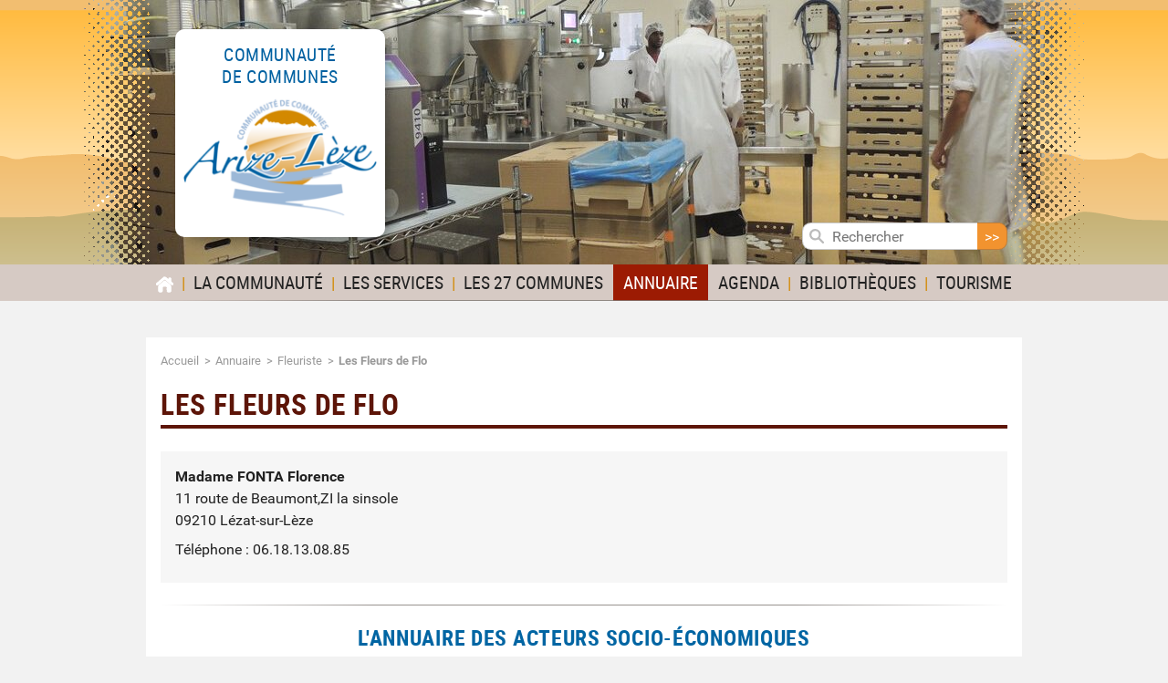

--- FILE ---
content_type: text/html; charset=utf-8
request_url: https://www.arize-leze.fr/A-Fleur-d-eau.html
body_size: 6764
content:

 
<!DOCTYPE html>
<html class="page_article article_annuaire composition_annuaire ltr fr no-js" lang="fr">
<head>
<meta http-equiv="Content-Type" content="text/html; charset=utf-8" />
<meta http-equiv="X-UA-Compatible" content="IE=edge" />
<script type='text/javascript'>/*<![CDATA[*/(function(H){H.className=H.className.replace(/\bno-js\b/,'js')})(document.documentElement);/*]]>*/</script>

<title>Les Fleurs de Flo - Annuaire - Communauté de communes Arize-Lèze</title>

<link rel="canonical" href="https://www.arize-leze.fr/A-Fleur-d-eau.html" />

<meta name="viewport" content="width=device-width, initial-scale=1.0">
<meta name="generator" content="SPIP 4.3.9" />



<script>/*<![CDATA[*/
var blocs_replier_tout = 1;
var blocs_slide = 'fast';
var blocs_title_sep = /\|\|/g;
var blocs_title_def = 'Déplier||Replier';
var blocs_js_cookie = '';

/*]]>*/</script><script type='text/javascript'>var var_zajax_content='content';</script><script>
var mediabox_settings={"auto_detect":true,"ns":"box","tt_img":true,"sel_g":"#documents_portfolio a[type='image\/jpeg'],#documents_portfolio a[type='image\/png'],#documents_portfolio a[type='image\/gif']","sel_c":".mediabox","str_ssStart":"Diaporama","str_ssStop":"Arr\u00eater","str_cur":"{current}\/{total}","str_prev":"Pr\u00e9c\u00e9dent","str_next":"Suivant","str_close":"Fermer","str_loading":"Chargement\u2026","str_petc":"Taper \u2019Echap\u2019 pour fermer","str_dialTitDef":"Boite de dialogue","str_dialTitMed":"Affichage d\u2019un media","splash_url":"","lity":{"skin":"_simple-dark","maxWidth":"90%","maxHeight":"90%","minWidth":"400px","minHeight":"","slideshow_speed":"2500","opacite":"0.9","defaultCaptionState":"expanded"}};
</script>
<!-- insert_head_css -->
<link rel="stylesheet" href="plugins-dist/mediabox/lib/lity/lity.css?1757426127" type="text/css" media="all" />
<link rel="stylesheet" href="plugins-dist/mediabox/lity/css/lity.mediabox.css?1757426127" type="text/css" media="all" />
<link rel="stylesheet" href="plugins-dist/mediabox/lity/skins/_simple-dark/lity.css?1757426127" type="text/css" media="all" /><link rel="stylesheet" type="text/css" href="plugins/auto/blocsdepliables/v1.4.2/css/blocs.css?1757426191" />
<link rel="stylesheet" href="plugins/auto/gis/v5.5.0/lib/leaflet/dist/leaflet.css" />
<link rel="stylesheet" href="plugins/auto/gis/v5.5.0/lib/leaflet/plugins/leaflet-plugins.css" />
<link rel="stylesheet" href="plugins/auto/gis/v5.5.0/lib/leaflet/plugins/leaflet.markercluster.css" />
<link rel="stylesheet" href="plugins/auto/gis/v5.5.0/css/leaflet_nodirection.css" />
<link rel="stylesheet" href="plugins/auto/gisgeom/v1.13.1/lib/leaflet-draw/leaflet.draw.css" />
<link rel='stylesheet' href='plugins/auto/cvtupload/v2.2.0/css/cvtupload.css?1757426196' type='text/css' media='all' />
<link rel="stylesheet" type="text/css" href="plugins/auto/oembed/v3.4.0/css/oembed.css?1757426200" />

<link rel="stylesheet" href="local/cache-scss/styles-cssify-4e91bd3.css?1757426598" type="text/css" />


<script src="prive/javascript/jquery.js?1757426127" type="text/javascript"></script>

<script src="prive/javascript/jquery.form.js?1757426127" type="text/javascript"></script>

<script src="prive/javascript/jquery.autosave.js?1757426127" type="text/javascript"></script>

<script src="prive/javascript/jquery.placeholder-label.js?1757426127" type="text/javascript"></script>

<script src="prive/javascript/ajaxCallback.js?1757426127" type="text/javascript"></script>

<script src="prive/javascript/js.cookie.js?1757426127" type="text/javascript"></script>
<!-- insert_head -->
<script src="plugins-dist/mediabox/lib/lity/lity.js?1757426127" type="text/javascript"></script>
<script src="plugins-dist/mediabox/lity/js/lity.mediabox.js?1757426127" type="text/javascript"></script>
<script src="plugins-dist/mediabox/javascript/spip.mediabox.js?1757426127" type="text/javascript"></script><script src='plugins/auto/blocsdepliables/v1.4.2/js/blocs.js?1757426191'></script><link rel="stylesheet" type="text/css" href="plugins/auto/incarner/v3.0.0/css/incarner.css?1757426188" /><link rel='stylesheet' type='text/css' media='all' href='plugins/orr/javascript/fullcalendar/fullcalendar.css' />
<link rel='stylesheet' type='text/css' media='print' href='plugins/orr/javascript/fullcalendar/fullcalendar.print.css' />
<link rel='stylesheet' type='text/css' media='all' href='plugins/orr/css/orr.css' />
<script type='text/javascript' src='plugins/orr/javascript/fullcalendar/lib/moment.min.js'></script>
<script type='text/javascript' src='plugins/orr/javascript/fullcalendar/fullcalendar.min.js'></script>
<script type='text/javascript' src='plugins/orr/javascript/fullcalendar/locale/fr.js'></script>
<script type='text/javascript' src='plugins/orr/javascript/twix.min.js'></script>
<script type='text/javascript' src='local/cache-js/jsdyn-javascript_fc_js-cfc5de6d.js?1741077507'></script>
<link rel="alternate" type="application/json+oembed" href="https://www.arize-leze.fr/oembed.api/?format=json&amp;url=https%3A%2F%2Fwww.arize-leze.fr%2FA-Fleur-d-eau.html" />


<script type="text/javascript" src="plugins/ccal_squelette/javascript/jquery.sidr/jquery.sidr.min.js"></script>
<script type="text/javascript" src="plugins/ccal_squelette/javascript/jquery.sticky.js"></script>
<script type="text/javascript" src="plugins/ccal_squelette/javascript/script.js"></script>




<!-- Matomo -->
<script type="text/javascript">
	var _paq = _paq || [];
	/* tracker methods like "setCustomDimension" should be called before "trackPageView" */
	_paq.push(["setDocumentTitle", document.domain + "/" + document.title]);
	_paq.push(["setDomains", ["www.arize-leze.fr"]]);
	_paq.push(["enableCrossDomainLinking"]);
	_paq.push(['trackPageView']);
	_paq.push(['enableLinkTracking']);
	(function() {
		var u="//piwik.dataetic.fr/";
		_paq.push(['setTrackerUrl', u+'piwik.php']);
		_paq.push(['setSiteId', '1']);
		var d=document, g=d.createElement('script'), s=d.getElementsByTagName('script')[0];
		g.type='text/javascript'; g.async=true; g.defer=true; g.src=u+'piwik.js'; s.parentNode.insertBefore(g,s);
	})();
</script>
<noscript><p><img src="//piwik.dataetic.fr/piwik.php?idsite=1&amp;rec=1" style="border:0;" alt="" /></p></noscript>
<!-- End Matomo Code -->
<!-- Plugin Métas + -->
<!-- Dublin Core -->
<link rel="schema.DC" href="https://purl.org/dc/elements/1.1/" />
<link rel="schema.DCTERMS" href="https://purl.org/dc/terms/" />
<meta name="DC.Format" content="text/html" />
<meta name="DC.Type" content="Text" />
<meta name="DC.Language" content="fr" />
<meta name="DC.Title" lang="fr" content="Les Fleurs de Flo &#8211; Communaut&#233; de communes Arize-L&#232;ze" />

<meta name="DC.Date" content="2017-10-23" />
<meta name="DC.Date.Modified" content="2025-10-24" />
<meta name="DC.Identifier" content="https://www.arize-leze.fr/A-Fleur-d-eau.html" />
<meta name="DC.Publisher" content="Communaut&#233; de communes Arize-L&#232;ze" />
<meta name="DC.Source" content="https://www.arize-leze.fr" />

<meta name="DC.Creator" content="Communaut&#233; de communes Arize-L&#232;ze" />





<!-- Open Graph -->
 
<meta property="og:rich_attachment" content="true" />

<meta property="og:site_name" content="Communaut&#233; de communes Arize-L&#232;ze" />
<meta property="og:type" content="article" />
<meta property="og:title" content="Les Fleurs de Flo &#8211; Communaut&#233; de communes Arize-L&#232;ze" />
<meta property="og:locale" content="fr_FR" />
<meta property="og:url" content="https://www.arize-leze.fr/A-Fleur-d-eau.html" />


 

<meta property="og:image" content="https://www.arize-leze.fr/local/cache-vignettes/L1200xH630/4fb4ff150029259750b7581cfecce9-39d6d.jpg" />
<meta property="og:image:width" content="1200" />
<meta property="og:image:height" content="630" />
<meta property="og:image:type" content="image/jpeg" />



<meta property="article:published_time" content="2017-10-23" />
<meta property="article:modified_time" content="2025-10-24" />

<meta property="article:author" content="Communaut&#233; de communes Arize-L&#232;ze" />








<!-- Twitter Card -->
<meta name="twitter:card" content="summary_large_image" />
<meta name="twitter:title" content="Les Fleurs de Flo &#8211; Communaut&#233; de communes Arize-L&#232;ze" />

<meta name="twitter:dnt" content="on" />
<meta name="twitter:url" content="https://www.arize-leze.fr/A-Fleur-d-eau.html" />

<meta name="twitter:image" content="https://www.arize-leze.fr/local/cache-vignettes/L506xH253/96906b346804ccee7f2e5577d3ef1c-c880c.jpg?1741077509" />

<link rel='stylesheet' href='plugins/auto/saisies/v5.15.0/css/saisies.css?1757426183' type='text/css' media='all' />

<script type='text/javascript' src='plugins/auto/saisies/v5.15.0/javascript/saisies.js?1757426183'></script>
</head>
	<body class="body--article body--annuaire">
<div class="page__wrapper">
		
	
	<div class="page__header-wrapper">
	<header class="page__header">
		<div class="page__header--background"  style="background-image: url(local/cache-gd2/3c/3a11da65ccc5ff6415884ec810d21d.png?1741077552)">
			<div class="header__banner page--container">
				<div class="header__logo">
	<a href="https://www.arize-leze.fr">
		<div class="logo__title"><span class="h1">Communauté <span class="logo__title-sub1">de communes</span> <span class="logo__title-sub2">Arize-Lèze</span></span></div>
		<div class="logo__image"><img
	src="local/cache-vignettes/L220xH142/siteon0-a89d2.png?1741077502" class='spip_logo' width='220' height='142'
	alt="" /></div>
	</a>
</div>			</div>
			<nav class="header__nav" role="navigation">
				<div class="page--container">
					<div class="header__mobile-menu-button">
						<button class="button--hamburger">
							<span class="title">Menu</span>
							<span class="line"></span>
						</button>
					</div>
					<ul>
	<li>
		<a href="/"><img src='plugins/ccal_squelette/images/icone-accueil.png?1498488053' alt='' width='19' height='18' /><span class="visuallyhidden">Accueil</span>
		</a>
	</li>
	
		<li>

 
<a href="-La-Communaute-.html">La Communauté </a>






	
	
	
	
	
	
	
	
	
	


	<ul>
		
		<li class=""><a href="LE-SIEGE.html">Le Siège de la Communauté Arize Leze</a></li>
		
		<li class=""><a href="Les-competences-19.html">Les compétences</a></li>
		
		<li class=""><a href="-Les-commissions-2455-.html">Les commissions</a></li>
		
		<li class=""><a href="-Le-Conseil-.html">Le Conseil</a></li>
		
		<li class=""><a href="-Le-Conseil-et-les-Comptes-Rendus-.html">Les Procès Verbaux des Conseils Communautaires</a></li>
		
		<li class=""><a href="-Les-deliberations-du-Conseil-Communautaire-.html">Les délibérations du Conseil Communautaire</a></li>
		
		<li class=""><a href="Les-budgets-20.html">Les budgets</a></li>
		
		<li class=""><a href="Les-bulletins-d-information-de-la-communaute-de-communes-en-ligne.html">Les bulletins</a></li>
		
		<li class=""><a href="-Les-Marches-Publics-.html">Les Marchés Publics</a></li>
		
	</ul>


</li>	
	
		<li>

 
<a href="-Les-services-.html">Les services</a>





	
	 
	
	


	
	
	
	
	
	
	
	
	
	
	
	
	


	<ul>
		
		<li class=""><a href="Culture-MUSIQUE.html">Culture - MUSIQUE </a></li>
		
		<li class=""><a href="-Equipements-Plannings-.html">Equipements - Plannings</a></li>
		
		<li class=""><a href="-Enfance-Jeunesse-.html">Enfance Jeunesse</a></li>
		
		<li class=""><a href="-Urbanisme-15-.html">Urbanisme</a></li>
		
		<li class=""><a href="-Habitat-2474-.html">Habitat</a></li>
		
		<li class=""><a href="-Dechets-.html">Déchets</a></li>
		
		<li class=""><a href="-Transports-.html">Transports</a></li>
		
		<li class=""><a href="-Developpement-Durable-et-Tourisme-.html">Développement Durable et Tourisme</a></li>
		
		<li class=""><a href="-Action-sociale-Sante-.html">Action sociale, Santé, Sécurité</a></li>
		
		<li class=""><a href="-Aide-aux-associations-2430-.html">Aide aux associations</a></li>
		
		<li class=""><a href="-Droit-demarches-.html">Droit &amp; démarches</a></li>
		
		<li class=""><a href="-Voirie-2451-.html">Voirie</a></li>
		
		<li class=""><a href="-Economie-.html">Économie, Porteurs de projets, Aides à l&#8217;Embauche</a></li>
		
	</ul>


</li>	
	
		<li>


 
	 
		<a href="Les-communes-15.html">les 27 communes</a>
	
	




	
	
	




</li>	
	
		<li class="active" >

 
<a href="-Annuaire-.html">Annuaire</a>






	
	
	
	
	
	
	
	
	
	
	
	
	
	
	
	
	
	
	
	


	<ul>
		
		<li class=""><a href="-Construction-Entretien-BTP-Materiaux-.html">Construction - Entretien - BTP- Matériaux</a></li>
		
		<li class=""><a href="-Coiffure-.html">Beauté, Bien-être, Tatouage</a></li>
		
		<li class=""><a href="-Industrie-.html">Industrie</a></li>
		
		<li class=""><a href="-Commerces-Distribution-.html">Commerces, Distribution, Traiteurs </a></li>
		
		<li class=""><a href="-Artisans-d-art-artistes-ecrivains-.html">Métiers d&#8217;Art - Artisans</a></li>
		
		<li class=""><a href="-Espaces-Verts-.html">Espaces Verts</a></li>
		
		<li class=""><a href="-Transport-.html">Transport</a></li>
		
		<li class=""><a href="-Conseil-Formation-.html">Conseil, Formation, Services </a></li>
		
		<li class=""><a href="-services-divers-109-.html">Pompes funèbres</a></li>
		
		<li class=""><a href="-Garage-Reparations-Controle-Technique-Motoculture-Materiels-Agricoles-.html">Garage, Réparations</a></li>
		
		<li class=""><a href="-Sante-102-.html">Santé</a></li>
		
		<li class=""><a href="-Associations-.html">Associations</a></li>
		
		<li class=""><a href="-Fleuriste-.html">Fleuriste</a></li>
		
		<li class=""><a href="-Productions-agricoles-Vente-directe-.html">Productions agricoles - Vente directe</a></li>
		
		<li class=""><a href="-Services-animaliers-.html">Soins Animal</a></li>
		
		<li class=""><a href="-Informatique-.html">Informatique - Communication -Multimédia</a></li>
		
		<li class=""><a href="-Architecture-.html">Architecture</a></li>
		
		<li class=""><a href="-Social-.html">Social, Service à la personne, Service de nettoyage</a></li>
		
		<li class=""><a href="-Administration-Finance-Juridique-Immobilier-.html">Administration, Finance, Juridique, Immobilier </a></li>
		
	</ul>


</li>	
	
		<li>


 
	
	 
		<a href="http://www.tourisme-arize-leze.com/accueil/sejourner/ou-sortir-agenda" class="spip_out">Agenda</a>
	




	
	
	




</li>	
	
		<li>


 
	
	 
		<a href="http://bibliotheques.arize-leze.fr/" class="spip_out">Bibliothèques </a>
	




	
	
	




</li>	
	
		<li>


 
	
	 
		<a href="http://www.tourisme-arize-leze.com/" class="spip_out">Tourisme</a>
	




	
	
	




</li>	
	
</ul>					<div class="formulaire_spip formulaire_recherche" id="formulaire_recherche">
	<form action="spip.php?page=recherche" method="get">
		<input name="page" value="recherche" type="hidden"
>
		
		<label for="recherche" class="visuallyhidden">
			Rechercher :
		</label>
		<svg height="16" width="16" version="1.1" xmlns="http://www.w3.org/2000/svg" xmlns:xlink="http://www.w3.org/1999/xlink" x="0px" y="0px"
	 viewBox="0 0 14 14" enable-background="new 0 0 14 14" xml:space="preserve">
<circle fill="none" stroke="#BBBBBB" stroke-width="2" stroke-miterlimit="10" cx="5.5" cy="5.5" r="4.5"/>
<line fill="none" stroke="#BBBBBB" stroke-width="2" stroke-linecap="round" stroke-miterlimit="10" x1="8.7" y1="8.7" x2="13" y2="13"/>
</svg>

		<input type="search" placeholder="Rechercher" name="recherche" id="recherche"  autocapitalize="off" autocorrect="off"/><input type="submit" value="&gt;&gt;" title="Rechercher"/>
	</form>
</div>
				</div>
			</nav>	
		</div>
	</header>
	</div>
	
	<div class="page__main page--container">
		<div class="main__breadcrumb">
			<nav role="navigation">
	<p><span class="visuallyhidden">vousetesici</span>
	
	<span><a href="/">Accueil</a></span>
	<span><a href="-Annuaire-.html">Annuaire</a></span><span><a href="-Fleuriste-.html">Fleuriste</a></span>
	 
	<span>Les Fleurs de Flo</span>
	
	
	</p>
</nav>		</div>
		
			<div class="main__content">
				<article>
	
	<div class="cartouche surlignable">
		
		<h1 class="crayon article-titre-3634 entry-title" itemprop="name">Les Fleurs de Flo</h1>
	</div>

	<div class="coordonnees">
		<p>
			<strong>
				Madame

				FONTA

				Florence

			</strong>
	
		<br>11 route de Beaumont,ZI la sinsole

		  <br>09210 Lézat-sur-Lèze 
		
	
		<p>
		Téléphone : 06.18.13.08.85

		
		</p>
	
		<p>
			
			
		</p>
	</div>
	
	<div class="surlignable">
		
		
	</div>

	

	
	
	

	

	
	
	
	
	

</article>			</div>
			
		
		<div class="main__extra">
			<div class="formulaire_spip formulaire_acteurs">
	<h2 class="">L'annuaire des acteurs socio-économiques</h2>
	<form action="-Annuaire-.html" method="post">
		<div class="editer-groupe">
			<!--!inserer_saisie_editer-->
		<div class="editer editer_id_activite saisie_activites_acteurs">
			
			<label  class="editer-label" for="champ_id_activite">Activité</label>

			
			
			

			
			<select   name="id_activite" id="champ_id_activite">
<option value=""></option>]
	
	
	<option value="99">ADMINISTRATION, FINANCE, JURIDIQUE, IMMOBILIER </option>
	
	<option value="105">-  Banques , assurances</option>
	
	


	<option value="2508">ARCHITECTURE</option>
	


	<option value="98">ASSOCIATIONS</option>
	


	<option value="2381">BEAUTÉ, BIEN-ÊTRE, TATOUAGE</option>
	


	<option value="100">COMMERCES, DISTRIBUTION, TRAITEURS </option>
	
	<option value="138">-  Boucherie charcuterie</option>
	
	
	<option value="139">-  Boulangerie-patisserie</option>
	
	
	<option value="146">-  Commerces divers</option>
	
	
	<option value="144">-  Cycles</option>
	
	
	<option value="137">-  Détail et alimentaire</option>
	
	
	<option value="147">-  Maison et jardin</option>
	
	
	<option value="145">-  Station service</option>
	
	
	<option value="142">-  Tabac presse</option>
	
	
	<option value="141">-  Vins détail</option>
	
	


	<option value="2384">CONSEIL, FORMATION, SERVICES </option>
	


	<option value="110">CONSTRUCTION - ENTRETIEN - BTP- MATÉRIAUX</option>
	


	<option value="2383">ESPACES VERTS</option>
	


	<option value="2382" selected="selected">FLEURISTE</option>
	


	<option value="2386">GARAGE, RÉPARATIONS</option>
	


	<option value="2385">INDUSTRIE</option>
	


	<option value="154">INFORMATIQUE - COMMUNICATION -MULTIMÉDIA</option>
	


	<option value="112">MÉTIERS D&#8217;ART - ARTISANS</option>
	


	<option value="109">POMPES FUNÈBRES</option>
	


	<option value="96">PRODUCTIONS AGRICOLES - VENTE DIRECTE</option>
	


	<option value="102">SANTÉ</option>
	
	<option value="155">-  Ambulances</option>
	
	
	<option value="120">-  Autres- médical paramédical</option>
	
	<option value="2376">- -  Dentiste</option>
	
	
	<option value="123">- -  Kinésithérapeute</option>
	
	
	<option value="2389">- -  Opticien</option>
	
	
	<option value="2377">- -  Orthophoniste</option>
	
	
	<option value="1413">- -  Ostéopathe</option>
	
	
	<option value="2380">- -  Podologue pédicure</option>
	
	
	<option value="124">- -  Psychothérapeute- psychologue-neuropsychologue -psychomotricienne </option>
	
	
	<option value="2431">- -  Réflexologie plantaire - e.f.t -amincissement - naturopathie</option>
	
	
	
	<option value="2379">-  Cabinets infirmiers</option>
	
	
	<option value="125">-  Hôpitaux</option>
	
	
	<option value="2570">-  Maison de santé pluridisciplinaire</option>
	
	
	<option value="119">-  Médecins</option>
	
	
	<option value="2378">-  Pharmacies</option>
	
	


	<option value="103">SOCIAL, SERVICE À LA PERSONNE, SERVICE DE NETTOYAGE</option>
	


	<option value="126">SOINS ANIMAL</option>
	


	<option value="2387">TRANSPORT</option>
	



</select>
			

			
			

			
			</div><!--!inserer_saisie_editer-->
		<div class="editer editer_an_ccal_commune saisie_ccal_communes">
			
			<label  class="editer-label" for="champ_an_ccal_commune">Commune</label>

			
			
			

			
			<select name="an_ccal_commune" id="champ_an_ccal_commune">
	 
		<option value=""></option>
	
	 
		<option value="2">Artigat - 09130</option>
	
	
	 
		<option value="5">Camarade - 09290</option>
	
	
	 
		<option value="6">Campagne-sur-Arize - 09350</option>
	
	
	 
		<option value="7">Carla-Bayle - 09130</option>
	
	
	 
		<option value="8">Castéras - 09130</option>
	
	
	 
		<option value="9">Castex - 09350</option>
	
	
	 
		<option value="10">Daumazan-sur-Arize - 09350</option>
	
	
	 
		<option value="11">Durfort - 09130</option>
	
	
	
	
	 
		<option value="12">Fornex - 09350</option>
	
	
	 
		<option value="14">Gabre - 09290</option>
	
	
	 
		<option value="3">La Bastide-de-Besplas - 09350</option>
	
	
	 
		<option value="15">Lanoux - 09130</option>
	
	
	 
		<option value="13">Le Fossat - 09130</option>
	
	
	 
		<option value="17">Le Mas-d'Azil - 09290</option>
	
	
	 
		<option value="4">Les Bordes-sur-Arize - 09350</option>
	
	
	 
		<option value="1">Lézat-sur-Lèze - 09210</option>
	
	
	 
		<option value="16">Loubaut - 09350</option>
	
	
	 
		<option value="18">Méras - 09350</option>
	
	
	 
		<option value="19">Monesple - 09130</option>
	
	
	 
		<option value="20">Montfa - 09350</option>
	
	
	 
		<option value="21">Pailhès - 09130</option>
	
	
	 
		<option value="22">Sabarat - 09350</option>
	
	
	 
		<option value="23">Saint-Ybars - 09210</option>
	
	
	 
		<option value="24">Sainte-Suzanne - 09130</option>
	
	
	 
		<option value="25">Sieuras - 09130</option>
	
	
	 
		<option value="26">Thouars-sur-Arize - 09350</option>
	
	
	 
		<option value="27">Villeneuve-du-Latou - 09130</option>
	
	
</select>
			

			
			

			
			</div><!--!inserer_saisie_editer-->
		<div class="editer editer_recherche saisie_input">
			
			<label  class="editer-label" for="champ_recherche">Mots clés</label>

			
			
			

			
			<input type="text" name="recherche" class="text" id="champ_recherche"  />
			

			
			

			
			</div><div class="boutons">
				<button type="submit">Chercher</button>
			</div>
		</div>
	</form>
</div>		</div>
	</div>


	<footer class="page__footer">
		<div class="page--container">
			<div class="footer-blocs">

	
	<div class="footer-bloc footer-bloc--1">
	<div class="footer-bloc__title">
		<a href="-La-Communaute-.html">La Communauté </a>
	</div>
	<div class="footer-bloc__content">
		
		<ul class="footer-rubriques">
		
			<li class="footer-rubriques__item"><a href="Les-bulletins-d-information-de-la-communaute-de-communes-en-ligne.html">Les bulletins</a></li>
		
			<li class="footer-rubriques__item"><a href="LE-SIEGE.html">Le Siège de la Communauté Arize Leze</a></li>
		
			<li class="footer-rubriques__item"><a href="-Le-Conseil-et-les-Comptes-Rendus-.html">Les Procès Verbaux des Conseils Communautaires</a></li>
		
			<li class="footer-rubriques__item"><a href="-Les-deliberations-du-Conseil-Communautaire-.html">Les délibérations du Conseil Communautaire</a></li>
		
			<li class="footer-rubriques__item"><a href="Les-competences-19.html">Les compétences</a></li>
		
			<li class="footer-rubriques__item"><a href="Les-budgets-20.html">Les budgets</a></li>
		
			<li class="footer-rubriques__item"><a href="-Les-Marches-Publics-.html">Les Marchés Publics</a></li>
		
			<li class="footer-rubriques__item"><a href="-Le-Conseil-.html">Le Conseil</a></li>
		
			<li class="footer-rubriques__item"><a href="-Les-commissions-2455-.html">Les commissions</a></li>
		
		</ul>
		
	</div>
		
	</div>
	
	<div class="footer-bloc footer-bloc--2">
	<div class="footer-bloc__title">
		<a href="-Les-services-.html">Les services</a>
	</div>
	<div class="footer-bloc__content">
		
		<ul class="footer-rubriques  two-columns">
		
			<li class="footer-rubriques__item"><a href="-Enfance-Jeunesse-.html">Enfance Jeunesse</a></li>
		
			<li class="footer-rubriques__item"><a href="-Aide-aux-associations-2430-.html">Aide aux associations</a></li>
		
			<li class="footer-rubriques__item"><a href="-Economie-.html">Économie, Porteurs de projets, Aides à l&#8217;Embauche</a></li>
		
			<li class="footer-rubriques__item"><a href="-Urbanisme-15-.html">Urbanisme</a></li>
		
			<li class="footer-rubriques__item"><a href="-Dechets-.html">Déchets</a></li>
		
			<li class="footer-rubriques__item"><a href="-Transports-.html">Transports</a></li>
		
			<li class="footer-rubriques__item"><a href="-Droit-demarches-.html">Droit &amp; démarches</a></li>
		
			<li class="footer-rubriques__item"><a href="-Equipements-Plannings-.html">Equipements - Plannings</a></li>
		
			<li class="footer-rubriques__item"><a href="-Voirie-2451-.html">Voirie</a></li>
		
			<li class="footer-rubriques__item"><a href="-Action-sociale-Sante-.html">Action sociale, Santé, Sécurité</a></li>
		
			<li class="footer-rubriques__item"><a href="-Developpement-Durable-et-Tourisme-.html">Développement Durable et Tourisme</a></li>
		
			<li class="footer-rubriques__item"><a href="-Habitat-2474-.html">Habitat</a></li>
		
		</ul>
		
	</div>
		
	</div>
	

	<div class="footer-bloc footer-bloc--info">
		<div class="footer-bloc__title">
			<a href="https://www.arize-leze.fr">Communauté de communes Arize-Lèze</a>
		</div>
		<div class="footer-bloc__content">
			<div>
				<img
	src="local/cache-vignettes/L160xH103/siteon0-157ca.png?1741077501" class='spip_logo' width='160' height='103'
	alt="" />
			</div>
			<div>
				<p>
					Route de Foix<br>
					09130, LE FOSSAT
				</p>
				<p>
					Tél : 05 61 68 55 90<br>
					
					Email : <a href="mailto:accueil@arize-leze.fr">accueil@arize-leze.fr</a>
				</p>
				<p><strong>Horaires d'ouverture :</strong></p><p>Du lundi au vendredi de 9 h à 12 h et de 14 h à 17 h.</p>
<p>&nbsp;</p>
<div class='spip_document_8769 spip_document spip_documents spip_document_image spip_documents_center spip_document_center'>
<figure class="spip_doc_inner">


		<img src='IMG/png/lezat_m_courneil_jean-claude.png' width="286" height="382" alt='' />
</figure>
</div>
<p>Le Président, Jean-Claude COURNEIL</p>
				<p><a href="https://www.arize-leze.fr/Mentions-legales-3444.html">Mentions légales</a></p><p>
			</div>
			
		</div>

	</div>
	
</div>		</div>
	</footer>
	
</div>
</body></html>


--- FILE ---
content_type: text/css; charset=utf-8
request_url: https://www.arize-leze.fr/local/cache-scss/styles-cssify-4e91bd3.css?1757426598
body_size: 12363
content:
/*
#@0
#@1
#@2
#@3
#@4
#@5
#@6
#@7
#@8
#@9
#@10
#@11
#@12
#@13
#@14
#@15
#@16
#@17
#@18
#@19
#@20
#@21
*/
@charset "UTF-8";
/* Paragraphes et blocs de texte */
/*
 * Hide visually and from screen readers:
 */
.hidden {
  display: none !important;
}
/*
 * Hide only visually, but have it available for screen readers:
 * http://snook.ca/archives/html_and_css/hiding-content-for-accessibility
 */
.visuallyhidden {
  border: 0;
  clip: rect(0 0 0 0);
  height: 1px;
  margin: -1px;
  overflow: hidden;
  padding: 0;
  position: absolute;
  width: 1px;
}
/*
 * Extends the .visuallyhidden class to allow the element
 * to be focusable when navigated to via the keyboard:
 * https://www.drupal.org/node/897638
 */
.visuallyhidden.focusable:active, .visuallyhidden.focusable:focus {
  clip: auto;
  height: auto;
  margin: 0;
  overflow: visible;
  position: static;
  width: auto;
}
/*
 * Hide visually and from screen readers, but maintain layout
 */
.invisible {
  visibility: hidden;
}
/*	
  masqué dans un navigateur mais lisible par un lecteur d'ecran
  uniquement si javascript actif
*/
.js .js-visuallyhidden {
  border: 0;
  clip: rect(0 0 0 0);
  height: 1px;
  margin: -1px;
  overflow: hidden;
  padding: 0;
  position: absolute;
  width: 1px;
}
.js .js-hidden {
  display: none;
}
/*	
  tout le temps affiche sauf si javascript actif 
*/
.no-js .nojs-visuallyhidden {
  display: none;
  visibility: hidden;
  border: 0;
  clip: rect(0 0 0 0);
  height: 1px;
  margin: -1px;
  overflow: hidden;
  padding: 0;
  position: absolute;
  width: 1px;
}
/*
 * Clearfix: contain floats
 *
 * For modern browsers
 * 1. The space content is one way to avoid an Opera bug when the
 *    `contenteditable` attribute is included anywhere else in the document.
 *    Otherwise it causes space to appear at the top and bottom of elements
 *    that receive the `clearfix` class.
 * 2. The use of `table` rather than `block` is only necessary if using
 *    `:before` to contain the top-margins of child elements.
 */
.clearfix:before, .nettoyeur:before, .clearfix:after, .nettoyeur:after {
  content: " ";
  /* 1 */
  display: table;
  /* 2 */
}
.clearfix:after, .nettoyeur:after {
  clear: both;
}
/*
 * Faire un lien sur un bloc entier
 */
.block-link-parent {
  position: relative;
}
.block-link-parent a:before, .block-link-parent .block-link:before {
  content: "";
  position: absolute;
  bottom: 0;
  left: 0;
  right: 0;
  top: 0;
}
.block-link-parent:hover a {
  text-decoration: underline;
  color: #510e02;
}
.two-columns {
  -moz-column-count: 2;
  -webkit-column-count: 2;
  column-count: 2;
}
.txt-center {
  text-align: center;
}
/*! normalize.css v6.0.0 | MIT License | github.com/necolas/normalize.css */
/* Document
   ========================================================================== */
/**
 * 1. Correct the line height in all browsers.
 * 2. Prevent adjustments of font size after orientation changes in
 *    IE on Windows Phone and in iOS.
 */
html {
  line-height: 1.15;
  /* 1 */
  -ms-text-size-adjust: 100%;
  /* 2 */
  -webkit-text-size-adjust: 100%;
  /* 2 */
}
/* Sections
   ========================================================================== */
/**
 * Add the correct display in IE 9-.
 */
article, aside, footer, header, nav, section {
  display: block;
}
/**
 * Correct the font size and margin on `h1` elements within `section` and
 * `article` contexts in Chrome, Firefox, and Safari.
 */
h1 {
  font-size: 2em;
  margin: 0.67em 0;
}
/* Grouping content
   ========================================================================== */
/**
 * Add the correct display in IE 9-.
 * 1. Add the correct display in IE.
 */
figcaption, figure, main {
  /* 1 */
  display: block;
}
/**
 * Add the correct margin in IE 8.
 */
figure {
  margin: 1em 40px;
}
/**
 * 1. Add the correct box sizing in Firefox.
 * 2. Show the overflow in Edge and IE.
 */
hr {
  box-sizing: content-box;
  /* 1 */
  height: 0;
  /* 1 */
  overflow: visible;
  /* 2 */
}
/**
 * 1. Correct the inheritance and scaling of font size in all browsers.
 * 2. Correct the odd `em` font sizing in all browsers.
 */
pre {
  font-family: monospace, monospace;
  /* 1 */
  font-size: 1em;
  /* 2 */
}
/* Text-level semantics
   ========================================================================== */
/**
 * 1. Remove the gray background on active links in IE 10.
 * 2. Remove gaps in links underline in iOS 8+ and Safari 8+.
 */
a {
  background-color: transparent;
  /* 1 */
  -webkit-text-decoration-skip: objects;
  /* 2 */
}
/**
 * 1. Remove the bottom border in Chrome 57- and Firefox 39-.
 * 2. Add the correct text decoration in Chrome, Edge, IE, Opera, and Safari.
 */
abbr[title] {
  border-bottom: none;
  /* 1 */
  text-decoration: underline;
  /* 2 */
  text-decoration: underline dotted;
  /* 2 */
}
/**
 * Prevent the duplicate application of `bolder` by the next rule in Safari 6.
 */
b, strong {
  font-weight: inherit;
}
/**
 * Add the correct font weight in Chrome, Edge, and Safari.
 */
b, strong {
  font-weight: bolder;
}
/**
 * 1. Correct the inheritance and scaling of font size in all browsers.
 * 2. Correct the odd `em` font sizing in all browsers.
 */
code, kbd, samp {
  font-family: monospace, monospace;
  /* 1 */
  font-size: 1em;
  /* 2 */
}
/**
 * Add the correct font style in Android 4.3-.
 */
dfn {
  font-style: italic;
}
/**
 * Add the correct background and color in IE 9-.
 */
mark {
  background-color: #FF0;
  color: #000;
}
/**
 * Add the correct font size in all browsers.
 */
small {
  font-size: 80%;
}
/**
 * Prevent `sub` and `sup` elements from affecting the line height in
 * all browsers.
 */
sub, sup {
  font-size: 75%;
  line-height: 0;
  position: relative;
  vertical-align: baseline;
}
sub {
  bottom: -0.25em;
}
sup {
  top: -0.5em;
}
/* Embedded content
   ========================================================================== */
/**
 * Add the correct display in IE 9-.
 */
audio, video {
  display: inline-block;
}
/**
 * Add the correct display in iOS 4-7.
 */
audio:not([controls]) {
  display: none;
  height: 0;
}
/**
 * Remove the border on images inside links in IE 10-.
 */
img {
  border-style: none;
}
/**
 * Hide the overflow in IE.
 */
svg:not(:root) {
  overflow: hidden;
}
/* Forms
   ========================================================================== */
/**
 * Remove the margin in Firefox and Safari.
 */
button, input, optgroup, select, textarea {
  margin: 0;
}
/**
 * Show the overflow in IE.
 * 1. Show the overflow in Edge.
 */
button, input {
  /* 1 */
  overflow: visible;
}
/**
 * Remove the inheritance of text transform in Edge, Firefox, and IE.
 * 1. Remove the inheritance of text transform in Firefox.
 */
button, select {
  /* 1 */
  text-transform: none;
}
/**
 * 1. Prevent a WebKit bug where (2) destroys native `audio` and `video`
 *    controls in Android 4.
 * 2. Correct the inability to style clickable types in iOS and Safari.
 */
button, html [type="button"], [type="reset"], [type="submit"] {
  /* 1 */
  -webkit-appearance: button;
  /* 2 */
}
/**
 * Remove the inner border and padding in Firefox.
 */
button::-moz-focus-inner, [type="button"]::-moz-focus-inner, [type="reset"]::-moz-focus-inner, [type="submit"]::-moz-focus-inner {
  border-style: none;
  padding: 0;
}
/**
 * Restore the focus styles unset by the previous rule.
 */
button:-moz-focusring, [type="button"]:-moz-focusring, [type="reset"]:-moz-focusring, [type="submit"]:-moz-focusring {
  outline: 1px dotted ButtonText;
}
/**
 * 1. Correct the text wrapping in Edge and IE.
 * 2. Correct the color inheritance from `fieldset` elements in IE.
 * 3. Remove the padding so developers are not caught out when they zero out
 *    `fieldset` elements in all browsers.
 */
legend {
  box-sizing: border-box;
  /* 1 */
  color: inherit;
  /* 2 */
  display: table;
  /* 1 */
  max-width: 100%;
  /* 1 */
  padding: 0;
  /* 3 */
  white-space: normal;
  /* 1 */
}
/**
 * 1. Add the correct display in IE 9-.
 * 2. Add the correct vertical alignment in Chrome, Firefox, and Opera.
 */
progress {
  display: inline-block;
  /* 1 */
  vertical-align: baseline;
  /* 2 */
}
/**
 * Remove the default vertical scrollbar in IE.
 */
textarea {
  overflow: auto;
}
/**
 * 1. Add the correct box sizing in IE 10-.
 * 2. Remove the padding in IE 10-.
 */
[type="checkbox"], [type="radio"] {
  box-sizing: border-box;
  /* 1 */
  padding: 0;
  /* 2 */
}
/**
 * Correct the cursor style of increment and decrement buttons in Chrome.
 */
[type="number"]::-webkit-inner-spin-button, [type="number"]::-webkit-outer-spin-button {
  height: auto;
}
/**
 * 1. Correct the odd appearance in Chrome and Safari.
 * 2. Correct the outline style in Safari.
 */
[type="search"] {
  -webkit-appearance: textfield;
  /* 1 */
  outline-offset: -2px;
  /* 2 */
}
/**
 * Remove the inner padding and cancel buttons in Chrome and Safari on macOS.
 */
[type="search"]::-webkit-search-cancel-button, [type="search"]::-webkit-search-decoration {
  -webkit-appearance: none;
}
/**
 * 1. Correct the inability to style clickable types in iOS and Safari.
 * 2. Change font properties to `inherit` in Safari.
 */
::-webkit-file-upload-button {
  -webkit-appearance: button;
  /* 1 */
  font: inherit;
  /* 2 */
}
/* Interactive
   ========================================================================== */
/*
 * Add the correct display in IE 9-.
 * 1. Add the correct display in Edge, IE, and Firefox.
 */
details, menu {
  /* 1 */
  display: block;
}
/*
 * Add the correct display in all browsers.
 */
summary {
  display: list-item;
}
/* Scripting
   ========================================================================== */
/**
 * Add the correct display in IE 9-.
 */
canvas {
  display: inline-block;
}
/**
 * Add the correct display in IE.
 */
template {
  display: none;
}
/* Hidden
   ========================================================================== */
/**
 * Add the correct display in IE 10-.
 */
[hidden] {
  display: none;
}
*, *:before, *:after {
  -webkit-box-sizing: border-box;
  -moz-box-sizing: border-box;
  box-sizing: border-box;
}
html {
  font-size: 100.01%;
  -ms-text-size-adjust: 100%;
  -webkit-text-size-adjust: 100%;
}
body {
  line-height: 1.5;
  background: white;
}
/* Titraille / Intertitres */
h1, .h1, h2, .h2, h3, .h3, h4, .h4, h5, .h5, h6, .h6 {
  display: block;
  font-size: 100%;
  font-style: normal;
  font-weight: bold;
  line-height: 1.2;
  padding: 0;
  margin: 0 0 0.8em 0;
}
h1, .h1 {
  font-size: 2em;
}
h2, .h2 {
  font-size: 1.5em;
}
h3, .h3 {
  font-size: 1.25em;
}
h4, .h4 {
  font-size: 1.125em;
}
h5, .h5 {
  font-size: 1em;
}
h6, .h6 {
  font-size: 0.9375em;
}
/* Hyperlinks
[fr] Signaletique des hyperliens : http://letrainde13h37.fr/43/signaletique-hyperliens/ */
a {
  background: transparent;
  color: inherit;
}
a:link {
  transition: 0.3s;
}
a:visited {
  color: inherit;
}
a:focus {
  outline: thin dotted;
  text-shadow: none;
}
a:hover {
  outline: 0;
  cursor: pointer;
}
a:active {
  outline: 0;
}
a:after, a:before, a small {
  font-size: 90%;
  opacity: 0.9;
}
ul, ol {
  list-style: none;
  margin: 0;
  padding: 0;
}
em, i {
  font-style: italic;
}
strong, b {
  font-weight: bold;
}
small, .small {
  font-size: 0.8em;
}
sup, .sup {
  top: -0.5em;
}
sub, .sub {
  bottom: -0.25em;
}
p, ul, ol, dl, dd, blockquote, address, pre, fieldset, .pagination, .carte_gis {
  display: block;
  margin-top: 0;
  margin-bottom: 1.5*1em;
  /*
	&:first-child {
	  margin-top: 0;
	}
	&:last-child {
	  margin-bottom: 0;
	}
	*/
}
img {
  max-width: 100% !important;
  height: auto !important;
  width: auto \9  !important;
  /* IE7-8 need help adjusting responsive images */
  vertical-align: middle;
  border: 0;
  -ms-interpolation-mode: bicubic;
}
/* Typography for small screens
[fr] http://www.alsacreations.com/astuce/lire/1177 */
@media (max-width: 40em) {
  /* fixer une largeur maximale  de 100 % aux elements potentiellement problematiques */
  /* gestion des mots longs */
  img, table, td, blockquote, code, pre, textarea, input, iframe, object, embed, video {
    max-width: 100% !important;
  }
  textarea, table, td, th, pre, code, samp {
    word-wrap: break-word;
    /* cesure forcee */
  }
  pre, code, samp {
    white-space: pre-line;
    /* passage a la ligne specifique pour les elements a chasse fixe */
  }
}
/* orientation iOS5 font-size fix */
@media (orientation: landscape) and (max-device-width: 40em) {
  html, body {
    -webkit-text-size-adjust: 100%;
  }
}
/*! HTML5 Boilerplate v5.2.0 | MIT License | https://html5boilerplate.com/ */
/*
 * What follows is the result of much research on cross-browser styling.
 * Credit left inline and big thanks to Nicolas Gallagher, Jonathan Neal,
 * Kroc Camen, and the H5BP dev community and team.
 */
/*
 * Remove text-shadow in selection highlight:
 * https://twitter.com/miketaylr/status/12228805301
 *
 * These selection rule sets have to be separate.
 * Customize the background color to match your design.
 */
::-moz-selection {
  background: #B3D4FC;
  text-shadow: none;
}
::selection {
  background: #B3D4FC;
  text-shadow: none;
}
/*
 * A better looking default horizontal rule
 */
hr {
  display: block;
  height: 1px;
  border: 0;
  border-top: 1px solid #CCC;
  margin: 1em 0;
  padding: 0;
  clear: both;
}
/*
 * Remove the gap between audio, canvas, iframes,
 * images, videos and the bottom of their containers:
 * https://github.com/h5bp/html5-boilerplate/issues/440
 */
audio, canvas, iframe, img, svg, video {
  vertical-align: middle;
}
/*
 * Remove default fieldset styles.
 */
fieldset {
  border: 0;
  margin: 0;
  padding: 0;
}
/*
 * Allow only vertical resizing of textareas.
 */
textarea {
  resize: vertical;
}
input[type="search"] {
  box-sizing: border-box;
}
address {
  font-style: normal;
}
ul.spip, ol.spip {
  margin-left: 1.5em;
}
ul.spip li, ol.spip li {
  margin: 0.5em 0;
}
ul.spip ul.spip, ul.spip ol.spip, ol.spip ul.spip, ol.spip ol.spip {
  margin-left: 2em;
}
/* Tableaux */
table.spip {
  max-width: 99%;
  margin-right: auto;
  margin-left: auto;
  margin-bottom: 1.5*1em;
  border-collapse: collapse;
  border-spacing: 0;
  line-height: normal;
}
table.spip caption {
  caption-side: top;
  /* bottom pas pris en compte par IE */
  text-align: center;
  margin-right: auto;
  margin-left: auto;
  font-weight: bold;
}
table.spip tr:nth-child(odd) {
  background: white;
}
table.spip tr:not(even) {
  background: #F9F9F9;
}
table.spip th, table.spip td {
  padding: 0.2em 0.4em;
  text-align: left;
  border: 1px solid #CCC;
}
table.spip th {
  background: #EEE;
  vertical-align: top;
  font-weight: bold;
}
table.spip td {
  vertical-align: top;
}
table.spip td.numeric {
  text-align: right;
}
/* ajax */
/* loading ajax */
.bugajaxie {
  display: none;
}
.ariaformprop, .ajaxbloc {
  position: relative;
}
.ariaformprop .image_loading, .ajaxbloc .image_loading {
  position: absolute;
  top: 0;
  right: 0;
}
/* Modeles par defaut */
.spip_modele {
  float: right;
  display: block;
  width: 25%;
  border: 1px dotted #666;
}
@media print {
  .pagination {
    display: none;
  }
  .spip-admin, #spip-admin {
    display: none;
  }
}
/* Boutons action */
.bouton_action_post, .bouton_action_post > div {
  display: inline;
}
/* pas de bouton fullscreen dans la barre typo sur le front */
.markItUpTabs a.fullscreen {
  display: none;
}
.spip_surligne {
  background: #6F6F6F;
  color: white;
  font-weight: bold;
  padding: 0 2px;
}
/* documents */
.spip_documents {
  text-align: center;
  display: block;
  margin-top: 0;
  margin-bottom: 1.5*1em;
}
.spip_documents_center {
  clear: both;
  width: 100%;
  margin-left: auto;
  margin-right: auto;
}
span.spip_documents_center {
  display: block;
}
.spip_documents_left {
  float: left;
  margin-right: 1em;
}
.spip_documents_right {
  float: right;
  margin-left: 1em;
}
.spip_doc_titre, .spip_doc_descriptif {
  margin-left: auto;
  margin-right: auto;
}
.spip_doc_descriptif {
  clear: both;
}
@media screen and (max-width: 48em) {
  .spip_documents_left, .spip_documents_right {
    float: none;
    margin-left: 0;
    text-align: center;
  }
}
.spip_documents .oembed {
  background: none;
  padding: 0;
  border: none;
}
/* Barre de raccourcis typographiques */
table.spip_barre {
  width: 100%;
}
table.spip_barre a img {
  background: #FDA;
  padding: 3px;
  border: 1px outset #999;
}
table.spip_barre a:hover img {
  background: #FFF;
  border: 1px solid #999;
}
table.spip_barre input.barre {
  width: 100%;
  background: #EEE;
}
/*

Correspondance entre les valeurs numériques et les noms communément utilisés

100
    Thin (Hairline)
200
    Extra Light (Ultra Light)
300
    Light
400
    Normal
500
    Medium
600
    Semi Bold (Demi Bold)
700
    Bold
800
    Extra Bold (Ultra Bold)
900
    Black (Heavy) 
    
 */
/*

Les webfonts doivent être appelées avec une url absolue, sinon la compilation scss ajoute le nom du domaine courant 
dans l'url, ce qui pose problème pour les minisites : les css générées peuvent être sur un domaine ou un autre.
On les place donc à la racine du site.

*/
@font-face {
  font-family: "Roboto";
  src: url("/webfonts/Roboto-Bold.woff2") format("woff2"), url("/webfonts/Roboto-Bold.woff") format("woff");
  font-weight: bold;
  font-style: normal;
}
@font-face {
  font-family: "Roboto";
  src: url("/webfonts/Roboto-Regular.woff2") format("woff2"), url("/webfonts/Roboto-Regular.woff") format("woff");
  font-weight: normal;
  font-style: normal;
}
@font-face {
  font-family: "Roboto_condensed";
  src: url("/webfonts/robotocondensed-regular-webfont.woff2") format("woff2"), url("/webfonts/robotocondensed-regular-webfont.woff") format("woff");
  font-weight: normal;
  font-style: normal;
}
@font-face {
  font-family: "Roboto_condensed";
  src: url("/webfonts/robotocondensed-bold-webfont.woff2") format("woff2"), url("/webfonts/robotocondensed-bold-webfont.woff") format("woff");
  font-weight: bold;
  font-style: normal;
}
body {
  font-family: "Roboto", Helvetica, Arial, sans-serif;
  font-size: 0.9em;
  font-weight: normal;
  line-height: 1.5;
  color: #222;
}
@media screen and (min-width: 48em) {
  body {
    font-size: 0.95em;
  }
}
@media screen and (min-width: 60em) {
  body {
    font-size: 1em;
  }
}
h1, .h1, h2, .h2, h3, .h3 {
  font-family: "Roboto_condensed", Helvetica, Arial, sans-serif;
  font-weight: bold;
  color: #5D1508;
  border-bottom-color: #5D1508;
}
h1, .h1, h2, .h2 {
  line-height: 1;
  letter-spacing: 0.03em;
}
/*
h1, .h1 {
  font-size: 2.4em;
}
h2, .h2 {
  font-size: 1.6em;
}
h3, .h3 {
  font-size: 1.3em;
}
*/
ul, ol {
  margin-left: 1.5*1em;
}
ul {
  list-style-type: square;
}
ol {
  list-style-type: decimal;
}
ul ul, ol ol {
  margin-bottom: 0;
}
dt {
  font-weight: bold;
}
a {
  text-decoration: none;
  color: #9C1B03;
}
a:visited {
  color: #9C1B03;
}
a:focus, a:hover {
  text-decoration: underline;
  color: #510e02;
  border-color: #510e02;
  outline: 0;
}
a:focus {
  background-color: #9C1B03 !important;
  border-color: #9C1B03 !important;
  color: white !important;
  text-decoration: none;
}
a:focus svg * {
  fill: white !important;
}
html, body {
  margin: 0;
  padding: 0;
  height: 100%;
  background: #F2F2F2;
}
.page__wrapper {
  display: -webkit-box;
  /* OLD - iOS 6-, Safari 3.1-6 */
  display: -ms-flexbox;
  /* TWEENER - IE 10 */
  display: -webkit-flex;
  /* NEW - Chrome */
  display: flex;
  /* NEW, Spec - Opera 12.1, Firefox 20+ */
  -webkit-flex-direction: column;
  -ms-flex-direction: column;
  flex-direction: column;
  justify-content: space-between;
  min-height: 100%;
  padding: 0;
}
@media screen and (max-width: 60em) {
  .page__wrapper {
    padding: 0 1em;
  }
}
.page--container {
  margin: 0 auto;
  padding: 0;
  width: 100%;
}
@media screen and (min-width: 60em) {
  .page--container {
    width: 60em;
  }
}
.page__main {
  margin-bottom: 2.5em;
}
@media screen and (min-width: 48em) {
  .page__main {
    flex-grow: 1;
  }
}
@media screen and (min-width: 48em) {
  .page__main--hasAside {
    display: -webkit-box;
    /* OLD - iOS 6-, Safari 3.1-6 */
    display: -ms-flexbox;
    /* TWEENER - IE 10 */
    display: -webkit-flex;
    /* NEW - Chrome */
    display: flex;
    /* NEW, Spec - Opera 12.1, Firefox 20+ */
    justify-content: space-between;
  }
  .page__main--hasAside .main__aside {
    width: 27%;
  }
  .page__main--hasAside .main__content {
    width: 73%;
  }
}
.page__header-wrapper {
  margin-bottom: 2.5em;
}
.page__header {
  position: relative;
  background: #f2be70 url('https://www.arize-leze.fr/plugins/ccal_squelette/images/fond.png') center repeat-x;
  z-index: 10;
}
.page__header .page--container {
  position: relative;
}
.page__header .page__header--background {
  background-position: top center;
  background-repeat: no-repeat;
}
.page__header .header__banner {
  background-size: cover;
  background-position: center;
  background-repeat: no-repeat;
}
.page__header .formulaire_recherche {
  position: absolute;
  margin: 0;
  bottom: 3.5em;
  right: 1em;
}
.page__header .formulaire_recherche svg {
  position: absolute;
  left: 0.5em;
  top: 50%;
  transform: translateY(-50%);
}
.page__header .formulaire_recherche label {
  display: none;
}
.page__header .formulaire_recherche input[type=search] {
  width: 12em;
  padding-left: 2em;
  border: 1px solid rgba(80, 80, 80, 0.3);
  border-right: none;
  border-radius: 0.6em 0 0 0.6em;
  height: 1.875em;
  vertical-align: middle;
}
.page__header .formulaire_recherche input[type=submit] {
  border: 1px solid rgba(80, 80, 80, 0.3);
  border-left: none;
  border-radius: 0 0.6em 0.6em 0;
  height: 1.875em;
  padding: 0 0.5em;
  vertical-align: middle;
}
@media screen and (max-width: 48em) {
  .page__header .header__banner {
    height: 12em;
  }
  .page__header .header__logo {
    overflow: hidden;
  }
  .page__header .header__logo .logo__image {
    position: absolute;
    top: 1em;
    right: 1em;
    width: 11em;
    text-align: right;
  }
  .page__header .header__logo .logo__title {
    position: absolute;
    top: 1em;
    left: 1em;
    width: 60%;
  }
  .page__header .header__logo .logo__title .h1 {
    font-size: 1.875em;
    color: white;
    text-transform: uppercase;
    font-weight: normal;
    line-height: 1.2;
    margin-bottom: 0.5em;
    text-shadow: 0 0 5px rgba(0, 0, 0, 0.8);
  }
  .page__header .header__logo .logo__title .h1 .logo__title-sub1, .page__header .header__logo .logo__title .h1 .logo__title-sub2 {
    display: block;
  }
}
@media screen and (max-width: 48em) and (max-width: 23.75em) {
  .page__header .header__logo .logo__image {
    display: none;
  }
}
@media screen and (min-width: 48em) {
  .page__header .header__banner {
    height: 18.125em;
  }
  .page__header .header__logo {
    z-index: 10;
    position: absolute;
    top: 2em;
    left: 2em;
    width: 14.375em;
    background: white;
    padding: 1em 0.5em;
    border-radius: 0.625em;
    text-align: center;
    -webkit-box-shadow: 7px 7px 21px -10px rgba(0, 0, 0, 0.75);
    box-shadow: 7px 7px 21px -10px rgba(0, 0, 0, 0.75);
  }
  .page__header .header__logo h1, .page__header .header__logo .h1 {
    color: #0061A1;
    text-transform: uppercase;
    font-size: 1.25em;
    font-weight: normal;
    line-height: 1.2;
    margin-bottom: 0.5em;
  }
  .page__header .header__logo h1 .logo__title-sub1, .page__header .header__logo .h1 .logo__title-sub1 {
    display: block;
  }
  .page__header .header__logo h1 .logo__title-sub2, .page__header .header__logo .h1 .logo__title-sub2 {
    border: 0;
    clip: rect(0 0 0 0);
    height: 1px;
    margin: -1px;
    overflow: hidden;
    padding: 0;
    position: absolute;
    width: 1px;
  }
}
.body--minisite .page__header {
  z-index: 1;
}
.body--minisite .bandeau_cc {
  z-index: 2;
  text-align: right;
}
.body--minisite .bandeau_cc a {
  display: block;
  position: relative;
  padding: 0.3em 140px 0.3em 0;
  font-size: 80%;
  text-transform: uppercase;
  color: #0062A1;
}
.body--minisite .bandeau_cc a:hover {
  color: #007DC4;
}
.body--minisite .bandeau_cc a img {
  position: absolute;
  right: 20px;
  top: 0;
}
.body--minisite .bandeau_cc a:focus {
  background: #0062A1 !important;
}
.body--minisite .header__logo {
  width: auto;
  min-width: 14em;
  padding: 1.2em 1em;
}
.body--minisite .header__logo h1, .body--minisite .header__logo .h1 {
  font-size: 1.625em;
  margin-bottom: 0;
  white-space: nowrap;
}
.body--minisite .header__logo h1 span, .body--minisite .header__logo .h1 span {
  display: block;
  font-size: 80%;
  margin-bottom: 0.5em;
}
@media screen and (min-width: 48em) {
  .body--minisite .header__logo {
    top: 2em;
  }
}
@media screen and (min-width: 48em) {
  .header__nav {
    background: #D6CAC4;
  }
}
.header__nav .page--container {
  height: 2.5em;
  color: #222;
  padding: 0;
  position: relative;
  z-index: 10;
}
.header__nav .page--container a {
  color: #222;
}
.header__nav .page--container a:hover {
  color: #000000;
}
.header__nav .page--container li.active {
  background: #9C1B03;
}
.header__nav .page--container li.active > a {
  color: white;
}
.header__nav .page--container > ul {
  display: none;
}
@media screen and (min-width: 48em) {
  .header__nav .page--container > ul {
    display: -webkit-box;
    /* OLD - iOS 6-, Safari 3.1-6 */
    display: -ms-flexbox;
    /* TWEENER - IE 10 */
    display: -webkit-flex;
    /* NEW - Chrome */
    display: flex;
    /* NEW, Spec - Opera 12.1, Firefox 20+ */
    position: relative;
    justify-content: space-between;
    align-items: center;
    height: 100%;
    list-style: none;
    margin: 0;
    padding: 0;
  }
  .header__nav .page--container > ul:before, .header__nav .page--container > ul:after {
    content: " ";
    position: absolute;
    height: 1px;
    left: 0;
    right: 0;
    pointer-events: none;
    background: -webkit-linear-gradient(left, rgba(127, 120, 116, 0) 0%, rgba(127, 120, 116, 0.8) 25%, rgba(127, 120, 116, 0.8) 75%, rgba(127, 120, 116, 0) 100%);
    background: linear-gradient(to right, rgba(127, 120, 116, 0) 0%, rgba(127, 120, 116, 0.8) 25%, rgba(127, 120, 116, 0.8) 75%, rgba(127, 120, 116, 0) 100%);
  }
  .header__nav .page--container > ul:before {
    top: 0;
  }
  .header__nav .page--container > ul:after {
    bottom: 0;
  }
}
.header__nav .page--container > ul > li {
  flex-grow: 1;
  text-align: center;
  margin: 0;
  height: 100%;
  position: relative;
  background: #D6CAC4;
}
.header__nav .page--container > ul > li:not(.active):not(:first-child):before {
  content: "|";
  color: #D38800;
  font-size: 115%;
  display: block;
  position: absolute;
  left: -2px;
  top: 50%;
  transform: translateY(-50%);
}
.header__nav .page--container > ul > li.active + li:before {
  display: none !important;
}
.header__nav .page--container > ul > li:first-child {
  border-left: none;
  max-width: 4em;
}
.header__nav .page--container > ul > li:not(.active):hover {
  background: #EDE1DB;
}
.header__nav .page--container > ul > li > a {
  display: block;
  position: relative;
  padding: 0;
  top: 50%;
  transform: translateY(-50%);
  font-family: "Roboto_condensed", Helvetica, Arial, sans-serif;
  text-transform: uppercase;
  font-size: 1.125em;
  height: 2.2222222222em;
  line-height: 2.2222222222em;
}
@media screen and (min-width: 60em) {
  .header__nav .page--container > ul > li > a {
    font-size: 1.25em;
    height: 2em;
    line-height: 2em;
  }
}
.header__nav .page--container > ul > li:hover > ul {
  display: block;
}
.header__nav .page--container > ul > li > ul {
  position: relative;
  display: none;
  position: absolute;
  top: 2.5em;
  z-index: 10;
  background: #EDE1DB;
  margin: 0;
}
.header__nav .page--container > ul > li > ul:after {
  content: " ";
  position: absolute;
  height: 1px;
  left: 0;
  right: 0;
  pointer-events: none;
  background: -webkit-linear-gradient(left, rgba(127, 120, 116, 0) 0%, rgba(127, 120, 116, 0.8) 25%, rgba(127, 120, 116, 0.8) 75%, rgba(127, 120, 116, 0) 100%);
  background: linear-gradient(to right, rgba(127, 120, 116, 0) 0%, rgba(127, 120, 116, 0.8) 25%, rgba(127, 120, 116, 0.8) 75%, rgba(127, 120, 116, 0) 100%);
  bottom: 0;
}
.header__nav .page--container > ul > li > ul li {
  min-width: 12em;
  margin-left: 0;
  list-style: none;
  text-align: left;
}
.header__nav .page--container > ul > li > ul li:not(.active):hover {
  background: #FCF0EA;
}
.header__nav .page--container > ul > li > ul li a {
  display: block;
  position: relative;
  padding: 0.5em 1.5em;
  white-space: nowrap;
}
.header__nav .page--container > ul > li > ul li a:before {
  content: "";
  position: absolute;
  top: 1.2em;
  left: 0.5em;
  transform: rotate(-90deg);
  width: 0;
  height: 0;
  border-left: 4px solid transparent;
  border-right: 4px solid transparent;
  border-top: 6px solid #9C1B03;
  transition-property: position, transform, border-color;
  transition-duration: 0.2s;
}
.header__nav .page--container > ul > li > ul li.active a:before {
  border-top-color: white;
}
.header__nav .page--container li.accueil a {
  display: block;
  width: 1.875em;
  height: 2.5em;
  margin-right: 0.5em;
  text-indent: -9999px;
  color: #D6CAC4;
  background: url('https://www.arize-leze.fr/plugins/ccal_squelette/images/icone-accueil.png') center no-repeat;
}
.button--hamburger {
  display: none;
}
@media screen and (max-width: 48em) {
  .button--hamburger {
    display: block;
    margin: 0;
    width: 100%;
    height: 2.5em;
    background: #D6CAC4;
    appearance: none;
    box-shadow: none;
    border-radius: 0;
    border: none;
    cursor: pointer;
    transition: background 0.3s;
    -webkit-transition: background 0.3s;
  }
}
.button--hamburger:focus {
  outline: none;
}
.button--hamburger span.title {
  display: block;
  position: absolute;
  top: 50%;
  transform: translateY(-50%);
  left: 3em;
  text-transform: uppercase;
}
.button--hamburger span.line {
  display: block;
  position: absolute;
  top: 50%;
  transform: translateY(-50%);
  left: 1em;
  width: 1em;
  height: 4px;
  background: #222;
  transition: background 0s 0.3s;
  -webkit-transition: background 0s 0.3s;
}
.button--hamburger span.line::before, .button--hamburger span.line::after {
  position: absolute;
  display: block;
  left: 0;
  width: 100%;
  height: 4px;
  background-color: #222;
  content: "";
}
.button--hamburger span.line::before, .button--hamburger span.line::after {
  transition-duration: 0.3s, 0.3s;
  transition-delay: 0.3s, 0s;
  -webkit-transition-duration: 0.3s, 0.3s;
  -webkit-transition-delay: 0.3s, 0s;
}
.button--hamburger span.line::before {
  top: -0.5em;
  transition-property: top, transform;
  -webkit-transition-property: top, transform;
}
.button--hamburger span.line::after {
  bottom: -0.5em;
  transition-property: bottom, transform;
  -webkit-transition-property: bottom, transform;
}
.button--hamburger.is-active span.line {
  background: none;
}
.button--hamburger.is-active span.line::before {
  top: 0;
  transform: rotate(45deg);
  -webkit-transform: rotate(45deg);
}
.button--hamburger.is-active span.line::after {
  bottom: 0;
  transform: rotate(-45deg);
  -webkit-transform: rotate(-45deg);
}
.button--hamburger.is-active span.line::before, .button--hamburger.is-active span.line::after {
  transition-delay: 0s, 0.3s;
  -webkit-transition-delay: 0s, 0.3s;
}
.main__breadcrumb {
  color: #999999;
}
.main__breadcrumb nav {
  margin-bottom: 1em;
}
.main__breadcrumb a {
  color: #999999;
}
.main__breadcrumb a:hover {
  color: #510e02;
}
.main__breadcrumb p {
  margin: 0;
  font-size: 0.8em;
}
.main__breadcrumb span:after {
  content: " > ";
  padding: 0 0.2em;
  text-decoration: none;
}
.main__breadcrumb span:hover:after {
  text-decoration: none;
}
.main__breadcrumb span:last-child {
  font-weight: bold;
}
.main__breadcrumb span:last-child:after {
  content: "";
}
.page__main {
  background: white;
  padding: 1em;
}
.asideNav {
  background: #F8F2F0;
  padding: 1em;
  margin-left: 1em;
  margin-bottom: 0.5em;
}
@media screen and (max-width: 48em) {
  .asideNav {
    margin-left: -1em;
    margin-right: -1em;
    margin-bottom: -2.5em;
  }
  .asideNav li {
    margin: 0;
  }
  .asideNav a {
    display: block;
    padding: 0.5em;
  }
}
.asideNav p.h2 a {
  color: #5D1508;
}
.asideNav__menu {
  margin: 0;
  list-style: none;
}
.asideNav__menu ul {
  list-style: none;
}
.asideNav__menu li:not(.article) {
  position: relative;
}
.asideNav__menu li:not(.article):before {
  content: "";
  position: absolute;
  top: 0.5em;
  left: -0.8em;
  transform: rotate(-90deg);
  width: 0;
  height: 0;
  border-left: 4px solid transparent;
  border-right: 4px solid transparent;
  border-top: 5px solid #9C1B03;
  transition-property: position, transform, border-color;
  transition-duration: 0.2s;
}
.asideNav__menu li:not(.article).on:before {
  border-top-color: #510e02;
}
.asideNav__menu li:not(.article).on:before, .asideNav__menu li:not(.article):hover:before {
  transform: rotate(0);
}
.asideNav__menu li {
  line-height: 1.3;
  margin: 0.4em 0;
}
.asideNav__menu a {
  display: block;
}
.asideNav__menu a.on {
  font-weight: bold;
  color: #510e02;
}
@media screen and (min-width: 36.25em) {
  .asideNav__menu {
    -moz-column-count: 3;
    -webkit-column-count: 3;
    column-count: 3;
  }
}
@media screen and (min-width: 48em) {
  .asideNav__menu {
    -moz-column-count: 1;
    -webkit-column-count: 1;
    column-count: 1;
  }
}
.main__extra {
  margin-top: 1.5em;
  margin-bottom: -1em;
}
.page__footer {
  padding: 1em 1.5em;
  background: #CCC;
}
@media screen and (max-width: 60em) {
  .page__footer {
    margin: 0 -1em;
  }
}
@media screen and (min-width: 48em) {
  .page__footer {
    padding: 0;
    background: #EEE2D0 url('https://www.arize-leze.fr/plugins/ccal_squelette/images/fond-footer.png') top repeat-x;
    -webkit-box-shadow: 0 0 8px 0 rgba(0, 0, 0, 0.33);
    -moz-box-shadow: 0 0 8px 0 rgba(0, 0, 0, 0.33);
    box-shadow: 0 0 8px 0 rgba(0, 0, 0, 0.33);
  }
}
@media screen and (max-width: 60em) {
  .page__footer .page--container {
    padding: 0 1em;
  }
}
@media screen and (max-width: 48em) {
  .page__footer .page--container {
    padding: 0;
  }
}
@media screen and (min-width: 48em) {
  .footer-blocs {
    display: -webkit-box;
    /* OLD - iOS 6-, Safari 3.1-6 */
    display: -ms-flexbox;
    /* TWEENER - IE 10 */
    display: -webkit-flex;
    /* NEW - Chrome */
    display: flex;
    /* NEW, Spec - Opera 12.1, Firefox 20+ */
    justify-content: space-between;
  }
  .footer-blocs > * {
    padding: 0 1em;
  }
  .footer-blocs > *:first-child {
    padding-left: 0;
  }
  .footer-blocs > *:last-child {
    padding-right: 0;
  }
}
.footer-bloc__title {
  text-transform: uppercase;
  margin-bottom: 1.5em;
  font-family: "Roboto_condensed", Helvetica, Arial, sans-serif;
  font-size: 1.15em;
}
.footer-bloc__title a {
  white-space: pre;
}
@media screen and (max-width: 48em) {
  .footer-bloc__title {
    font-size: 1.3em;
    margin-bottom: 0.5em;
    font-weight: bold;
  }
}
@media screen and (min-width: 48em) {
  .footer-bloc__title {
    height: 30px;
    line-height: 30px;
  }
  .footer-bloc__title a {
    color: #9C8A79;
  }
  .footer-bloc__title a:hover {
    color: #68594E;
  }
}
.footer-rubriques {
  margin-left: 0.8em;
  margin-bottom: 1em;
}
@media screen and (max-width: 48em) {
  .footer-rubriques {
    -moz-column-count: 3;
    -webkit-column-count: 3;
    column-count: 3;
    margin-bottom: 1.5em;
  }
}
@media screen and (max-width: 36.25em) {
  .footer-rubriques {
    -moz-column-count: 2;
    -webkit-column-count: 2;
    column-count: 2;
  }
}
.footer-rubriques__item {
  margin-right: 1em;
  margin-bottom: 0.5em;
  color: #222;
  list-style-type: "> ";
}
.footer-bloc--info .spip_logo {
  float: right;
}
.footer-bloc--info p {
  margin-bottom: 0.5em;
}
.body--sommaire:not(.body--minisite) .header__title {
  display: none;
}
@media screen and (min-width: 48em) {
  .body--sommaire:not(.body--minisite) .header__title {
    display: block;
    position: absolute;
    top: 4.3em;
    left: 3em;
  }
  .body--sommaire:not(.body--minisite) .header__logo {
    position: absolute;
    top: 6.5em;
    left: auto;
    right: 1.5em;
    padding: 0;
    border: none;
    background: none;
    -webkit-box-shadow: none;
    box-shadow: none;
  }
  .body--sommaire:not(.body--minisite) .header__logo .logo__title {
    display: none;
  }
  .body--sommaire:not(.body--minisite) .header__logo img {
    filter: drop-shadow(0px 0px 5px rgba(0, 0, 0, 0.3));
  }
}
.body--sommaire .page__main {
  background: transparent;
  padding: 0;
}
.body--sommaire .page__main article {
  background: white;
  padding: 1em;
}
.body--sommaire .formulaire_acteurs {
  margin-bottom: 2.5em;
}
.body--sommaire .territoire--photos {
  margin-bottom: 2.5em;
}
@media screen and (min-width: 36.25em) {
  .home-blocs {
    display: -webkit-box;
    /* OLD - iOS 6-, Safari 3.1-6 */
    display: -ms-flexbox;
    /* TWEENER - IE 10 */
    display: -webkit-flex;
    /* NEW - Chrome */
    display: flex;
    /* NEW, Spec - Opera 12.1, Firefox 20+ */
    justify-content: space-between;
  }
  .home-blocs > * {
    width: 33.33%;
    margin: 0 0.5em;
  }
  .home-blocs > *:first-child {
    margin-left: 0;
  }
  .home-blocs > *:last-child {
    margin-right: 0;
  }
}
.home-bloc {
  margin-bottom: 2.5em;
  background: white;
  position: relative;
  position: relative;
}
.home-bloc:before, .home-bloc:after {
  content: " ";
  position: absolute;
  height: 1px;
  left: 0;
  right: 0;
  pointer-events: none;
  background: -webkit-linear-gradient(left, rgba(127, 120, 116, 0) 0%, rgba(127, 120, 116, 0.8) 25%, rgba(127, 120, 116, 0.8) 75%, rgba(127, 120, 116, 0) 100%);
  background: linear-gradient(to right, rgba(127, 120, 116, 0) 0%, rgba(127, 120, 116, 0.8) 25%, rgba(127, 120, 116, 0.8) 75%, rgba(127, 120, 116, 0) 100%);
}
.home-bloc:before {
  top: 0;
}
.home-bloc:after {
  bottom: 0;
}
.home-bloc h3 {
  text-transform: uppercase;
  margin-bottom: 0.2em;
}
.home-bloc__title {
  padding: 0.8em 0.5em;
  margin: 0;
  text-transform: uppercase;
  border-bottom: 8px solid;
}
.home-bloc--commune a, .home-bloc--commune .home-bloc__title, .home-bloc--commune h3 {
  color: #94BE06;
  border-bottom-color: #94BE06;
}
.home-bloc--actu a, .home-bloc--actu .home-bloc__title, .home-bloc--actu h3 {
  color: #29ABE2;
  border-bottom-color: #29ABE2;
}
.home-bloc--agenda a, .home-bloc--agenda .home-bloc__title {
  color: #ED1C24;
  border-bottom-color: #ED1C24;
}
.home-bloc__logo {
  text-align: center;
}
.home-bloc__content {
  display: table;
  width: 100%;
  height: 100%;
}
.home-bloc__row {
  display: table-row;
}
.home-bloc__row:not(:last-child) {
  position: relative;
}
.home-bloc__row:not(:last-child):after {
  content: " ";
  position: absolute;
  height: 1px;
  left: 0;
  right: 0;
  pointer-events: none;
  background: -webkit-linear-gradient(left, rgba(127, 120, 116, 0) 0%, rgba(127, 120, 116, 0.8) 25%, rgba(127, 120, 116, 0.8) 75%, rgba(127, 120, 116, 0) 100%);
  background: linear-gradient(to right, rgba(127, 120, 116, 0) 0%, rgba(127, 120, 116, 0.8) 25%, rgba(127, 120, 116, 0.8) 75%, rgba(127, 120, 116, 0) 100%);
  bottom: 0;
}
.home-bloc__row .calendriermini {
  padding: 1em;
}
.home-bloc__item {
  display: table-cell;
  padding: 1em;
}
.home-bloc__item p {
  margin: 0;
}
.home-bloc__row:first-child .home-bloc__item, .home-bloc__row--title .home-bloc__item {
  height: 1em;
  padding: 0;
}
.home-bloc--commune .home-bloc__row:nth-child(even) {
  background: #F0EDE8;
}
.home-bloc--commune .home-bloc__row:nth-child(even) img {
  border-color: white;
}
.home-bloc--agenda .home-bloc__row img {
  float: right;
  margin-left: 0.5em;
  border-radius: 50%;
  border: 4px solid #CCCCCC;
}
.home-bloc--agenda .home-bloc__row:nth-child(even) {
  background: #EAEAEA;
}
.home-bloc--agenda .home-bloc__row:nth-child(even) img {
  border-color: white;
}
.home-decouverte {
  position: relative;
  padding: 1em;
  background: white;
  margin-bottom: 2.5em;
}
.home-decouverte:before {
  content: " ";
  position: absolute;
  height: 1px;
  left: 0;
  right: 0;
  pointer-events: none;
  background: -webkit-linear-gradient(left, rgba(127, 120, 116, 0) 0%, rgba(127, 120, 116, 0.8) 25%, rgba(127, 120, 116, 0.8) 75%, rgba(127, 120, 116, 0) 100%);
  background: linear-gradient(to right, rgba(127, 120, 116, 0) 0%, rgba(127, 120, 116, 0.8) 25%, rgba(127, 120, 116, 0.8) 75%, rgba(127, 120, 116, 0) 100%);
  top: 0;
}
.home-decouverte h2 {
  text-transform: uppercase;
}
@media screen and (min-width: 36.25em) {
  .home-bloc--territoire {
    position: relative;
  }
  .home-bloc--territoire:before, .home-bloc--territoire:after {
    content: " ";
    position: absolute;
    height: 1px;
    left: 0;
    right: 0;
    pointer-events: none;
    background: -webkit-linear-gradient(left, rgba(127, 120, 116, 0) 0%, rgba(127, 120, 116, 0.8) 25%, rgba(127, 120, 116, 0.8) 75%, rgba(127, 120, 116, 0) 100%);
    background: linear-gradient(to right, rgba(127, 120, 116, 0) 0%, rgba(127, 120, 116, 0.8) 25%, rgba(127, 120, 116, 0.8) 75%, rgba(127, 120, 116, 0) 100%);
  }
  .home-bloc--territoire:before {
    top: 0;
  }
  .home-bloc--territoire:after {
    bottom: 0;
  }
}
.territoire__title {
  margin: 0;
  padding: 0.8em 0.5em;
  background: #CCBCB2;
  text-transform: uppercase;
  color: white;
}
.territoire__title a {
  color: white;
}
.territoire__content {
  padding-bottom: 1px;
}
.territoire__content .carte_gis {
  margin: 0;
}
.main__content article {
  overflow: hidden;
}
.main__content h1, .main__content .h1 {
  padding: 0.2em 0;
  text-transform: uppercase;
  border-bottom: 4px solid;
}
.main__content h1:not(.entry-title), .main__content .h1, .main__content h2:not(.entry-title), .main__content .h2 {
  clear: both;
}
.main__content h2.entry-title {
  font-size: 2em;
  margin: 0.4em 0;
}
.main__content .chapo {
  font-weight: bold;
}
.main__content .texte {
  margin-bottom: 1.5*1em;
}
.main__content .extra.ps {
  border-top: 1px solid #5C5C5C;
  padding-top: 1em;
  color: #5C5C5C;
  font-style: italic;
}
.main__content .formulaire_spip.formulaire_recherche label, .main__content .formulaire_spip.formulaire_recherche input {
  display: inline-block;
  width: auto;
}
.main__content .formulaire_spip.formulaire_recherche input[type=search] {
  width: 12em;
}
.main__content .recherche__resultats li {
  list-style: none;
  margin-bottom: 1.5em;
}
.main__content .recherche__resultats li a {
  font-size: 115%;
}
.main__content .recherche__resultats li small {
  color: #9C1B03;
}
.main__content p.lire-suite {
  margin-top: -1.5em;
}
.main__content div#forum {
  clear: both;
  margin-top: 4em;
  background: #F6F3F3;
  padding: 1em;
}
.main__content div#forum .formulaire_spip fieldset:first-of-type {
  margin-top: 0;
}
.cartouche {
  display: flex;
  flex-direction: row-reverse;
  justify-content: space-between;
  align-items: flex-start;
}
.cartouche h1 {
  flex-grow: 1;
}
.cartouche .spip_logo {
  flex-shrink: 0;
  float: right;
  margin-left: 1em;
  margin-bottom: 1em;
}
.article-resume {
  margin: 1.5em 0;
  padding-top: 1.5em;
  position: relative;
  position: relative;
  overflow: hidden;
}
.article-resume:before {
  content: " ";
  position: absolute;
  height: 1px;
  left: 0;
  right: 0;
  pointer-events: none;
  background: -webkit-linear-gradient(left, rgba(127, 120, 116, 0) 0%, rgba(127, 120, 116, 0.8) 25%, rgba(127, 120, 116, 0.8) 75%, rgba(127, 120, 116, 0) 100%);
  background: linear-gradient(to right, rgba(127, 120, 116, 0) 0%, rgba(127, 120, 116, 0.8) 25%, rgba(127, 120, 116, 0.8) 75%, rgba(127, 120, 116, 0) 100%);
  top: 0;
}
.article-resume__logo {
  float: right;
  margin-top: -2em;
  margin-left: 1em;
}
.article-resume__content, .article-resume__suite {
  margin-bottom: 0;
}
.documents_joints ul {
  list-style: none;
  margin-left: 0;
}
.documents_joints li {
  margin-bottom: 0.8em;
}
.submenu {
  display: -webkit-box;
  /* OLD - iOS 6-, Safari 3.1-6 */
  display: -ms-flexbox;
  /* TWEENER - IE 10 */
  display: -webkit-flex;
  /* NEW - Chrome */
  display: flex;
  /* NEW, Spec - Opera 12.1, Firefox 20+ */
  flex-wrap: wrap;
  align-items: stretch;
  margin-bottom: 1.5*1em;
}
.submenu__item {
  width: 45%;
  background: #FFFFFF;
  border: 0.0625em solid white;
  padding: 0.3em;
  box-shadow: 2px 2px 8px 0 rgba(0, 0, 0, 0.36);
  margin: 0 0.5em 1.5em 0.5em;
  text-align: center;
}
@media screen and (min-width: 36.25em) {
  .submenu__item {
    width: 30%;
  }
}
.submenu__item:after {
  content: "";
  display: block;
  position: absolute;
  left: 0;
  bottom: 0;
  width: 0;
  height: 6px;
  background: #9C1B03;
  transition: width 0.3s;
}
.submenu__item:hover {
  border-color: #CCCCCC;
}
.submenu__item:hover:after {
  width: 100%;
}
.submenu__link {
  display: block;
  text-transform: uppercase;
  margin: 0.5em 0 0.3em 0;
}
.submenu__image {
  position: relative;
  overflow: hidden;
}
.submenu__image img {
  max-width: 100%;
  transition: all 0.3s;
  transform: scale(1.0001);
}
.submenu__item:hover .submenu__image img {
  transform: scale(1.05);
}
#pass_securise {
  display: none;
}
.spip-admin-bloc, .spip-admin-float {
  display: inline-block !important;
  left: 20px !important;
  right: inherit !important;
  font-size: 0.8em;
}
.spip-admin-boutons {
  border-radius: 0.3em !important;
  padding: 0.5em !important;
}
.spip_document figure {
  margin: 0;
}
.spip_document.spip_documents_left {
  margin: 0.5em 1.5em 0.5em 0;
}
.spip_document.spip_documents_right {
  margin: 0.5em 0 0.5em 1.5em;
}
.spip_document.spip_documents_center {
  margin: 1.5em 0;
}
.spip_document_image.spip_documents_left, .spip_document_image.spip_documents_right {
  max-width: 40%;
}
.spip_document_file {
  margin-top: 0.75em;
  margin-bottom: 0.75em;
  max-width: 47%;
  position: relative;
}
.spip_document_file.spip_documents_left {
  margin-right: 1em;
}
.spip_document_file.spip_documents_right {
  margin-left: 1em;
}
.spip_document_file figure {
  display: flex;
  align-items: center;
  gap: 0.5em;
  padding: 0.25em 0.5em 0.25em 0.25em;
  background-color: #F8F2F0;
}
.spip_document_file figcaption {
  font-size: 90%;
  text-align: left;
  max-width: 15.625em;
  text-wrap: balance;
}
.spip_document_file a:before, .spip_document_file .block-link:before {
  content: "";
  position: absolute;
  bottom: 0;
  left: 0;
  right: 0;
  top: 0;
}
.spip_document_file:hover img {
  opacity: 0.8;
}
.spip_document_file:hover figcaption {
  color: #510e02;
  text-decoration: underline;
}
.documents_portfolio ul {
  margin-left: 0;
}
.documents_portfolio li {
  display: inline;
  margin: 0;
  padding: 0;
}
.documents_portfolio a {
  display: inline-block;
  padding: 0.8em;
  margin-right: 0.8em;
  border: 1px solid #CCCCCC !important;
  color: #EEEEEE;
  background: #FFFFFF;
  box-shadow: 1px 1px 8px 1px rgba(85, 85, 85, 0.13);
}
.documents_portfolio img {
  margin: 0;
}
a.hasbox img {
  transition-property: opacity;
  transition-duration: 0.2s;
}
a.hasbox:hover img {
  color: #999999;
  opacity: 0.8;
}
.formulaire_acteurs {
  position: relative;
  background: white;
  clear: both;
  margin-top: 1em;
}
.formulaire_acteurs:before {
  content: " ";
  position: absolute;
  height: 1px;
  left: 0;
  right: 0;
  pointer-events: none;
  background: -webkit-linear-gradient(left, rgba(127, 120, 116, 0) 0%, rgba(127, 120, 116, 0.8) 25%, rgba(127, 120, 116, 0.8) 75%, rgba(127, 120, 116, 0) 100%);
  background: linear-gradient(to right, rgba(127, 120, 116, 0) 0%, rgba(127, 120, 116, 0.8) 25%, rgba(127, 120, 116, 0.8) 75%, rgba(127, 120, 116, 0) 100%);
  top: 0;
}
.formulaire_acteurs h2 {
  color: #0065A3;
  text-align: center;
  text-transform: uppercase;
  margin: 0;
  padding: 1em;
}
.formulaire_acteurs form {
  border-top: 8px solid #99C0D9;
  background: #E6E6E6;
  padding: 1em;
}
@media screen and (min-width: 36.25em) {
  .formulaire_acteurs form {
    padding-bottom: 2em;
  }
}
.formulaire_acteurs .editer-groupe label {
  display: block;
  margin-bottom: 0.2em;
  color: #0065A3;
  text-transform: uppercase;
  font-weight: bold;
}
.formulaire_acteurs .editer-groupe .editer {
  margin-bottom: 1em;
}
.formulaire_acteurs .editer-groupe .editer:first-child {
  margin-left: 0;
}
.formulaire_acteurs .editer-groupe .editer:last-child {
  margin-right: 0;
}
.formulaire_acteurs .editer-groupe .boutons {
  margin-top: 0;
}
@media screen and (min-width: 36.25em) {
  .formulaire_acteurs .editer-groupe {
    display: -webkit-box;
    /* OLD - iOS 6-, Safari 3.1-6 */
    display: -ms-flexbox;
    /* TWEENER - IE 10 */
    display: -webkit-flex;
    /* NEW - Chrome */
    display: flex;
    /* NEW, Spec - Opera 12.1, Firefox 20+ */
    justify-content: space-between;
  }
  .formulaire_acteurs .editer-groupe > * {
    align-self: flex-end;
    margin: 0 1em;
  }
  .formulaire_acteurs .editer-groupe .editer {
    width: 28.3333333333%;
    margin: 0 1em;
  }
  .formulaire_acteurs .editer-groupe .editer:first-child {
    margin-left: 0;
  }
  .formulaire_acteurs .editer-groupe .editer:last-child {
    margin-right: 0;
  }
  .formulaire_acteurs .editer-groupe .boutons {
    width: 15%;
    padding: 0;
  }
}
.liste-objets .liste-objets__item {
  margin-bottom: 1em;
  border-left: 2px solid #EEEEEE;
  padding-left: 0.8em;
}
.liste-objets .liste-objets__item .liste-objets__titre {
  margin-bottom: 0.2em;
}
.liste-objets .liste-objets__item:hover a {
  text-decoration: underline !important;
}
.liste-communes {
  margin-bottom: 1.5em;
}
@media screen and (min-width: 48em) {
  .liste-communes {
    -moz-column-count: 3;
    -webkit-column-count: 3;
    column-count: 3;
  }
}
.pagination {
  margin: 1.5*1em 0;
}
.coordonnees {
  display: block;
  margin-top: 0;
  margin-bottom: 1.5*1em;
  background: #F6F6F6;
  padding: 1em;
}
.coordonnees p {
  margin-bottom: 0.5em;
}
.coordonnees p:last-child {
  margin-bottom: 0;
}
.bloc-center {
  overflow: hidden;
  clear: both;
  text-align: center;
}
.leaflet-container {
  font-size: 1em !important;
}
.leaflet-popup-content strong {
  display: block;
  margin-bottom: 0.5em;
}
.leaflet-popup-content a {
  font-soze: 0.9em;
}
.blocs_titre {
  background: none;
  font-weight: bold;
  line-height: 1.5;
  margin-top: 0;
  margin-bottom: 0.5em;
  padding: 0 0 0 0.8em;
  clear: left;
  cursor: pointer;
  position: relative;
}
.blocs_titre:before {
  content: "";
  position: absolute;
  top: 0.6em;
  left: 0;
  width: 0;
  height: 0;
  transform: rotate(-90deg);
  border-top: 6px solid #9C1B03;
  border-left: 4px solid transparent;
  border-right: 4px solid transparent;
  transition-property: position, transform, border-color;
  transition-duration: 0.2s;
}
.blocs_titre:not(.blocs_replie) {
  color: #510e02;
  text-decoration: none;
}
.blocs_titre:not(.blocs_replie):before, .blocs_titre:hover:before {
  transform: rotate(0deg);
  border-top-color: #510e02;
}
.blocs_destination {
  border-left: 1px solid #8B8183;
  margin-left: 1em;
  padding-left: 1em;
  margin-bottom: 1.5em;
}
.blocs_destination p {
  margin-bottom: 0.5em;
}
.bloc-encadre {
  margin-bottom: 1.5em;
  border: 1px solid #9C1B03;
  padding: 1em;
  background: #FBF8F7;
}
.bloc-encadre p:last-child {
  margin-bottom: 0;
}
table.spip, table.table {
  width: 99%;
  border: none;
  background: none;
  margin: 1.5em auto;
  border-collapse: collapse;
  line-height: inherit;
  font-size: 0.95em;
}
table.spip caption, table.table caption {
  font-style: italic;
  margin-bottom: 0.5em;
  color: #5C5C5C;
}
table.spip th, table.table th {
  border: none;
  border-top: 1px solid #D7D7D7;
  background: #F6F6F6;
  padding: 0.5em;
  line-height: normal;
}
table.spip th p:last-child, table.table th p:last-child {
  margin-bottom: 0;
}
table.spip thead th, table.table thead th {
  border-top: none;
  border-bottom: 2px solid #353535;
}
table.spip td, table.table td {
  border: none;
  border-top: 1px solid #D7D7D7;
  padding: 0.3em 0.5em;
}
table.spip td p:last-child, table.table td p:last-child {
  margin-bottom: 0;
}
table.spip tr:not(even), table.table tr:not(even) {
  background: #FCFCFC;
}
table.spip tbody tr:last-child td, table.spip tbody tr:last-child th, table.table tbody tr:last-child td, table.table tbody tr:last-child th {
  border-bottom: 1px solid #D7D7D7;
}
table.spip tbody tr:hover td, table.table tbody tr:hover td {
  color: #434343;
}
.critere-recherche {
  margin-bottom: 1.5em;
}
.critere-recherche__item:not(:last-child) {
  display: inline-block;
}
.critere-recherche__item:not(:last-child):after {
  content: " / ";
}
.xml-menu .media {
  display: -webkit-box;
  /* OLD - iOS 6-, Safari 3.1-6 */
  display: -ms-flexbox;
  /* TWEENER - IE 10 */
  display: -webkit-flex;
  /* NEW - Chrome */
  display: flex;
  /* NEW, Spec - Opera 12.1, Firefox 20+ */
}
.xml-menu .media .media-left {
  width: 4.375em;
}
.xml-menu .media .list-inline {
  margin: 0;
  list-style: none;
}
.breadcrumb {
  margin-left: 0;
  padding: 0.5em 1em;
  margin-bottom: 20px;
  list-style: none;
  background-color: #F5F5F5;
  border-radius: 4px;
  font-size: 90%;
}
.breadcrumb > li {
  display: inline-block;
}
.breadcrumb > li + li:before {
  padding: 0;
  color: #9E9E9E;
  content: "> ";
}
.breadcrumb > .active {
  color: #777777;
}
.calendriermini h2 {
  display: none;
}
/**
 * 1. Correct color not being inherited.
 *    Known issue: affects color of disabled elements.
 * 2. Correct font properties not being inherited.
 * 3. Address margins set differently in Firefox 4+, Safari, and Chrome.
 */
button, input, optgroup, select, textarea {
  font: inherit;
  /* 2 */
  margin: 0;
  /* 3 */
}
.formulaire_spip {
  display: block;
  margin-top: 0;
  margin-bottom: 1.5*1em;
  /* elements du formulaire */
  /* sous choix */
  /* reponses succes/erreur */
  /* Explications */
  /* Remarques importantes */
  /* Fieldset */
  /* boutons */
}
.formulaire_spip .boutons, .formulaire_spip .titrem, .formulaire_spip .legend {
  margin: 0;
}
.formulaire_spip > p, .formulaire_spip fieldset > p {
  margin: 0 !important;
  padding: 0.2em 1em;
}
.formulaire_spip .editer {
  list-style: none;
  margin: 0 0 1em 0;
  clear: both;
  overflow: hidden;
}
.formulaire_spip .fieldset, .formulaire_spip .saisie_explication {
  padding: 0;
  border: none;
  background: none;
}
.formulaire_spip .editer.afficher {
  overflow: hidden;
  margin-bottom: 0.8em;
}
.formulaire_spip input.text, .formulaire_spip input.password, .formulaire_spip input.date, .formulaire_spip input[type=text], .formulaire_spip input[type=password], .formulaire_spip input[type=search], .formulaire_spip textarea, .formulaire_spip select {
  font-size: 1em;
  font-family: inherit;
  padding-left: 0.3em;
  width: 100%;
  border: 1px solid #999999;
  background: white;
  height: 1.875em;
  line-height: 1.875em;
}
.formulaire_spip select {
  -webkit-appearance: none;
  -moz-appearance: none;
  appearance: none;
  background: white url('https://www.arize-leze.fr/plugins/ccal_squelette/images/icone-dropdown.png') right center no-repeat;
  padding-right: 28px;
  border-radius: 0;
}
.formulaire_spip select:hover, .formulaire_spip select:focus {
  background-image: url('https://www.arize-leze.fr/plugins/ccal_squelette/images/icone-dropdown-over.png');
}
.formulaire_spip select::-ms-expand {
  display: none;
}
.formulaire_spip .saisie_date input, .formulaire_spip input.date {
  background: white url('https://www.arize-leze.fr/plugins/ccal_squelette/images/icone-calendrier.png') right center no-repeat;
}
.formulaire_spip textarea {
  height: 15.625em;
  overflow: auto;
  font-size: inherit;
  font-family: inherit;
  line-height: inherit;
}
.formulaire_spip input.placeholder, .formulaire_spip textarea.placeholder {
  color: #484848;
}
.formulaire_spip .erreur {
  background-color: #FBE3E4;
}
.formulaire_spip .erreur_message {
  display: block;
  color: #8A1F11;
  font-weight: bold;
}
.formulaire_spip .erreur input.text, .formulaire_spip .erreur input.password, .formulaire_spip .erreur textarea {
  border: 2px solid #FBC2C4;
}
.formulaire_spip .obligatoire .label {
  font-weight: bold;
}
.formulaire_spip .choix {
  overflow: hidden;
  margin: 0.3em 0;
}
.formulaire_spip .choix label {
  font-weight: normal;
  text-transform: none;
  display: inline-block;
  float: right;
  width: 96%;
  padding-left: 0.5em;
}
.formulaire_spip .choix label.on {
  font-weight: bold !important;
}
.formulaire_spip .choix .radio, .formulaire_spip .choix .checkbox {
  float: left;
  margin-top: 0.25em;
  margin-left: 0.2em;
}
.formulaire_spip .reponse_formulaire, .formulaire_spip .error, .formulaire_spip .success, .formulaire_spip .notice {
  border: 1px solid;
  font-weight: normal;
  padding: 0.5em;
  min-height: 1.5em;
  margin-bottom: 1em;
  margin-top: 1em;
}
.formulaire_spip .reponse_formulaire_ok {
  color: #264409;
  border-color: #C6D880;
  background-color: #E6EFC2;
}
.formulaire_spip .reponse_formulaire_erreur {
  color: #8A1F11;
  border-color: #FBC2C4;
  background-color: #FBE3E4;
}
.formulaire_spip .saisie_explication .explication {
  background: #F0F0F0;
  font-size: 100%;
  color: #222;
  padding: 0.6em;
}
.formulaire_spip p.explication {
  display: block;
  font-weight: normal;
  font-style: italic;
  margin-bottom: 0.5em;
}
.formulaire_spip .explication * {
  margin: 0 !important;
}
.formulaire_spip .attention {
  display: block;
  margin-bottom: 1em;
  font-weight: normal;
}
.formulaire_spip input.submit, .formulaire_spip input.reset, .formulaire_spip input.button {
  width: auto;
}
.formulaire_spip fieldset {
  border: 0;
  width: auto;
  padding: 0;
  margin: 1.5em 0;
}
.formulaire_spip h2.legend, .formulaire_spip h3.legend, .formulaire_spip legend {
  font-weight: bold;
  text-transform: uppercase;
  font-size: 125%;
  display: block;
  border-bottom: 1px solid #ccc;
  width: 100%;
  margin: 0 0 0.75em 0;
  padding-bottom: 0.25em;
}
.formulaire_spip fieldset input.text, .formulaire_spip fieldset textarea.textarea {
  border: 1px solid #999999;
}
.formulaire_spip .saisie_date label {
  display: inline-block;
  width: 40%;
}
.formulaire_spip .boutons {
  margin: 1em 0 0 0;
  clear: both;
  padding: 1em 0;
  text-align: right;
}
.formulaire_spip .boutons-left {
  text-align: left;
}
.formulaire_spip .boutons-center {
  text-align: center;
}
.formulaire_spip .boutons.noborder {
  margin-top: 0;
}
a.button, .formulaire_spip button, .formulaire_spip input[type=submit] {
  display: inline-block;
  height: 1.875em;
  line-height: 1.875em;
  margin-right: 1em;
  padding: 0 1em;
  background-color: #F2932F;
  border: none;
  box-shadow: none;
  text-transform: uppercase;
  text-align: center;
  text-decoration: none;
  color: white !important;
  transition: background 0.3s;
}
a.button:last-child, .formulaire_spip button:last-child, .formulaire_spip input[type=submit]:last-child {
  margin-right: 0;
}
a.button:hover, .formulaire_spip button:hover, .formulaire_spip input[type=submit]:hover {
  background-color: #b0600b;
}
input[type=text]:focus, input[type=password]:focus, input[type=search]:focus, textarea:focus, select:focus {
  border-color: #666;
}
/* Bouton de validation */
/* Pour IE, qui grossit le bouton submit */
input[type="submit"], input[type="reset"] {
  font-size: inherit;
}
.page__content-main .comments .formulaire_spip form h3.legend, .page__content-main .comments .formulaire_spip form legend {
  border: none;
  background: #DBD8D6;
  width: 100%;
  font-weight: bold;
  font-size: 110%;
  display: block;
  margin-bottom: 0.8em;
}
.page__content-main .comments .formulaire_spip form h3.legend, .page__content-main .comments .formulaire_spip form legend, .page__content-main .comments p {
  padding: 0.4em;
}
.page__content-main .comments p.comment-meta {
  font-weight: bold;
  margin-bottom: 0;
}
.page__content-main .comments ul.comments-ul {
  padding: 0;
}
.page__content-main .comments ul.comments-ul li.comment-li {
  margin-bottom: 1.2em;
}
.page__content-main .comments ul.comments-ul li.comment-li li.comment-li {
  margin-bottom: 0.6em;
  border-left: 1px solid #B0B0B0;
  padding-left: 0.6em;
}
.page__content-main .comments .comment p {
  padding-top: 0;
  padding-bottom: 0;
}
.page__content-main .comments ul li {
  background: none;
  list-style: none;
  padding: 0;
}
.page__content-main .comments ul li:before {
  content: "";
}
.page__content-main .comments ul li.editer {
  padding-left: 0.4em;
  padding-right: 0.4em;
}
.page__content-main .comments ul li.editer:first-child {
  padding-top: 0;
}
.page__content-main .comments ul ul {
  margin-top: 0.8em;
  margin-left: 2em;
}
.sidr {
  display: none;
  position: fixed;
  top: 0;
  height: 100%;
  z-index: 999999;
  width: 260px;
  overflow-x: hidden;
  overflow-y: auto;
  padding: 1em;
  background: #D6CAC4;
  color: #222;
}
.sidr a {
  display: inline-block;
  padding: 0.3em;
  color: #222;
}
.sidr a:hover {
  color: #000000;
}
.sidr.right {
  left: auto;
  right: -280px;
}
.sidr.left {
  left: -280px;
  right: auto;
}
.sidr__logo {
  display: block;
  margin-bottom: 1em;
  text-align: center;
}
.sidr__recherche {
  display: inline-block;
  margin-bottom: 1em;
}
.sidr__recherche label {
  display: block;
  font-weight: bold;
  text-transform: uppercase;
}
.sidr__recherche input.search {
  width: 8em;
  display: inline-block;
}
.sidr__recherche .submit {
  display: inline-block;
}
.sidr__menu {
  font-size: 110%;
  margin-bottom: 2em;
}
.sidr__menu li {
  list-style: none;
}
.sidr__menu > ul {
  margin: 0;
}
.sidr__menu > ul > li > a {
  font-weight: bold;
  text-transform: uppercase;
}
.sidr__menu a {
  display: block;
  padding: 0.5em;
}
.pagination .sep, .pagination .label {
  display: none;
}
.pagination .lien_pagination, .pagination .on, .pagination .tbc {
  display: inline-block;
  padding: 0.2em 0.5em;
  text-decoration: none;
  line-height: 1;
}
.pagination .lien_pagination:hover, .pagination .lien_pagination:focus, .pagination .lien_pagination:active {
  color: #FFF;
  background-color: #9C1B03;
}
.pagination .pages .on {
  color: #FFF;
  background-color: #510e02;
}
.pagination .next, .pagination .prev {
  font-weight: bold;
}
.pagination .disabled {
  display: inline-block;
  color: #5C5C5C;
}
@media screen and (max-width: 36.25em) {
  .pagination .pages .lien_pagination, .pagination .pages .tbc {
    display: none;
  }
}
.col .prev, .col .next {
  display: none;
}
/* ==========================================================================
   Print styles.
   Inlined to avoid the additional HTTP request:
   http://www.phpied.com/delay-loading-your-print-css/
   ========================================================================== */
@media print {
  /*
	 * Don't show links that are fragment identifiers,
	 * or use the `javascript:` pseudo protocol
	 */
  /* éviter saut de page hasardeux */
  /*
	 * Printing Tables:
	 * http://css-discuss.incutio.com/wiki/Printing_Tables
	 */
  *, *:before, *:after {
    background: transparent !important;
    color: #000 !important;
    /* Black prints faster:
										  http://www.sanbeiji.com/archives/953 */
    box-shadow: none !important;
    text-shadow: none !important;
  }
  a, a:visited {
    text-decoration: underline;
  }
  a[href^="#"]:after, a[href^="javascript:"]:after {
    content: "";
  }
  abbr[title]:after {
    content: " (" attr(title) ")";
  }
  blockquote, ul, ol {
    page-break-inside: avoid;
  }
  h1, h2, h3, caption {
    page-break-after: avoid;
  }
  thead {
    display: table-header-group;
  }
  tr, img {
    page-break-inside: avoid;
  }
  img {
    max-width: 100% !important;
  }
  p, h2, h3 {
    orphans: 3;
    widows: 3;
  }
  h2, h3 {
    page-break-after: avoid;
  }
  .noprint, .no-print {
    display: none;
  }
}


--- FILE ---
content_type: application/javascript; charset=utf-8
request_url: https://www.arize-leze.fr/plugins/ccal_squelette/javascript/jquery.sidr/jquery.sidr.min.js
body_size: 1117
content:
/*! sidr - v2.0.0 - 2016-01-10
 * http://www.berriart.com/sidr/
 * Copyright (c) 2013-2016 Alberto Varela; Licensed MIT */
!function(a){var b,c,d=!1,e=!1,f={isUrl:function(a){var b=new RegExp("^(https?:\\/\\/)?((([a-z\\d]([a-z\\d-]*[a-z\\d])*)\\.)+[a-z]{2,}|((\\d{1,3}\\.){3}\\d{1,3}))(\\:\\d+)?(\\/[-a-z\\d%_.~+]*)*(\\?[;&a-z\\d%_.~+=-]*)?(\\#[-a-z\\d_]*)?$","i");return b.test(a)?!0:!1},loadContent:function(a,b){a.html(b)},addPrefix:function(a){var b=a.attr("id"),c=a.attr("class");"string"==typeof b&&""!==b&&a.attr("id",b.replace(/([A-Za-z0-9_.\-]+)/g,"sidr-id-$1")),"string"==typeof c&&""!==c&&"sidr-inner"!==c&&a.attr("class",c.replace(/([A-Za-z0-9_.\-]+)/g,"sidr-class-$1")),a.removeAttr("style")},execute:function(b,c,f){"function"==typeof c?(f=c,c="sidr"):c||(c="sidr");var g,i,j,k=a("#"+c),l=a(k.data("body")),m=a("html"),n=k.outerWidth(!0),o=k.data("speed"),p=k.data("side"),q=k.data("displace"),r=k.data("onOpen"),s=k.data("onClose"),t="sidr"===c?"sidr-open":"sidr-open "+c+"-open";if("open"===b||"toggle"===b&&!k.is(":visible")){if(k.is(":visible")||d)return;if(e!==!1)return void h.close(e,function(){h.open(c)});d=!0,"left"===p?(g={left:n+"px"},i={left:"0px"}):(g={right:n+"px"},i={right:"0px"}),l.is("body")&&(j=m.scrollTop(),m.css("overflow-x","hidden").scrollTop(j)),q?l.addClass("sidr-animating").css({width:l.width(),position:"absolute"}).animate(g,{queue:!1,duration:o,complete:function(){a(this).addClass(t)}}):setTimeout(function(){l.addClass(t)},o),k.css("display","block").animate(i,{queue:!1,duration:o,complete:function(){d=!1,e=c,"function"==typeof f&&f(c),l.removeClass("sidr-animating")}}),r()}else{if(!k.is(":visible")||d)return;d=!0,"left"===p?(g={left:0},i={left:"-"+n+"px"}):(g={right:0},i={right:"-"+n+"px"}),l.is("body")&&(j=m.scrollTop(),m.css("overflow-x","").scrollTop(j)),l.addClass("sidr-animating").animate(g,{queue:!1,duration:o}).removeClass(t),k.animate(i,{queue:!1,duration:o,complete:function(){k.removeAttr("style").hide(),l.css({width:"",position:"",right:"",left:""}),a("html").css("overflow-x",""),d=!1,e=!1,"function"==typeof f&&f(c),l.removeClass("sidr-animating")}}),s()}}},g=["open","close","toggle"],h={},i=function(a){return function(b,c){f.execute(a,b,c)}};for(b=0;b<=g.length;b++)c=g[b],h[c]=i(c);a.sidr=function(b){return h[b]?h[b].apply(this,Array.prototype.slice.call(arguments,1)):"function"!=typeof b&&"string"!=typeof b&&b?void a.error("Method "+b+" does not exist on jQuery.sidr"):h.toggle.apply(this,arguments)},a.fn.sidr=function(b){var c=a.extend({name:"sidr",speed:200,side:"left",source:null,renaming:!0,body:"body",displace:!0,onOpen:function(){},onClose:function(){}},b),g=c.name,i=a("#"+g);if(0===i.length&&(i=a("<div />").attr("id",g).appendTo(a("body"))),i.addClass("sidr").addClass(c.side).data({speed:c.speed,side:c.side,body:c.body,displace:c.displace,onOpen:c.onOpen,onClose:c.onClose}),"function"==typeof c.source){var j=c.source(g);f.loadContent(i,j)}else if("string"==typeof c.source&&f.isUrl(c.source))a.get(c.source,function(a){f.loadContent(i,a)});else if("string"==typeof c.source){var k="",l=c.source.split(",");if(a.each(l,function(b,c){k+='<div class="sidr-inner">'+a(c).html()+"</div>"}),c.renaming){var m=a("<div />").html(k);m.find("*").each(function(b,c){var d=a(c);f.addPrefix(d)}),k=m.html()}f.loadContent(i,k)}else null!==c.source&&a.error("Invalid Sidr Source");return this.each(function(){var b=a(this),c=b.data("sidr"),f=!1;c||(d=!1,e=!1,b.data("sidr",g),b.bind("touchstart click",function(a){a.preventDefault(),f||(f=!0,h.toggle(g),setTimeout(function(){f=!1},100))}))})}}(jQuery);

--- FILE ---
content_type: application/javascript; charset=utf-8
request_url: https://www.arize-leze.fr/plugins/orr/javascript/fullcalendar/fullcalendar.min.js
body_size: 45148
content:
/*!
 * FullCalendar v3.6.1
 * Docs & License: https://fullcalendar.io/
 * (c) 2017 Adam Shaw
 */
!function(t){"function"==typeof define&&define.amd?define(["jquery","moment"],t):"object"==typeof exports?module.exports=t(require("jquery"),require("moment")):t(jQuery,moment)}(function(t,e){function n(t){return j(t,qt)}function i(t,e){e.left&&t.css({"border-left-width":1,"margin-left":e.left-1}),e.right&&t.css({"border-right-width":1,"margin-right":e.right-1})}function r(t){t.css({"margin-left":"","margin-right":"","border-left-width":"","border-right-width":""})}function s(){t("body").addClass("fc-not-allowed")}function o(){t("body").removeClass("fc-not-allowed")}function a(e,n,i){var r=Math.floor(n/e.length),s=Math.floor(n-r*(e.length-1)),o=[],a=[],u=[],c=0;l(e),e.each(function(n,i){var l=n===e.length-1?s:r,h=t(i).outerHeight(!0);h<l?(o.push(i),a.push(h),u.push(t(i).height())):c+=h}),i&&(n-=c,r=Math.floor(n/o.length),s=Math.floor(n-r*(o.length-1))),t(o).each(function(e,n){var i=e===o.length-1?s:r,l=a[e],c=u[e],h=i-(l-c);l<i&&t(n).height(h)})}function l(t){t.height("")}function u(e){var n=0;return e.find("> *").each(function(e,i){var r=t(i).outerWidth();r>n&&(n=r)}),n++,e.width(n),n}function c(t,e){var n,i=t.add(e);return i.css({position:"relative",left:-1}),n=t.outerHeight()-e.outerHeight(),i.css({position:"",left:""}),n}function h(e){var n=e.css("position"),i=e.parents().filter(function(){var e=t(this);return/(auto|scroll)/.test(e.css("overflow")+e.css("overflow-y")+e.css("overflow-x"))}).eq(0);return"fixed"!==n&&i.length?i:t(e[0].ownerDocument||document)}function d(t,e){var n=t.offset(),i=n.left-(e?e.left:0),r=n.top-(e?e.top:0);return{left:i,right:i+t.outerWidth(),top:r,bottom:r+t.outerHeight()}}function f(t,e){var n=t.offset(),i=p(t),r=n.left+w(t,"border-left-width")+i.left-(e?e.left:0),s=n.top+w(t,"border-top-width")+i.top-(e?e.top:0);return{left:r,right:r+t[0].clientWidth,top:s,bottom:s+t[0].clientHeight}}function g(t,e){var n=t.offset(),i=n.left+w(t,"border-left-width")+w(t,"padding-left")-(e?e.left:0),r=n.top+w(t,"border-top-width")+w(t,"padding-top")-(e?e.top:0);return{left:i,right:i+t.width(),top:r,bottom:r+t.height()}}function p(t){var e,n=t[0].offsetWidth-t[0].clientWidth,i=t[0].offsetHeight-t[0].clientHeight;return n=v(n),i=v(i),e={left:0,right:0,top:0,bottom:i},m()&&"rtl"==t.css("direction")?e.left=n:e.right=n,e}function v(t){return t=Math.max(0,t),t=Math.round(t)}function m(){return null===Yt&&(Yt=y()),Yt}function y(){var e=t("<div><div/></div>").css({position:"absolute",top:-1e3,left:0,border:0,padding:0,overflow:"scroll",direction:"rtl"}).appendTo("body"),n=e.children(),i=n.offset().left>e.offset().left;return e.remove(),i}function w(t,e){return parseFloat(t.css(e))||0}function D(t){return 1==t.which&&!t.ctrlKey}function b(t){var e=t.originalEvent.touches;return e&&e.length?e[0].pageX:t.pageX}function E(t){var e=t.originalEvent.touches;return e&&e.length?e[0].pageY:t.pageY}function S(t){return/^touch/.test(t.type)}function C(t){t.addClass("fc-unselectable").on("selectstart",T)}function R(t){t.removeClass("fc-unselectable").off("selectstart",T)}function T(t){t.preventDefault()}function I(t,e){var n={left:Math.max(t.left,e.left),right:Math.min(t.right,e.right),top:Math.max(t.top,e.top),bottom:Math.min(t.bottom,e.bottom)};return n.left<n.right&&n.top<n.bottom&&n}function H(t,e){return{left:Math.min(Math.max(t.left,e.left),e.right),top:Math.min(Math.max(t.top,e.top),e.bottom)}}function M(t){return{left:(t.left+t.right)/2,top:(t.top+t.bottom)/2}}function x(t,e){return{left:t.left-e.left,top:t.top-e.top}}function P(e){var n,i,r=[],s=[];for("string"==typeof e?s=e.split(/\s*,\s*/):"function"==typeof e?s=[e]:t.isArray(e)&&(s=e),n=0;n<s.length;n++)i=s[n],"string"==typeof i?r.push("-"==i.charAt(0)?{field:i.substring(1),order:-1}:{field:i,order:1}):"function"==typeof i&&r.push({func:i});return r}function z(t,e,n){var i,r;for(i=0;i<n.length;i++)if(r=F(t,e,n[i]))return r;return 0}function F(t,e,n){return n.func?n.func(t,e):k(t[n.field],e[n.field])*(n.order||1)}function k(e,n){return e||n?null==n?-1:null==e?1:"string"===t.type(e)||"string"===t.type(n)?String(e).localeCompare(String(n)):e-n:0}function B(t,n){return e.duration({days:t.clone().stripTime().diff(n.clone().stripTime(),"days"),ms:t.time()-n.time()})}function A(t,n){return e.duration({days:t.clone().stripTime().diff(n.clone().stripTime(),"days")})}function L(t,n,i){return e.duration(Math.round(t.diff(n,i,!0)),i)}function O(t,e){var n,i,r;for(n=0;n<Zt.length&&(i=Zt[n],!((r=V(i,t,e))>=1&&at(r)));n++);return i}function N(t,e){var n=O(t);return"week"===n&&"object"==typeof e&&e.days&&(n="day"),n}function V(t,n,i){return null!=i?i.diff(n,t,!0):e.isDuration(n)?n.as(t):n.end.diff(n.start,t,!0)}function G(t,e,n){var i;return _(n)?(e-t)/n:(i=n.asMonths(),Math.abs(i)>=1&&at(i)?e.diff(t,"months",!0)/i:e.diff(t,"days",!0)/n.asDays())}function U(t,e){var n,i;return _(t)||_(e)?t/e:(n=t.asMonths(),i=e.asMonths(),Math.abs(n)>=1&&at(n)&&Math.abs(i)>=1&&at(i)?n/i:t.asDays()/e.asDays())}function W(t,n){var i;return _(t)?e.duration(t*n):(i=t.asMonths(),Math.abs(i)>=1&&at(i)?e.duration({months:i*n}):e.duration({days:t.asDays()*n}))}function _(t){return Boolean(t.hours()||t.minutes()||t.seconds()||t.milliseconds())}function q(t){return"[object Date]"===Object.prototype.toString.call(t)||t instanceof Date}function Y(t){return"string"==typeof t&&/^\d+\:\d+(?:\:\d+\.?(?:\d{3})?)?$/.test(t)}function j(t,e){var n,i,r,s,o,a,l={};if(e)for(n=0;n<e.length;n++){for(i=e[n],r=[],s=t.length-1;s>=0;s--)if("object"==typeof(o=t[s][i]))r.unshift(o);else if(void 0!==o){l[i]=o;break}r.length&&(l[i]=j(r))}for(n=t.length-1;n>=0;n--){a=t[n];for(i in a)i in l||(l[i]=a[i])}return l}function Z(t,e){for(var n in t)Q(t,n)&&(e[n]=t[n])}function Q(t,e){return Qt.call(t,e)}function $(e,n,i){if(t.isFunction(e)&&(e=[e]),e){var r,s;for(r=0;r<e.length;r++)s=e[r].apply(n,i)||s;return s}}function X(t,e){for(var n=0,i=0;i<t.length;)e(t[i])?(t.splice(i,1),n++):i++;return n}function K(t,e){for(var n=0,i=0;i<t.length;)t[i]===e?(t.splice(i,1),n++):i++;return n}function J(t,e){var n,i=t.length;if(null==i||i!==e.length)return!1;for(n=0;n<i;n++)if(t[n]!==e[n])return!1;return!0}function tt(){for(var t=0;t<arguments.length;t++)if(void 0!==arguments[t])return arguments[t]}function et(t){return(t+"").replace(/&/g,"&amp;").replace(/</g,"&lt;").replace(/>/g,"&gt;").replace(/'/g,"&#039;").replace(/"/g,"&quot;").replace(/\n/g,"<br />")}function nt(t){return t.replace(/&.*?;/g,"")}function it(e){var n=[];return t.each(e,function(t,e){null!=e&&n.push(t+":"+e)}),n.join(";")}function rt(e){var n=[];return t.each(e,function(t,e){null!=e&&n.push(t+'="'+et(e)+'"')}),n.join(" ")}function st(t){return t.charAt(0).toUpperCase()+t.slice(1)}function ot(t,e){return t-e}function at(t){return t%1==0}function lt(t,e){var n=t[e];return function(){return n.apply(t,arguments)}}function ut(t,e,n){var i,r,s,o,a,l=function(){var u=+new Date-o;u<e?i=setTimeout(l,e-u):(i=null,n||(a=t.apply(s,r),s=r=null))};return function(){s=this,r=arguments,o=+new Date;var u=n&&!i;return i||(i=setTimeout(l,e)),u&&(a=t.apply(s,r),s=r=null),a}}function ct(n,i,r){var s,o,a,l,u=n[0],c=1==n.length&&"string"==typeof u;return e.isMoment(u)||q(u)||void 0===u?l=e.apply(null,n):(s=!1,o=!1,c?$t.test(u)?(u+="-01",n=[u],s=!0,o=!0):(a=Xt.exec(u))&&(s=!a[5],o=!0):t.isArray(u)&&(o=!0),l=i||s?e.utc.apply(e,n):e.apply(null,n),s?(l._ambigTime=!0,l._ambigZone=!0):r&&(o?l._ambigZone=!0:c&&l.utcOffset(u))),l._fullCalendar=!0,l}function ht(t){return"en"!==t.locale()?t.clone().locale("en"):t}function dt(){}function ft(t,e){var n;return Q(e,"constructor")&&(n=e.constructor),"function"!=typeof n&&(n=e.constructor=function(){t.apply(this,arguments)}),n.prototype=Object.create(t.prototype),Z(e,n.prototype),Z(t,n),n}function gt(t,e){t.then=function(n){return"function"==typeof n?ce.resolve(n(e)):t}}function pt(t){t.then=function(e,n){return"function"==typeof n&&n(),t}}function vt(t,e){return!t&&!e||!(!t||!e)&&(t.component===e.component&&mt(t,e)&&mt(e,t))}function mt(t,e){for(var n in t)if(!/^(component|left|right|top|bottom)$/.test(n)&&t[n]!==e[n])return!1;return!0}function yt(t){this.items=t||[]}function wt(n){var i,r,s,o,a=Wt.dataAttrPrefix;return a&&(a+="-"),i=n.data(a+"event")||null,i&&(i="object"==typeof i?t.extend({},i):{},r=i.start,null==r&&(r=i.time),s=i.duration,o=i.stick,delete i.start,delete i.time,delete i.duration,delete i.stick),null==r&&(r=n.data(a+"start")),null==r&&(r=n.data(a+"time")),null==s&&(s=n.data(a+"duration")),null==o&&(o=n.data(a+"stick")),r=null!=r?e.duration(r):null,s=null!=s?e.duration(s):null,o=Boolean(o),{eventProps:i,startTime:r,duration:s,stick:o}}function Dt(t){var e,n,i,r=[];for(e in t)for(n=t[e].eventInstances,i=0;i<n.length;i++)r.push(n[i].toLegacy());return r}function bt(e,n){function i(t){n=t}function r(){n.layout?(g?g.empty():g=this.el=t("<div class='fc-toolbar "+n.extraClasses+"'/>"),g.append(o("left")).append(o("right")).append(o("center")).append('<div class="fc-clear"/>')):s()}function s(){g&&(g.remove(),g=f.el=null)}function o(i){var r=e.theme,s=t('<div class="fc-'+i+'"/>'),o=n.layout[i],a=e.opt("customButtons")||{},l=e.overrides.buttonText||{},u=e.opt("buttonText")||{};return o&&t.each(o.split(" "),function(n){var i,o=t(),c=!0;t.each(this.split(","),function(n,i){var s,h,d,f,g,v,m,y;"title"==i?(o=o.add(t("<h2>&nbsp;</h2>")),c=!1):((s=a[i])?(d=function(t){s.click&&s.click.call(y[0],t)},(f=r.getCustomButtonIconClass(s))||(f=r.getIconClass(i))||(g=s.text)):(h=e.getViewSpec(i))?(p.push(i),d=function(){e.changeView(i)},(g=h.buttonTextOverride)||(f=r.getIconClass(i))||(g=h.buttonTextDefault)):e[i]&&(d=function(){e[i]()},(g=l[i])||(f=r.getIconClass(i))||(g=u[i])),d&&(m=["fc-"+i+"-button",r.getClass("button"),r.getClass("stateDefault")],g?v=et(g):f&&(v="<span class='"+f+"'></span>"),y=t('<button type="button" class="'+m.join(" ")+'">'+v+"</button>").click(function(t){y.hasClass(r.getClass("stateDisabled"))||(d(t),(y.hasClass(r.getClass("stateActive"))||y.hasClass(r.getClass("stateDisabled")))&&y.removeClass(r.getClass("stateHover")))}).mousedown(function(){y.not("."+r.getClass("stateActive")).not("."+r.getClass("stateDisabled")).addClass(r.getClass("stateDown"))}).mouseup(function(){y.removeClass(r.getClass("stateDown"))}).hover(function(){y.not("."+r.getClass("stateActive")).not("."+r.getClass("stateDisabled")).addClass(r.getClass("stateHover"))},function(){y.removeClass(r.getClass("stateHover")).removeClass(r.getClass("stateDown"))}),o=o.add(y)))}),c&&o.first().addClass(r.getClass("cornerLeft")).end().last().addClass(r.getClass("cornerRight")).end(),o.length>1?(i=t("<div/>"),c&&i.addClass(r.getClass("buttonGroup")),i.append(o),s.append(i)):s.append(o)}),s}function a(t){g&&g.find("h2").text(t)}function l(t){g&&g.find(".fc-"+t+"-button").addClass(e.theme.getClass("stateActive"))}function u(t){g&&g.find(".fc-"+t+"-button").removeClass(e.theme.getClass("stateActive"))}function c(t){g&&g.find(".fc-"+t+"-button").prop("disabled",!0).addClass(e.theme.getClass("stateDisabled"))}function h(t){g&&g.find(".fc-"+t+"-button").prop("disabled",!1).removeClass(e.theme.getClass("stateDisabled"))}function d(){return p}var f=this;f.setToolbarOptions=i,f.render=r,f.removeElement=s,f.updateTitle=a,f.activateButton=l,f.deactivateButton=u,f.disableButton=c,f.enableButton=h,f.getViewsWithButtons=d,f.el=null;var g,p=[]}function Et(t,e,n){var i;for(i=0;i<t.length;i++)if(!e(t[i].eventInstance.toLegacy(),n?n.toLegacy():null))return!1;return!0}function St(t,e){var n,i,r,s,o=e.toLegacy();for(n=0;n<t.length;n++){if(i=t[n].eventInstance,r=i.def,!1===(s=r.getOverlap()))return!1;if("function"==typeof s&&!s(i.toLegacy(),o))return!1}return!0}function Ct(e,n){return null==n?e:t.isFunction(n)?e.filter(n):(n+="",e.filter(function(t){return t.id==n||t._id===n}))}function Rt(e){t.each(Ge,function(t,n){null==e[t]&&(e[t]=n(e))})}function Tt(t){return e.localeData(t)||e.localeData("en")}function It(t,e){var n,i,r=[],s=e.startMs;for(t.sort(Ht),n=0;n<t.length;n++)i=t[n],i.startMs>s&&r.push(new Ue(s,i.startMs)),i.endMs>s&&(s=i.endMs);return s<e.endMs&&r.push(new Ue(s,e.endMs)),r}function Ht(t,e){return t.startMs-e.startMs}function Mt(t,e){return t.getPrimitive()==e.getPrimitive()}function xt(t,e){var n,i=[];for(n=0;n<t.length;n++)i.push.apply(i,t[n].buildInstances(e));return i}function Pt(t){return new en(t.dateProfile.unzonedRange,t.def,t)}function zt(t){return new nn(new We(t.unzonedRange,t.eventDef.isAllDay()),t.eventDef,t.eventInstance)}function Ft(t){return t.dateProfile.unzonedRange}function kt(t){return t.componentFootprint}function Bt(t,e){var n,i;for(n=0;n<e.length;n++)if(i=e[n],i.leftCol<=t.rightCol&&i.rightCol>=t.leftCol)return!0;return!1}function At(t,e){return t.leftCol-e.leftCol}function Lt(t){var e,n,i,r=[];for(e=0;e<t.length;e++){for(n=t[e],i=0;i<r.length&&Vt(n,r[i]).length;i++);n.level=i,(r[i]||(r[i]=[])).push(n)}return r}function Ot(t){var e,n,i,r,s;for(e=0;e<t.length;e++)for(n=t[e],i=0;i<n.length;i++)for(r=n[i],r.forwardSegs=[],s=e+1;s<t.length;s++)Vt(r,t[s],r.forwardSegs)}function Nt(t){var e,n,i=t.forwardSegs,r=0;if(void 0===t.forwardPressure){for(e=0;e<i.length;e++)n=i[e],Nt(n),r=Math.max(r,1+n.forwardPressure);t.forwardPressure=r}}function Vt(t,e,n){n=n||[];for(var i=0;i<e.length;i++)Gt(t,e[i])&&n.push(e[i]);return n}function Gt(t,e){return t.bottom>e.top&&t.top<e.bottom}function Ut(t){var e,n=[],i=[];for(e=0;e<t.length;e++)t[e].componentFootprint.isAllDay?n.push(t[e]):i.push(t[e]);return{allDay:n,timed:i}}var Wt=t.fullCalendar={version:"3.6.1",internalApiVersion:11},_t=Wt.views={};t.fn.fullCalendar=function(e){var n=Array.prototype.slice.call(arguments,1),i=this;return this.each(function(r,s){var o,a=t(s),l=a.data("fullCalendar");"string"==typeof e?"getCalendar"===e?r||(i=l):"destroy"===e?l&&(l.destroy(),a.removeData("fullCalendar")):l?t.isFunction(l[e])?(o=l[e].apply(l,n),r||(i=o),"destroy"===e&&a.removeData("fullCalendar")):Wt.warn("'"+e+"' is an unknown FullCalendar method."):Wt.warn("Attempting to call a FullCalendar method on an element with no calendar."):l||(l=new Le(a,e),a.data("fullCalendar",l),l.render())}),i};var qt=["header","footer","buttonText","buttonIcons","themeButtonIcons"];Wt.applyAll=$,Wt.debounce=ut,Wt.isInt=at,Wt.htmlEscape=et,Wt.cssToStr=it,Wt.proxy=lt,Wt.capitaliseFirstLetter=st,Wt.getOuterRect=d,Wt.getClientRect=f,Wt.getContentRect=g,Wt.getScrollbarWidths=p;var Yt=null;Wt.preventDefault=T,Wt.intersectRects=I,Wt.parseFieldSpecs=P,Wt.compareByFieldSpecs=z,Wt.compareByFieldSpec=F,Wt.flexibleCompare=k,Wt.computeGreatestUnit=O,Wt.divideRangeByDuration=G,Wt.divideDurationByDuration=U,Wt.multiplyDuration=W,Wt.durationHasTime=_;var jt=["sun","mon","tue","wed","thu","fri","sat"],Zt=["year","month","week","day","hour","minute","second","millisecond"];Wt.log=function(){var t=window.console;if(t&&t.log)return t.log.apply(t,arguments)},Wt.warn=function(){var t=window.console;return t&&t.warn?t.warn.apply(t,arguments):Wt.log.apply(Wt,arguments)};var Qt={}.hasOwnProperty;Wt.removeExact=K;var $t=/^\s*\d{4}-\d\d$/,Xt=/^\s*\d{4}-(?:(\d\d-\d\d)|(W\d\d$)|(W\d\d-\d)|(\d\d\d))((T| )(\d\d(:\d\d(:\d\d(\.\d+)?)?)?)?)?$/,Kt=e.fn,Jt=t.extend({},Kt),te=e.momentProperties;te.push("_fullCalendar"),te.push("_ambigTime"),te.push("_ambigZone"),Wt.moment=function(){return ct(arguments)},Wt.moment.utc=function(){var t=ct(arguments,!0);return t.hasTime()&&t.utc(),t},Wt.moment.parseZone=function(){return ct(arguments,!0,!0)},Kt.week=Kt.weeks=function(t){var e=this._locale._fullCalendar_weekCalc;return null==t&&"function"==typeof e?e(this):"ISO"===e?Jt.isoWeek.apply(this,arguments):Jt.week.apply(this,arguments)},Kt.time=function(t){if(!this._fullCalendar)return Jt.time.apply(this,arguments);if(null==t)return e.duration({hours:this.hours(),minutes:this.minutes(),seconds:this.seconds(),milliseconds:this.milliseconds()});this._ambigTime=!1,e.isDuration(t)||e.isMoment(t)||(t=e.duration(t));var n=0;return e.isDuration(t)&&(n=24*Math.floor(t.asDays())),this.hours(n+t.hours()).minutes(t.minutes()).seconds(t.seconds()).milliseconds(t.milliseconds())},Kt.stripTime=function(){return this._ambigTime||(this.utc(!0),this.set({hours:0,minutes:0,seconds:0,ms:0}),this._ambigTime=!0,this._ambigZone=!0),this},Kt.hasTime=function(){return!this._ambigTime},Kt.stripZone=function(){var t;return this._ambigZone||(t=this._ambigTime,this.utc(!0),this._ambigTime=t||!1,this._ambigZone=!0),this},Kt.hasZone=function(){return!this._ambigZone},Kt.local=function(t){return Jt.local.call(this,this._ambigZone||t),this._ambigTime=!1,this._ambigZone=!1,this},Kt.utc=function(t){return Jt.utc.call(this,t),this._ambigTime=!1,this._ambigZone=!1,this},Kt.utcOffset=function(t){return null!=t&&(this._ambigTime=!1,this._ambigZone=!1),Jt.utcOffset.apply(this,arguments)},Kt.format=function(){return this._fullCalendar&&arguments[0]?ee(this,arguments[0]):this._ambigTime?ie(ht(this),"YYYY-MM-DD"):this._ambigZone?ie(ht(this),"YYYY-MM-DD[T]HH:mm:ss"):this._fullCalendar?ie(ht(this)):Jt.format.apply(this,arguments)},Kt.toISOString=function(){return this._ambigTime?ie(ht(this),"YYYY-MM-DD"):this._ambigZone?ie(ht(this),"YYYY-MM-DD[T]HH:mm:ss"):this._fullCalendar?Jt.toISOString.apply(ht(this),arguments):Jt.toISOString.apply(this,arguments)},function(){function t(t,e){return c(r(e).fakeFormatString,t)}function e(t,e){return Jt.format.call(t,e)}function n(t,e,n,s,o){var a;return t=Wt.moment.parseZone(t),e=Wt.moment.parseZone(e),a=t.localeData(),n=a.longDateFormat(n)||n,i(r(n),t,e,s||" - ",o)}function i(t,e,n,i,r){var s,o,a,l=t.sameUnits,u=e.clone().stripZone(),c=n.clone().stripZone(),f=h(t.fakeFormatString,e),g=h(t.fakeFormatString,n),p="",v="",m="",y="",w="";for(s=0;s<l.length&&(!l[s]||u.isSame(c,l[s]));s++)p+=f[s];for(o=l.length-1;o>s&&(!l[o]||u.isSame(c,l[o]))&&(o-1!==s||"."!==f[o]);o--)v=f[o]+v;for(a=s;a<=o;a++)m+=f[a],y+=g[a];return(m||y)&&(w=r?y+i+m:m+i+y),d(p+w+v)}function r(t){return D[t]||(D[t]=s(t))}function s(t){var e=o(t);return{fakeFormatString:l(e),sameUnits:u(e)}}function o(t){for(var e,n=[],i=/\[([^\]]*)\]|\(([^\)]*)\)|(LTS|LT|(\w)\4*o?)|([^\w\[\(]+)/g;e=i.exec(t);)e[1]?n.push.apply(n,a(e[1])):e[2]?n.push({maybe:o(e[2])}):e[3]?n.push({token:e[3]}):e[5]&&n.push.apply(n,a(e[5]));return n}function a(t){return". "===t?["."," "]:[t]}function l(t){var e,n,i=[];for(e=0;e<t.length;e++)n=t[e],"string"==typeof n?i.push("["+n+"]"):n.token?n.token in y?i.push(p+"["+n.token+"]"):i.push(n.token):n.maybe&&i.push(v+l(n.maybe)+v);return i.join(g)}function u(t){var e,n,i,r=[];for(e=0;e<t.length;e++)n=t[e],n.token?(i=w[n.token.charAt(0)],r.push(i?i.unit:"second")):n.maybe?r.push.apply(r,u(n.maybe)):r.push(null);return r}function c(t,e){return d(h(t,e).join(""))}function h(t,n){var i,r,s=[],o=e(n,t),a=o.split(g);for(i=0;i<a.length;i++)r=a[i],r.charAt(0)===p?s.push(y[r.substring(1)](n)):s.push(r);return s}function d(t){return t.replace(m,function(t,e){return e.match(/[1-9]/)?e:""})}function f(t){var e,n,i,r,s=o(t);for(e=0;e<s.length;e++)n=s[e],n.token&&(i=w[n.token.charAt(0)])&&(!r||i.value>r.value)&&(r=i);return r?r.unit:null}Wt.formatDate=t,Wt.formatRange=n,Wt.oldMomentFormat=e,Wt.queryMostGranularFormatUnit=f;var g="\v",p="",v="",m=new RegExp(v+"([^"+v+"]*)"+v,"g"),y={t:function(t){return e(t,"a").charAt(0)},T:function(t){return e(t,"A").charAt(0)}},w={Y:{value:1,unit:"year"},M:{value:2,unit:"month"},W:{value:3,unit:"week"},w:{value:3,unit:"week"},D:{value:4,unit:"day"},d:{value:4,unit:"day"}},D={}}();var ee=Wt.formatDate,ne=Wt.formatRange,ie=Wt.oldMomentFormat;Wt.Class=dt,dt.extend=function(){var t,e={};for(t=0;t<arguments.length;t++)Z(arguments[t],e);return ft(this,e)},dt.mixin=function(t){Z(t,this.prototype)};var re=Wt.EmitterMixin={on:function(e,n){return t(this).on(e,this._prepareIntercept(n)),this},one:function(e,n){return t(this).one(e,this._prepareIntercept(n)),this},_prepareIntercept:function(e){var n=function(t,n){return e.apply(n.context||this,n.args||[])};return e.guid||(e.guid=t.guid++),n.guid=e.guid,n},off:function(e,n){return t(this).off(e,n),this},trigger:function(e){var n=Array.prototype.slice.call(arguments,1);return t(this).triggerHandler(e,{args:n}),this},triggerWith:function(e,n,i){return t(this).triggerHandler(e,{context:n,args:i}),this},hasHandlers:function(e){var n=t._data(this,"events");return n&&n[e]&&n[e].length>0}},se=Wt.ListenerMixin=function(){var e=0;return{listenerId:null,listenTo:function(e,n,i){if("object"==typeof n)for(var r in n)n.hasOwnProperty(r)&&this.listenTo(e,r,n[r]);else"string"==typeof n&&e.on(n+"."+this.getListenerNamespace(),t.proxy(i,this))},stopListeningTo:function(t,e){t.off((e||"")+"."+this.getListenerNamespace())},getListenerNamespace:function(){return null==this.listenerId&&(this.listenerId=e++),"_listener"+this.listenerId}}}(),oe={standardPropMap:{},applyProps:function(t){var e,n=this.standardPropMap,i={},r={};for(e in t)!0===n[e]?this[e]=t[e]:!1===n[e]?i[e]=t[e]:r[e]=t[e];return this.applyMiscProps(r),this.applyManualStandardProps(i)},applyManualStandardProps:function(t){return!0},applyMiscProps:function(t){},isStandardProp:function(t){return t in this.standardPropMap}},ae=function(t){var e=this.prototype;e.hasOwnProperty("standardPropMap")||(e.standardPropMap=Object.create(e.standardPropMap)),Z(t,e.standardPropMap)},le=function(t,e){var n,i=this.prototype.standardPropMap;for(n in i)null!=t[n]&&!0===i[n]&&(e[n]=t[n])},ue=dt.extend(re,se,{_props:null,_watchers:null,_globalWatchArgs:{},constructor:function(){this._watchers={},this._props={},this.applyGlobalWatchers(),this.constructed()},constructed:function(){},applyGlobalWatchers:function(){var t,e=this._globalWatchArgs;for(t in e)this.watch.apply(this,e[t])},has:function(t){return t in this._props},get:function(t){return void 0===t?this._props:this._props[t]},set:function(t,e){var n;"string"==typeof t?(n={},n[t]=void 0===e?null:e):n=t,this.setProps(n)},reset:function(t){var e,n=this._props,i={};for(e in n)i[e]=void 0;for(e in t)i[e]=t[e];this.setProps(i)},unset:function(t){var e,n,i={};for(e="string"==typeof t?[t]:t,n=0;n<e.length;n++)i[e[n]]=void 0;this.setProps(i)},setProps:function(t){var e,n,i={},r=0;for(e in t)"object"!=typeof(n=t[e])&&n===this._props[e]||(i[e]=n,r++);if(r){this.trigger("before:batchChange",i);for(e in i)n=i[e],this.trigger("before:change",e,n),this.trigger("before:change:"+e,n);for(e in i)n=i[e],void 0===n?delete this._props[e]:this._props[e]=n,this.trigger("change:"+e,n),this.trigger("change",e,n);this.trigger("batchChange",i)}},watch:function(t,e,n,i){var r=this;this.unwatch(t),this._watchers[t]=this._watchDeps(e,function(e){var i=n.call(r,e);i&&i.then?(r.unset(t),i.then(function(e){r.set(t,e)})):r.set(t,i)},function(e){r.unset(t),i&&i.call(r,e)})},unwatch:function(t){var e=this._watchers[t];e&&(delete this._watchers[t],e.teardown())},_watchDeps:function(t,e,n){function i(t,e,i){1===++a&&u===l&&(d=!0,n(c),d=!1)}function r(t,n,i){void 0===n?(i||void 0===c[t]||u--,delete c[t]):(i||void 0!==c[t]||u++,c[t]=n),--a||u===l&&(d||e(c))}function s(t,e){o.on(t,e),h.push([t,e])}var o=this,a=0,l=t.length,u=0,c={},h=[],d=!1;return t.forEach(function(t){var e=!1;"?"===t.charAt(0)&&(t=t.substring(1),e=!0),s("before:change:"+t,function(n){i(t,n,e)}),s("change:"+t,function(n){r(t,n,e)})}),t.forEach(function(t){var e=!1;"?"===t.charAt(0)&&(t=t.substring(1),e=!0),o.has(t)?(c[t]=o.get(t),u++):e&&u++}),u===l&&e(c),{teardown:function(){for(var t=0;t<h.length;t++)o.off(h[t][0],h[t][1]);h=null,u===l&&n()},flash:function(){u===l&&(n(),e(c))}}},flash:function(t){var e=this._watchers[t];e&&e.flash()}});ue.watch=function(t){this.prototype.hasOwnProperty("_globalWatchArgs")||(this.prototype._globalWatchArgs=Object.create(this.prototype._globalWatchArgs)),this.prototype._globalWatchArgs[t]=arguments},Wt.Model=ue;var ce={construct:function(e){var n=t.Deferred(),i=n.promise();return"function"==typeof e&&e(function(t){n.resolve(t),gt(i,t)},function(){n.reject(),pt(i)}),i},resolve:function(e){var n=t.Deferred().resolve(e),i=n.promise();return gt(i,e),i},reject:function(){var e=t.Deferred().reject(),n=e.promise();return pt(n),n}};Wt.Promise=ce;var he=dt.extend(re,{q:null,isPaused:!1,isRunning:!1,constructor:function(){this.q=[]},queue:function(){this.q.push.apply(this.q,arguments),this.tryStart()},pause:function(){this.isPaused=!0},resume:function(){this.isPaused=!1,this.tryStart()},getIsIdle:function(){return!this.isRunning&&!this.isPaused},tryStart:function(){!this.isRunning&&this.canRunNext()&&(this.isRunning=!0,this.trigger("start"),this.runRemaining())},canRunNext:function(){return!this.isPaused&&this.q.length},runRemaining:function(){var t,e,n=this;do{if(t=this.q.shift(),(e=this.runTask(t))&&e.then)return void e.then(function(){n.canRunNext()&&n.runRemaining()})}while(this.canRunNext());this.trigger("stop"),this.isRunning=!1,this.tryStart()},runTask:function(t){return t()}});Wt.TaskQueue=he;var de=he.extend({waitsByNamespace:null,waitNamespace:null,waitId:null,constructor:function(t){he.call(this),this.waitsByNamespace=t||{}},queue:function(t,e,n){var i,r={func:t,namespace:e,type:n};e&&(i=this.waitsByNamespace[e]),this.waitNamespace&&(e===this.waitNamespace&&null!=i?this.delayWait(i):(this.clearWait(),this.tryStart())),this.compoundTask(r)&&(this.waitNamespace||null==i?this.tryStart():this.startWait(e,i))},startWait:function(t,e){this.waitNamespace=t,this.spawnWait(e)},delayWait:function(t){clearTimeout(this.waitId),this.spawnWait(t)},spawnWait:function(t){var e=this;this.waitId=setTimeout(function(){e.waitNamespace=null,e.tryStart()},t)},clearWait:function(){this.waitNamespace&&(clearTimeout(this.waitId),this.waitId=null,this.waitNamespace=null)},canRunNext:function(){if(!he.prototype.canRunNext.apply(this,arguments))return!1;if(this.waitNamespace){for(var t=this.q,e=0;e<t.length;e++)if(t[e].namespace!==this.waitNamespace)return!0;return!1}return!0},runTask:function(t){t.func()},compoundTask:function(t){var e,n,i=this.q,r=!0;if(t.namespace&&"destroy"===t.type)for(e=i.length-1;e>=0;e--)switch(n=i[e],n.type){case"init":r=!1;case"add":case"remove":i.splice(e,1)}return r&&i.push(t),r}});Wt.RenderQueue=de;var fe=dt.extend(se,{isHidden:!0,options:null,el:null,margin:10,constructor:function(t){this.options=t||{}},show:function(){this.isHidden&&(this.el||this.render(),this.el.show(),this.position(),this.isHidden=!1,this.trigger("show"))},hide:function(){this.isHidden||(this.el.hide(),this.isHidden=!0,this.trigger("hide"))},render:function(){var e=this,n=this.options;this.el=t('<div class="fc-popover"/>').addClass(n.className||"").css({top:0,left:0}).append(n.content).appendTo(n.parentEl),this.el.on("click",".fc-close",function(){e.hide()}),n.autoHide&&this.listenTo(t(document),"mousedown",this.documentMousedown)},documentMousedown:function(e){this.el&&!t(e.target).closest(this.el).length&&this.hide()},removeElement:function(){this.hide(),this.el&&(this.el.remove(),this.el=null),this.stopListeningTo(t(document),"mousedown")},position:function(){var e,n,i,r,s,o=this.options,a=this.el.offsetParent().offset(),l=this.el.outerWidth(),u=this.el.outerHeight(),c=t(window),d=h(this.el);r=o.top||0,s=void 0!==o.left?o.left:void 0!==o.right?o.right-l:0,d.is(window)||d.is(document)?(d=c,e=0,n=0):(i=d.offset(),e=i.top,n=i.left),e+=c.scrollTop(),n+=c.scrollLeft(),!1!==o.viewportConstrain&&(r=Math.min(r,e+d.outerHeight()-u-this.margin),r=Math.max(r,e+this.margin),s=Math.min(s,n+d.outerWidth()-l-this.margin),s=Math.max(s,n+this.margin)),this.el.css({top:r-a.top,left:s-a.left})},trigger:function(t){this.options[t]&&this.options[t].apply(this,Array.prototype.slice.call(arguments,1))}}),ge=Wt.CoordCache=dt.extend({els:null,forcedOffsetParentEl:null,origin:null,boundingRect:null,isHorizontal:!1,isVertical:!1,lefts:null,rights:null,tops:null,bottoms:null,constructor:function(e){this.els=t(e.els),this.isHorizontal=e.isHorizontal,this.isVertical=e.isVertical,this.forcedOffsetParentEl=e.offsetParent?t(e.offsetParent):null},build:function(){var t=this.forcedOffsetParentEl;!t&&this.els.length>0&&(t=this.els.eq(0).offsetParent()),this.origin=t?t.offset():null,this.boundingRect=this.queryBoundingRect(),this.isHorizontal&&this.buildElHorizontals(),this.isVertical&&this.buildElVerticals()},clear:function(){this.origin=null,this.boundingRect=null,this.lefts=null,this.rights=null,this.tops=null,this.bottoms=null},ensureBuilt:function(){this.origin||this.build()},buildElHorizontals:function(){var e=[],n=[];this.els.each(function(i,r){var s=t(r),o=s.offset().left,a=s.outerWidth();e.push(o),n.push(o+a)}),this.lefts=e,this.rights=n},buildElVerticals:function(){var e=[],n=[];this.els.each(function(i,r){var s=t(r),o=s.offset().top,a=s.outerHeight();e.push(o),n.push(o+a)}),this.tops=e,this.bottoms=n},getHorizontalIndex:function(t){this.ensureBuilt();var e,n=this.lefts,i=this.rights,r=n.length;for(e=0;e<r;e++)if(t>=n[e]&&t<i[e])return e},getVerticalIndex:function(t){this.ensureBuilt();var e,n=this.tops,i=this.bottoms,r=n.length;for(e=0;e<r;e++)if(t>=n[e]&&t<i[e])return e},getLeftOffset:function(t){return this.ensureBuilt(),this.lefts[t]},getLeftPosition:function(t){return this.ensureBuilt(),this.lefts[t]-this.origin.left},getRightOffset:function(t){return this.ensureBuilt(),this.rights[t]},getRightPosition:function(t){return this.ensureBuilt(),this.rights[t]-this.origin.left},getWidth:function(t){return this.ensureBuilt(),this.rights[t]-this.lefts[t]},getTopOffset:function(t){return this.ensureBuilt(),this.tops[t]},getTopPosition:function(t){return this.ensureBuilt(),this.tops[t]-this.origin.top},getBottomOffset:function(t){return this.ensureBuilt(),this.bottoms[t]},getBottomPosition:function(t){return this.ensureBuilt(),this.bottoms[t]-this.origin.top},getHeight:function(t){return this.ensureBuilt(),this.bottoms[t]-this.tops[t]},queryBoundingRect:function(){var t;return this.els.length>0&&(t=h(this.els.eq(0)),!t.is(document))?f(t):null},isPointInBounds:function(t,e){return this.isLeftInBounds(t)&&this.isTopInBounds(e)},isLeftInBounds:function(t){return!this.boundingRect||t>=this.boundingRect.left&&t<this.boundingRect.right},isTopInBounds:function(t){return!this.boundingRect||t>=this.boundingRect.top&&t<this.boundingRect.bottom}}),pe=Wt.DragListener=dt.extend(se,{options:null,subjectEl:null,originX:null,originY:null,scrollEl:null,isInteracting:!1,isDistanceSurpassed:!1,isDelayEnded:!1,isDragging:!1,isTouch:!1,isGeneric:!1,delay:null,delayTimeoutId:null,minDistance:null,shouldCancelTouchScroll:!0,scrollAlwaysKills:!1,constructor:function(t){this.options=t||{}},startInteraction:function(e,n){if("mousedown"===e.type){if(me.get().shouldIgnoreMouse())return;if(!D(e))return;e.preventDefault()}this.isInteracting||(n=n||{},this.delay=tt(n.delay,this.options.delay,0),this.minDistance=tt(n.distance,this.options.distance,0),this.subjectEl=this.options.subjectEl,C(t("body")),this.isInteracting=!0,this.isTouch=S(e),this.isGeneric="dragstart"===e.type,this.isDelayEnded=!1,this.isDistanceSurpassed=!1,this.originX=b(e),this.originY=E(e),this.scrollEl=h(t(e.target)),this.bindHandlers(),this.initAutoScroll(),this.handleInteractionStart(e),this.startDelay(e),this.minDistance||this.handleDistanceSurpassed(e))},handleInteractionStart:function(t){this.trigger("interactionStart",t)},endInteraction:function(e,n){this.isInteracting&&(this.endDrag(e),this.delayTimeoutId&&(clearTimeout(this.delayTimeoutId),this.delayTimeoutId=null),this.destroyAutoScroll(),this.unbindHandlers(),this.isInteracting=!1,this.handleInteractionEnd(e,n),R(t("body")))},handleInteractionEnd:function(t,e){this.trigger("interactionEnd",t,e||!1)},bindHandlers:function(){var e=me.get();this.isGeneric?this.listenTo(t(document),{drag:this.handleMove,dragstop:this.endInteraction}):this.isTouch?this.listenTo(e,{touchmove:this.handleTouchMove,touchend:this.endInteraction,scroll:this.handleTouchScroll}):this.listenTo(e,{mousemove:this.handleMouseMove,mouseup:this.endInteraction}),this.listenTo(e,{selectstart:T,contextmenu:T})},unbindHandlers:function(){this.stopListeningTo(me.get()),this.stopListeningTo(t(document))},startDrag:function(t,e){this.startInteraction(t,e),this.isDragging||(this.isDragging=!0,
this.handleDragStart(t))},handleDragStart:function(t){this.trigger("dragStart",t)},handleMove:function(t){var e=b(t)-this.originX,n=E(t)-this.originY,i=this.minDistance;this.isDistanceSurpassed||e*e+n*n>=i*i&&this.handleDistanceSurpassed(t),this.isDragging&&this.handleDrag(e,n,t)},handleDrag:function(t,e,n){this.trigger("drag",t,e,n),this.updateAutoScroll(n)},endDrag:function(t){this.isDragging&&(this.isDragging=!1,this.handleDragEnd(t))},handleDragEnd:function(t){this.trigger("dragEnd",t)},startDelay:function(t){var e=this;this.delay?this.delayTimeoutId=setTimeout(function(){e.handleDelayEnd(t)},this.delay):this.handleDelayEnd(t)},handleDelayEnd:function(t){this.isDelayEnded=!0,this.isDistanceSurpassed&&this.startDrag(t)},handleDistanceSurpassed:function(t){this.isDistanceSurpassed=!0,this.isDelayEnded&&this.startDrag(t)},handleTouchMove:function(t){this.isDragging&&this.shouldCancelTouchScroll&&t.preventDefault(),this.handleMove(t)},handleMouseMove:function(t){this.handleMove(t)},handleTouchScroll:function(t){this.isDragging&&!this.scrollAlwaysKills||this.endInteraction(t,!0)},trigger:function(t){this.options[t]&&this.options[t].apply(this,Array.prototype.slice.call(arguments,1)),this["_"+t]&&this["_"+t].apply(this,Array.prototype.slice.call(arguments,1))}});pe.mixin({isAutoScroll:!1,scrollBounds:null,scrollTopVel:null,scrollLeftVel:null,scrollIntervalId:null,scrollSensitivity:30,scrollSpeed:200,scrollIntervalMs:50,initAutoScroll:function(){var t=this.scrollEl;this.isAutoScroll=this.options.scroll&&t&&!t.is(window)&&!t.is(document),this.isAutoScroll&&this.listenTo(t,"scroll",ut(this.handleDebouncedScroll,100))},destroyAutoScroll:function(){this.endAutoScroll(),this.isAutoScroll&&this.stopListeningTo(this.scrollEl,"scroll")},computeScrollBounds:function(){this.isAutoScroll&&(this.scrollBounds=d(this.scrollEl))},updateAutoScroll:function(t){var e,n,i,r,s=this.scrollSensitivity,o=this.scrollBounds,a=0,l=0;o&&(e=(s-(E(t)-o.top))/s,n=(s-(o.bottom-E(t)))/s,i=(s-(b(t)-o.left))/s,r=(s-(o.right-b(t)))/s,e>=0&&e<=1?a=e*this.scrollSpeed*-1:n>=0&&n<=1&&(a=n*this.scrollSpeed),i>=0&&i<=1?l=i*this.scrollSpeed*-1:r>=0&&r<=1&&(l=r*this.scrollSpeed)),this.setScrollVel(a,l)},setScrollVel:function(t,e){this.scrollTopVel=t,this.scrollLeftVel=e,this.constrainScrollVel(),!this.scrollTopVel&&!this.scrollLeftVel||this.scrollIntervalId||(this.scrollIntervalId=setInterval(lt(this,"scrollIntervalFunc"),this.scrollIntervalMs))},constrainScrollVel:function(){var t=this.scrollEl;this.scrollTopVel<0?t.scrollTop()<=0&&(this.scrollTopVel=0):this.scrollTopVel>0&&t.scrollTop()+t[0].clientHeight>=t[0].scrollHeight&&(this.scrollTopVel=0),this.scrollLeftVel<0?t.scrollLeft()<=0&&(this.scrollLeftVel=0):this.scrollLeftVel>0&&t.scrollLeft()+t[0].clientWidth>=t[0].scrollWidth&&(this.scrollLeftVel=0)},scrollIntervalFunc:function(){var t=this.scrollEl,e=this.scrollIntervalMs/1e3;this.scrollTopVel&&t.scrollTop(t.scrollTop()+this.scrollTopVel*e),this.scrollLeftVel&&t.scrollLeft(t.scrollLeft()+this.scrollLeftVel*e),this.constrainScrollVel(),this.scrollTopVel||this.scrollLeftVel||this.endAutoScroll()},endAutoScroll:function(){this.scrollIntervalId&&(clearInterval(this.scrollIntervalId),this.scrollIntervalId=null,this.handleScrollEnd())},handleDebouncedScroll:function(){this.scrollIntervalId||this.handleScrollEnd()},handleScrollEnd:function(){}});var ve=pe.extend({component:null,origHit:null,hit:null,coordAdjust:null,constructor:function(t,e){pe.call(this,e),this.component=t},handleInteractionStart:function(t){var e,n,i,r=this.subjectEl;this.component.hitsNeeded(),this.computeScrollBounds(),t?(n={left:b(t),top:E(t)},i=n,r&&(e=d(r),i=H(i,e)),this.origHit=this.queryHit(i.left,i.top),r&&this.options.subjectCenter&&(this.origHit&&(e=I(this.origHit,e)||e),i=M(e)),this.coordAdjust=x(i,n)):(this.origHit=null,this.coordAdjust=null),pe.prototype.handleInteractionStart.apply(this,arguments)},handleDragStart:function(t){var e;pe.prototype.handleDragStart.apply(this,arguments),(e=this.queryHit(b(t),E(t)))&&this.handleHitOver(e)},handleDrag:function(t,e,n){var i;pe.prototype.handleDrag.apply(this,arguments),i=this.queryHit(b(n),E(n)),vt(i,this.hit)||(this.hit&&this.handleHitOut(),i&&this.handleHitOver(i))},handleDragEnd:function(){this.handleHitDone(),pe.prototype.handleDragEnd.apply(this,arguments)},handleHitOver:function(t){var e=vt(t,this.origHit);this.hit=t,this.trigger("hitOver",this.hit,e,this.origHit)},handleHitOut:function(){this.hit&&(this.trigger("hitOut",this.hit),this.handleHitDone(),this.hit=null)},handleHitDone:function(){this.hit&&this.trigger("hitDone",this.hit)},handleInteractionEnd:function(){pe.prototype.handleInteractionEnd.apply(this,arguments),this.origHit=null,this.hit=null,this.component.hitsNotNeeded()},handleScrollEnd:function(){pe.prototype.handleScrollEnd.apply(this,arguments),this.isDragging&&(this.component.releaseHits(),this.component.prepareHits())},queryHit:function(t,e){return this.coordAdjust&&(t+=this.coordAdjust.left,e+=this.coordAdjust.top),this.component.queryHit(t,e)}});Wt.touchMouseIgnoreWait=500;var me=dt.extend(se,re,{isTouching:!1,mouseIgnoreDepth:0,handleScrollProxy:null,bind:function(){var e=this;this.listenTo(t(document),{touchstart:this.handleTouchStart,touchcancel:this.handleTouchCancel,touchend:this.handleTouchEnd,mousedown:this.handleMouseDown,mousemove:this.handleMouseMove,mouseup:this.handleMouseUp,click:this.handleClick,selectstart:this.handleSelectStart,contextmenu:this.handleContextMenu}),window.addEventListener("touchmove",this.handleTouchMoveProxy=function(n){e.handleTouchMove(t.Event(n))},{passive:!1}),window.addEventListener("scroll",this.handleScrollProxy=function(n){e.handleScroll(t.Event(n))},!0)},unbind:function(){this.stopListeningTo(t(document)),window.removeEventListener("touchmove",this.handleTouchMoveProxy),window.removeEventListener("scroll",this.handleScrollProxy,!0)},handleTouchStart:function(t){this.stopTouch(t,!0),this.isTouching=!0,this.trigger("touchstart",t)},handleTouchMove:function(t){this.isTouching&&this.trigger("touchmove",t)},handleTouchCancel:function(t){this.isTouching&&(this.trigger("touchcancel",t),this.stopTouch(t))},handleTouchEnd:function(t){this.stopTouch(t)},handleMouseDown:function(t){this.shouldIgnoreMouse()||this.trigger("mousedown",t)},handleMouseMove:function(t){this.shouldIgnoreMouse()||this.trigger("mousemove",t)},handleMouseUp:function(t){this.shouldIgnoreMouse()||this.trigger("mouseup",t)},handleClick:function(t){this.shouldIgnoreMouse()||this.trigger("click",t)},handleSelectStart:function(t){this.trigger("selectstart",t)},handleContextMenu:function(t){this.trigger("contextmenu",t)},handleScroll:function(t){this.trigger("scroll",t)},stopTouch:function(t,e){this.isTouching&&(this.isTouching=!1,this.trigger("touchend",t),e||this.startTouchMouseIgnore())},startTouchMouseIgnore:function(){var t=this,e=Wt.touchMouseIgnoreWait;e&&(this.mouseIgnoreDepth++,setTimeout(function(){t.mouseIgnoreDepth--},e))},shouldIgnoreMouse:function(){return this.isTouching||Boolean(this.mouseIgnoreDepth)}});!function(){var t=null,e=0;me.get=function(){return t||(t=new me,t.bind()),t},me.needed=function(){me.get(),e++},me.unneeded=function(){--e||(t.unbind(),t=null)}}();var ye=dt.extend(se,{options:null,sourceEl:null,el:null,parentEl:null,top0:null,left0:null,y0:null,x0:null,topDelta:null,leftDelta:null,isFollowing:!1,isHidden:!1,isAnimating:!1,constructor:function(e,n){this.options=n=n||{},this.sourceEl=e,this.parentEl=n.parentEl?t(n.parentEl):e.parent()},start:function(e){this.isFollowing||(this.isFollowing=!0,this.y0=E(e),this.x0=b(e),this.topDelta=0,this.leftDelta=0,this.isHidden||this.updatePosition(),S(e)?this.listenTo(t(document),"touchmove",this.handleMove):this.listenTo(t(document),"mousemove",this.handleMove))},stop:function(e,n){function i(){r.isAnimating=!1,r.removeElement(),r.top0=r.left0=null,n&&n()}var r=this,s=this.options.revertDuration;this.isFollowing&&!this.isAnimating&&(this.isFollowing=!1,this.stopListeningTo(t(document)),e&&s&&!this.isHidden?(this.isAnimating=!0,this.el.animate({top:this.top0,left:this.left0},{duration:s,complete:i})):i())},getEl:function(){var t=this.el;return t||(t=this.el=this.sourceEl.clone().addClass(this.options.additionalClass||"").css({position:"absolute",visibility:"",display:this.isHidden?"none":"",margin:0,right:"auto",bottom:"auto",width:this.sourceEl.width(),height:this.sourceEl.height(),opacity:this.options.opacity||"",zIndex:this.options.zIndex}),t.addClass("fc-unselectable"),t.appendTo(this.parentEl)),t},removeElement:function(){this.el&&(this.el.remove(),this.el=null)},updatePosition:function(){var t,e;this.getEl(),null===this.top0&&(t=this.sourceEl.offset(),e=this.el.offsetParent().offset(),this.top0=t.top-e.top,this.left0=t.left-e.left),this.el.css({top:this.top0+this.topDelta,left:this.left0+this.leftDelta})},handleMove:function(t){this.topDelta=E(t)-this.y0,this.leftDelta=b(t)-this.x0,this.isHidden||this.updatePosition()},hide:function(){this.isHidden||(this.isHidden=!0,this.el&&this.el.hide())},show:function(){this.isHidden&&(this.isHidden=!1,this.updatePosition(),this.getEl().show())}}),we=Wt.Scroller=dt.extend({el:null,scrollEl:null,overflowX:null,overflowY:null,constructor:function(t){t=t||{},this.overflowX=t.overflowX||t.overflow||"auto",this.overflowY=t.overflowY||t.overflow||"auto"},render:function(){this.el=this.renderEl(),this.applyOverflow()},renderEl:function(){return this.scrollEl=t('<div class="fc-scroller"></div>')},clear:function(){this.setHeight("auto"),this.applyOverflow()},destroy:function(){this.el.remove()},applyOverflow:function(){this.scrollEl.css({"overflow-x":this.overflowX,"overflow-y":this.overflowY})},lockOverflow:function(t){var e=this.overflowX,n=this.overflowY;t=t||this.getScrollbarWidths(),"auto"===e&&(e=t.top||t.bottom||this.scrollEl[0].scrollWidth-1>this.scrollEl[0].clientWidth?"scroll":"hidden"),"auto"===n&&(n=t.left||t.right||this.scrollEl[0].scrollHeight-1>this.scrollEl[0].clientHeight?"scroll":"hidden"),this.scrollEl.css({"overflow-x":e,"overflow-y":n})},setHeight:function(t){this.scrollEl.height(t)},getScrollTop:function(){return this.scrollEl.scrollTop()},setScrollTop:function(t){this.scrollEl.scrollTop(t)},getClientWidth:function(){return this.scrollEl[0].clientWidth},getClientHeight:function(){return this.scrollEl[0].clientHeight},getScrollbarWidths:function(){return p(this.scrollEl)}});yt.prototype.proxyCall=function(t){var e=Array.prototype.slice.call(arguments,1),n=[];return this.items.forEach(function(i){n.push(i[t].apply(i,e))}),n};var De=dt.extend({view:null,component:null,constructor:function(t){this.view=t._getView(),this.component=t},opt:function(t){return this.view.opt(t)},end:function(){}}),be=De.extend({dragListener:null,constructor:function(t){De.call(this,t),this.dragListener=this.buildDragListener()},end:function(){this.dragListener.endInteraction()},bindToEl:function(t){var e=this.component,n=this.dragListener;e.bindDateHandlerToEl(t,"mousedown",function(t){e.shouldIgnoreMouse()||n.startInteraction(t)}),e.bindDateHandlerToEl(t,"touchstart",function(t){e.shouldIgnoreTouch()||n.startInteraction(t)})},buildDragListener:function(){var t,e=this,n=this.component,i=new ve(n,{scroll:this.opt("dragScroll"),interactionStart:function(){t=i.origHit},hitOver:function(e,n,i){n||(t=null)},hitOut:function(){t=null},interactionEnd:function(i,r){var s;!r&&t&&(s=n.getSafeHitFootprint(t))&&e.view.triggerDayClick(s,n.getHitEl(t),i)}});return i.shouldCancelTouchScroll=!1,i.scrollAlwaysKills=!0,i}}),Ee=Wt.DateSelecting=De.extend({dragListener:null,constructor:function(t){De.call(this,t),this.dragListener=this.buildDragListener()},end:function(){this.dragListener.endInteraction()},getDelay:function(){var t=this.opt("selectLongPressDelay");return null==t&&(t=this.opt("longPressDelay")),t},bindToEl:function(t){var e=this,n=this.component,i=this.dragListener;n.bindDateHandlerToEl(t,"mousedown",function(t){e.opt("selectable")&&!n.shouldIgnoreMouse()&&i.startInteraction(t,{distance:e.opt("selectMinDistance")})}),n.bindDateHandlerToEl(t,"touchstart",function(t){e.opt("selectable")&&!n.shouldIgnoreTouch()&&i.startInteraction(t,{delay:e.getDelay()})}),C(t)},buildDragListener:function(){var t,e=this,n=this.component;return new ve(n,{scroll:this.opt("dragScroll"),interactionStart:function(){t=null},dragStart:function(t){e.view.unselect(t)},hitOver:function(i,r,o){var a,l;o&&(a=n.getSafeHitFootprint(o),l=n.getSafeHitFootprint(i),t=a&&l?e.computeSelection(a,l):null,t?n.renderSelectionFootprint(t):!1===t&&s())},hitOut:function(){t=null,n.unrenderSelection()},hitDone:function(){o()},interactionEnd:function(n,i){!i&&t&&e.view.reportSelection(t,n)}})},computeSelection:function(t,e){var n=this.computeSelectionFootprint(t,e);return!(n&&!this.isSelectionFootprintAllowed(n))&&n},computeSelectionFootprint:function(t,e){var n=[t.unzonedRange.startMs,t.unzonedRange.endMs,e.unzonedRange.startMs,e.unzonedRange.endMs];return n.sort(ot),new We(new Ue(n[0],n[3]),t.isAllDay)},isSelectionFootprintAllowed:function(t){return this.component.dateProfile.validUnzonedRange.containsRange(t.unzonedRange)&&this.view.calendar.isSelectionFootprintAllowed(t)}}),Se=Wt.EventDragging=De.extend({eventPointing:null,dragListener:null,isDragging:!1,constructor:function(t,e){De.call(this,t),this.eventPointing=e},end:function(){this.dragListener&&this.dragListener.endInteraction()},getSelectionDelay:function(){var t=this.opt("eventLongPressDelay");return null==t&&(t=this.opt("longPressDelay")),t},bindToEl:function(t){var e=this.component;e.bindSegHandlerToEl(t,"mousedown",this.handleMousedown.bind(this)),e.bindSegHandlerToEl(t,"touchstart",this.handleTouchStart.bind(this))},handleMousedown:function(t,e){this.component.canStartDrag(t,e)&&this.buildDragListener(t).startInteraction(e,{distance:5})},handleTouchStart:function(t,e){var n=this.component,i={delay:this.view.isEventDefSelected(t.footprint.eventDef)?0:this.getSelectionDelay()};n.canStartDrag(t,e)?this.buildDragListener(t).startInteraction(e,i):n.canStartSelection(t,e)&&this.buildSelectListener(t).startInteraction(e,i)},buildSelectListener:function(t){var e=this,n=this.view,i=t.footprint.eventDef,r=t.footprint.eventInstance;if(this.dragListener)return this.dragListener;var s=this.dragListener=new pe({dragStart:function(t){s.isTouch&&!n.isEventDefSelected(i)&&r&&n.selectEventInstance(r)},interactionEnd:function(t){e.dragListener=null}});return s},buildDragListener:function(t){var e,n,i,r=this,a=this.component,l=this.view,u=l.calendar,c=u.eventManager,h=t.el,d=t.footprint.eventDef,f=t.footprint.eventInstance;if(this.dragListener)return this.dragListener;var g=this.dragListener=new ve(l,{scroll:this.opt("dragScroll"),subjectEl:h,subjectCenter:!0,interactionStart:function(i){t.component=a,e=!1,n=new ye(t.el,{additionalClass:"fc-dragging",parentEl:l.el,opacity:g.isTouch?null:r.opt("dragOpacity"),revertDuration:r.opt("dragRevertDuration"),zIndex:2}),n.hide(),n.start(i)},dragStart:function(n){g.isTouch&&!l.isEventDefSelected(d)&&f&&l.selectEventInstance(f),e=!0,r.eventPointing.handleMouseout(t,n),r.segDragStart(t,n),l.hideEventsWithId(t.footprint.eventDef.id)},hitOver:function(e,o,h){var f,p,v,m=!0;t.hit&&(h=t.hit),f=h.component.getSafeHitFootprint(h),p=e.component.getSafeHitFootprint(e),f&&p?(i=r.computeEventDropMutation(f,p,d),i?(v=c.buildMutatedEventInstanceGroup(d.id,i),m=a.isEventInstanceGroupAllowed(v)):m=!1):m=!1,m||(i=null,s()),i&&l.renderDrag(a.eventRangesToEventFootprints(v.sliceRenderRanges(a.dateProfile.renderUnzonedRange,u)),t,g.isTouch)?n.hide():n.show(),o&&(i=null)},hitOut:function(){l.unrenderDrag(t),n.show(),i=null},hitDone:function(){o()},interactionEnd:function(s){delete t.component,n.stop(!i,function(){e&&(l.unrenderDrag(t),r.segDragStop(t,s)),l.showEventsWithId(t.footprint.eventDef.id),i&&l.reportEventDrop(f,i,h,s)}),r.dragListener=null}});return g},segDragStart:function(t,e){this.isDragging=!0,this.component.publiclyTrigger("eventDragStart",{context:t.el[0],args:[t.footprint.getEventLegacy(),e,{},this.view]})},segDragStop:function(t,e){this.isDragging=!1,this.component.publiclyTrigger("eventDragStop",{context:t.el[0],args:[t.footprint.getEventLegacy(),e,{},this.view]})},computeEventDropMutation:function(t,e,n){var i=new rn;return i.setDateMutation(this.computeEventDateMutation(t,e)),i},computeEventDateMutation:function(t,e){var n,i,r=t.unzonedRange.getStart(),s=e.unzonedRange.getStart(),o=!1,a=!1,l=!1;return t.isAllDay!==e.isAllDay&&(o=!0,e.isAllDay?(l=!0,r.stripTime()):a=!0),n=this.component.diffDates(s,r),i=new sn,i.clearEnd=o,i.forceTimed=a,i.forceAllDay=l,i.setDateDelta(n),i}}),Ce=Wt.EventResizing=De.extend({eventPointing:null,dragListener:null,isResizing:!1,constructor:function(t,e){De.call(this,t),this.eventPointing=e},end:function(){this.dragListener&&this.dragListener.endInteraction()},bindToEl:function(t){var e=this.component;e.bindSegHandlerToEl(t,"mousedown",this.handleMouseDown.bind(this)),e.bindSegHandlerToEl(t,"touchstart",this.handleTouchStart.bind(this))},handleMouseDown:function(e,n){this.component.canStartResize(e,n)&&this.buildDragListener(e,t(n.target).is(".fc-start-resizer")).startInteraction(n,{distance:5})},handleTouchStart:function(e,n){this.component.canStartResize(e,n)&&this.buildDragListener(e,t(n.target).is(".fc-start-resizer")).startInteraction(n)},buildDragListener:function(t,e){var n,i,r=this,a=this.component,l=this.view,u=l.calendar,c=u.eventManager,h=t.el,d=t.footprint.eventDef,f=t.footprint.eventInstance;return this.dragListener=new ve(a,{scroll:this.opt("dragScroll"),subjectEl:h,interactionStart:function(){n=!1},dragStart:function(e){n=!0,r.eventPointing.handleMouseout(t,e),r.segResizeStart(t,e)},hitOver:function(n,o,h){var f,g=!0,p=a.getSafeHitFootprint(h),v=a.getSafeHitFootprint(n);p&&v?(i=e?r.computeEventStartResizeMutation(p,v,t.footprint):r.computeEventEndResizeMutation(p,v,t.footprint),i?(f=c.buildMutatedEventInstanceGroup(d.id,i),g=a.isEventInstanceGroupAllowed(f)):g=!1):g=!1,g?i.isEmpty()&&(i=null):(i=null,s()),i&&(l.hideEventsWithId(t.footprint.eventDef.id),l.renderEventResize(a.eventRangesToEventFootprints(f.sliceRenderRanges(a.dateProfile.renderUnzonedRange,u)),t))},hitOut:function(){i=null},hitDone:function(){l.unrenderEventResize(t),l.showEventsWithId(t.footprint.eventDef.id),o()},interactionEnd:function(e){n&&r.segResizeStop(t,e),i&&l.reportEventResize(f,i,h,e),r.dragListener=null}})},segResizeStart:function(t,e){this.isResizing=!0,this.component.publiclyTrigger("eventResizeStart",{context:t.el[0],args:[t.footprint.getEventLegacy(),e,{},this.view]})},segResizeStop:function(t,e){this.isResizing=!1,this.component.publiclyTrigger("eventResizeStop",{context:t.el[0],args:[t.footprint.getEventLegacy(),e,{},this.view]})},computeEventStartResizeMutation:function(t,e,n){var i,r,s=n.componentFootprint.unzonedRange,o=this.component.diffDates(e.unzonedRange.getStart(),t.unzonedRange.getStart());return s.getStart().add(o)<s.getEnd()&&(i=new sn,i.setStartDelta(o),r=new rn,r.setDateMutation(i),r)},computeEventEndResizeMutation:function(t,e,n){var i,r,s=n.componentFootprint.unzonedRange,o=this.component.diffDates(e.unzonedRange.getEnd(),t.unzonedRange.getEnd());return s.getEnd().add(o)>s.getStart()&&(i=new sn,i.setEndDelta(o),r=new rn,r.setDateMutation(i),r)}}),Re=Wt.ExternalDropping=De.extend(se,{dragListener:null,isDragging:!1,end:function(){this.dragListener&&this.dragListener.endInteraction()},bindToDocument:function(){this.listenTo(t(document),{dragstart:this.handleDragStart,sortstart:this.handleDragStart})},unbindFromDocument:function(){this.stopListeningTo(t(document))},handleDragStart:function(e,n){var i,r;this.opt("droppable")&&(i=t((n?n.item:null)||e.target),r=this.opt("dropAccept"),(t.isFunction(r)?r.call(i[0],i):i.is(r))&&(this.isDragging||this.listenToExternalDrag(i,e,n)))},listenToExternalDrag:function(t,e,n){var i,r=this,a=this.component,l=this.view,u=wt(t);(r.dragListener=new ve(a,{interactionStart:function(){r.isDragging=!0},hitOver:function(t){var e,n=!0,o=t.component.getSafeHitFootprint(t);o?(i=r.computeExternalDrop(o,u),i?(e=new Je(i.buildInstances()),n=u.eventProps?a.isEventInstanceGroupAllowed(e):a.isExternalInstanceGroupAllowed(e)):n=!1):n=!1,n||(i=null,s()),i&&a.renderDrag(a.eventRangesToEventFootprints(e.sliceRenderRanges(a.dateProfile.renderUnzonedRange,l.calendar)))},hitOut:function(){i=null},hitDone:function(){o(),a.unrenderDrag()},interactionEnd:function(e){i&&l.reportExternalDrop(i,Boolean(u.eventProps),Boolean(u.stick),t,e,n),r.isDragging=!1,r.dragListener=null}})).startDrag(e)},computeExternalDrop:function(e,n){var i,r=this.view.calendar,s=Wt.moment.utc(e.unzonedRange.startMs).stripZone();return e.isAllDay&&(n.startTime?s.time(n.startTime):s.stripTime()),n.duration&&(i=s.clone().add(n.duration)),s=r.applyTimezone(s),i&&(i=r.applyTimezone(i)),$e.parse(t.extend({},n.eventProps,{start:s,end:i}),new on(r))}});Wt.dataAttrPrefix="";var Te=Wt.EventPointing=De.extend({mousedOverSeg:null,bindToEl:function(t){var e=this.component;e.bindSegHandlerToEl(t,"click",this.handleClick.bind(this)),e.bindSegHandlerToEl(t,"mouseenter",this.handleMouseover.bind(this)),e.bindSegHandlerToEl(t,"mouseleave",this.handleMouseout.bind(this))},handleClick:function(t,e){!1===this.component.publiclyTrigger("eventClick",{context:t.el[0],args:[t.footprint.getEventLegacy(),e,this.view]})&&e.preventDefault()},handleMouseover:function(t,e){me.get().shouldIgnoreMouse()||this.mousedOverSeg||(this.mousedOverSeg=t,this.view.isEventDefResizable(t.footprint.eventDef)&&t.el.addClass("fc-allow-mouse-resize"),this.component.publiclyTrigger("eventMouseover",{context:t.el[0],args:[t.footprint.getEventLegacy(),e,this.view]}))},handleMouseout:function(t,e){this.mousedOverSeg&&(this.mousedOverSeg=null,this.view.isEventDefResizable(t.footprint.eventDef)&&t.el.removeClass("fc-allow-mouse-resize"),this.component.publiclyTrigger("eventMouseout",{context:t.el[0],args:[t.footprint.getEventLegacy(),e||{},this.view]}))},end:function(){this.mousedOverSeg&&this.handleMouseout(this.mousedOverSeg)}}),Ie=Wt.StandardInteractionsMixin={dateClickingClass:be,dateSelectingClass:Ee,eventPointingClass:Te,eventDraggingClass:Se,eventResizingClass:Ce,externalDroppingClass:Re},He=Wt.EventRenderer=dt.extend({view:null,component:null,fillRenderer:null,fgSegs:null,bgSegs:null,eventTimeFormat:null,displayEventTime:null,displayEventEnd:null,constructor:function(t,e){this.view=t._getView(),this.component=t,this.fillRenderer=e},opt:function(t){return this.view.opt(t)},rangeUpdated:function(){var t,e;this.eventTimeFormat=this.opt("eventTimeFormat")||this.opt("timeFormat")||this.computeEventTimeFormat(),t=this.opt("displayEventTime"),null==t&&(t=this.computeDisplayEventTime()),e=this.opt("displayEventEnd"),null==e&&(e=this.computeDisplayEventEnd()),this.displayEventTime=t,this.displayEventEnd=e},render:function(t){var e,n,i,r=this.component._getDateProfile(),s=[],o=[];for(e in t)n=t[e],i=n.sliceRenderRanges(r.activeUnzonedRange),n.getEventDef().hasBgRendering()?s.push.apply(s,i):o.push.apply(o,i);this.renderBgRanges(s),this.renderFgRanges(o)},unrender:function(){this.unrenderBgRanges(),this.unrenderFgRanges()},renderFgRanges:function(t){var e=this.component.eventRangesToEventFootprints(t),n=this.component.eventFootprintsToSegs(e);n=this.renderFgSegEls(n),!1!==this.renderFgSegs(n)&&(this.fgSegs=n)},unrenderFgRanges:function(){this.unrenderFgSegs(this.fgSegs||[]),this.fgSegs=null},renderBgRanges:function(t){var e=this.component.eventRangesToEventFootprints(t),n=this.component.eventFootprintsToSegs(e);!1!==this.renderBgSegs(n)&&(this.bgSegs=n)},unrenderBgRanges:function(){this.unrenderBgSegs(),this.bgSegs=null},getSegs:function(){return(this.bgSegs||[]).concat(this.fgSegs||[])},renderFgSegs:function(t){return!1},unrenderFgSegs:function(t){},renderBgSegs:function(t){var e=this;if(!this.fillRenderer)return!1;this.fillRenderer.renderSegs("bgEvent",t,{getClasses:function(t){return e.getBgClasses(t.footprint.eventDef)},getCss:function(t){return{"background-color":e.getBgColor(t.footprint.eventDef)}},filterEl:function(t,n){return e.filterEventRenderEl(t.footprint,n)}})},unrenderBgSegs:function(){this.fillRenderer&&this.fillRenderer.unrender("bgEvent")},renderFgSegEls:function(e,n){var i,r=this,s=this.view.hasPublicHandlers("eventRender"),o="",a=[];if(e.length){for(i=0;i<e.length;i++)this.beforeFgSegHtml(e[i]),o+=this.fgSegHtml(e[i],n);t(o).each(function(n,i){var o=e[n],l=t(i);s&&(l=r.filterEventRenderEl(o.footprint,l)),l&&(l.data("fc-seg",o),o.el=l,a.push(o))})}return a},beforeFgSegHtml:function(t){},fgSegHtml:function(t,e){},getSegClasses:function(t,e,n){var i=["fc-event",t.isStart?"fc-start":"fc-not-start",t.isEnd?"fc-end":"fc-not-end"].concat(this.getClasses(t.footprint.eventDef));return e&&i.push("fc-draggable"),n&&i.push("fc-resizable"),this.view.isEventDefSelected(t.footprint.eventDef)&&i.push("fc-selected"),i},filterEventRenderEl:function(e,n){var i=e.getEventLegacy(),r=this.view.publiclyTrigger("eventRender",{context:i,args:[i,n,this.view]});return!1===r?n=null:r&&!0!==r&&(n=t(r)),n},getTimeText:function(t,e,n){return this._getTimeText(t.eventInstance.dateProfile.start,t.eventInstance.dateProfile.end,t.componentFootprint.isAllDay,e,n)},_getTimeText:function(t,e,n,i,r){return null==i&&(i=this.eventTimeFormat),null==r&&(r=this.displayEventEnd),this.displayEventTime&&!n?r&&e?this.view.formatRange({start:t,end:e},!1,i):t.format(i):""},computeEventTimeFormat:function(){return this.opt("smallTimeFormat")},computeDisplayEventTime:function(){return!0},computeDisplayEventEnd:function(){return!0},getBgClasses:function(t){var e=this.getClasses(t);return e.push("fc-bgevent"),e},getClasses:function(t){var e,n=this.getStylingObjs(t),i=[];for(e=0;e<n.length;e++)i.push.apply(i,n[e].eventClassName||n[e].className||[]);return i},getSkinCss:function(t){return{"background-color":this.getBgColor(t),"border-color":this.getBorderColor(t),color:this.getTextColor(t)}},getBgColor:function(t){var e,n,i=this.getStylingObjs(t);for(e=0;e<i.length&&!n;e++)n=i[e].eventBackgroundColor||i[e].eventColor||i[e].backgroundColor||i[e].color;return n||(n=this.opt("eventBackgroundColor")||this.opt("eventColor")),n},getBorderColor:function(t){var e,n,i=this.getStylingObjs(t);for(e=0;e<i.length&&!n;e++)n=i[e].eventBorderColor||i[e].eventColor||i[e].borderColor||i[e].color;return n||(n=this.opt("eventBorderColor")||this.opt("eventColor")),n},getTextColor:function(t){var e,n,i=this.getStylingObjs(t);for(e=0;e<i.length&&!n;e++)n=i[e].eventTextColor||i[e].textColor;return n||(n=this.opt("eventTextColor")),n},getStylingObjs:function(t){var e=this.getFallbackStylingObjs(t);return e.unshift(t),e},getFallbackStylingObjs:function(t){return[t.source]},sortEventSegs:function(t){t.sort(lt(this,"compareEventSegs"))},compareEventSegs:function(t,e){var n=t.footprint.componentFootprint,i=n.unzonedRange,r=e.footprint.componentFootprint,s=r.unzonedRange;return i.startMs-s.startMs||s.endMs-s.startMs-(i.endMs-i.startMs)||r.isAllDay-n.isAllDay||z(t.footprint.eventDef,e.footprint.eventDef,this.view.eventOrderSpecs)}}),Me=Wt.BusinessHourRenderer=dt.extend({component:null,fillRenderer:null,segs:null,constructor:function(t,e){this.component=t,this.fillRenderer=e},render:function(t){var e=this.component,n=e._getDateProfile().activeUnzonedRange,i=t.buildEventInstanceGroup(e.hasAllDayBusinessHours,n),r=i?e.eventRangesToEventFootprints(i.sliceRenderRanges(n)):[];this.renderEventFootprints(r)},renderEventFootprints:function(t){var e=this.component.eventFootprintsToSegs(t);this.renderSegs(e),this.segs=e},renderSegs:function(t){this.fillRenderer&&this.fillRenderer.renderSegs("businessHours",t,{getClasses:function(t){return["fc-nonbusiness","fc-bgevent"]}})},unrender:function(){this.fillRenderer&&this.fillRenderer.unrender("businessHours"),this.segs=null},getSegs:function(){return this.segs||[]}}),xe=Wt.FillRenderer=dt.extend({fillSegTag:"div",component:null,elsByFill:null,constructor:function(t){this.component=t,this.elsByFill={}},renderFootprint:function(t,e,n){this.renderSegs(t,this.component.componentFootprintToSegs(e),n)},renderSegs:function(t,e,n){var i;return e=this.buildSegEls(t,e,n),i=this.attachSegEls(t,e),i&&this.reportEls(t,i),e},unrender:function(t){var e=this.elsByFill[t];e&&(e.remove(),delete this.elsByFill[t])},buildSegEls:function(e,n,i){var r,s=this,o="",a=[];if(n.length){for(r=0;r<n.length;r++)o+=this.buildSegHtml(e,n[r],i);t(o).each(function(e,r){var o=n[e],l=t(r);i.filterEl&&(l=i.filterEl(o,l)),l&&(l=t(l),l.is(s.fillSegTag)&&(o.el=l,a.push(o)))})}return a},buildSegHtml:function(t,e,n){var i=n.getClasses?n.getClasses(e):[],r=it(n.getCss?n.getCss(e):{});return"<"+this.fillSegTag+(i.length?' class="'+i.join(" ")+'"':"")+(r?' style="'+r+'"':"")+" />"},attachSegEls:function(t,e){},reportEls:function(e,n){this.elsByFill[e]?this.elsByFill[e]=this.elsByFill[e].add(n):this.elsByFill[e]=t(n)}}),Pe=Wt.HelperRenderer=dt.extend({view:null,component:null,eventRenderer:null,helperEls:null,constructor:function(t,e){this.view=t._getView(),this.component=t,this.eventRenderer=e},renderComponentFootprint:function(t){this.renderEventFootprints([this.fabricateEventFootprint(t)])},renderEventDraggingFootprints:function(t,e,n){this.renderEventFootprints(t,e,"fc-dragging",n?null:this.view.opt("dragOpacity"))},renderEventResizingFootprints:function(t,e,n){this.renderEventFootprints(t,e,"fc-resizing")},renderEventFootprints:function(t,e,n,i){var r,s=this.component.eventFootprintsToSegs(t),o="fc-helper "+(n||"");for(s=this.eventRenderer.renderFgSegEls(s),r=0;r<s.length;r++)s[r].el.addClass(o);if(null!=i)for(r=0;r<s.length;r++)s[r].el.css("opacity",i);this.helperEls=this.renderSegs(s,e)},renderSegs:function(t,e){},unrender:function(){this.helperEls&&(this.helperEls.remove(),this.helperEls=null)},fabricateEventFootprint:function(t){var e,n=this.view.calendar,i=n.footprintToDateProfile(t),r=new $e(new on(n));return r.dateProfile=i,e=r.buildInstance(),new nn(t,r,e)}}),ze=ue.extend({el:null,setElement:function(t){this.el=t,this.bindGlobalHandlers(),this.renderSkeleton(),this.set("isInDom",!0)},removeElement:function(){this.unset("isInDom"),this.unrenderSkeleton(),this.unbindGlobalHandlers(),this.el.remove()},bindGlobalHandlers:function(){},unbindGlobalHandlers:function(){},renderSkeleton:function(){},unrenderSkeleton:function(){}}),Fe=Wt.DateComponent=ze.extend({uid:null,childrenByUid:null,isRTL:!1,nextDayThreshold:null,dateProfile:null,eventRendererClass:null,helperRendererClass:null,businessHourRendererClass:null,fillRendererClass:null,eventRenderer:null,helperRenderer:null,businessHourRenderer:null,fillRenderer:null,hitsNeededDepth:0,hasAllDayBusinessHours:!1,isDatesRendered:!1,constructor:function(){ze.call(this),this.uid=String(Fe.guid++),this.childrenByUid={},this.nextDayThreshold=e.duration(this.opt("nextDayThreshold")),this.isRTL=this.opt("isRTL"),this.fillRendererClass&&(this.fillRenderer=new this.fillRendererClass(this)),this.eventRendererClass&&(this.eventRenderer=new this.eventRendererClass(this,this.fillRenderer)),this.helperRendererClass&&this.eventRenderer&&(this.helperRenderer=new this.helperRendererClass(this,this.eventRenderer)),this.businessHourRendererClass&&this.fillRenderer&&(this.businessHourRenderer=new this.businessHourRendererClass(this,this.fillRenderer))},addChild:function(t){return!this.childrenByUid[t.uid]&&(this.childrenByUid[t.uid]=t,!0)},removeChild:function(t){return!!this.childrenByUid[t.uid]&&(delete this.childrenByUid[t.uid],!0)},updateSize:function(t,e,n){this.callChildren("updateSize",arguments)},opt:function(t){return this._getView().opt(t)},publiclyTrigger:function(){var t=this._getCalendar();return t.publiclyTrigger.apply(t,arguments)},hasPublicHandlers:function(){var t=this._getCalendar();return t.hasPublicHandlers.apply(t,arguments)},executeDateRender:function(t){this.dateProfile=t,this.renderDates(t),this.isDatesRendered=!0,this.callChildren("executeDateRender",arguments)},executeDateUnrender:function(){
this.callChildren("executeDateUnrender",arguments),this.dateProfile=null,this.unrenderDates(),this.isDatesRendered=!1},renderDates:function(t){},unrenderDates:function(){},getNowIndicatorUnit:function(){},renderNowIndicator:function(t){this.callChildren("renderNowIndicator",arguments)},unrenderNowIndicator:function(){this.callChildren("unrenderNowIndicator",arguments)},renderBusinessHours:function(t){this.businessHourRenderer&&this.businessHourRenderer.render(t),this.callChildren("renderBusinessHours",arguments)},unrenderBusinessHours:function(){this.callChildren("unrenderBusinessHours",arguments),this.businessHourRenderer&&this.businessHourRenderer.unrender()},executeEventRender:function(t){this.eventRenderer?(this.eventRenderer.rangeUpdated(),this.eventRenderer.render(t)):this.renderEvents&&this.renderEvents(Dt(t)),this.callChildren("executeEventRender",arguments)},executeEventUnrender:function(){this.callChildren("executeEventUnrender",arguments),this.eventRenderer?this.eventRenderer.unrender():this.destroyEvents&&this.destroyEvents()},getBusinessHourSegs:function(){var t=this.getOwnBusinessHourSegs();return this.iterChildren(function(e){t.push.apply(t,e.getBusinessHourSegs())}),t},getOwnBusinessHourSegs:function(){return this.businessHourRenderer?this.businessHourRenderer.getSegs():[]},getEventSegs:function(){var t=this.getOwnEventSegs();return this.iterChildren(function(e){t.push.apply(t,e.getEventSegs())}),t},getOwnEventSegs:function(){return this.eventRenderer?this.eventRenderer.getSegs():[]},triggerAfterEventsRendered:function(){this.triggerAfterEventSegsRendered(this.getEventSegs()),this.publiclyTrigger("eventAfterAllRender",{context:this,args:[this]})},triggerAfterEventSegsRendered:function(t){var e=this;this.hasPublicHandlers("eventAfterRender")&&t.forEach(function(t){var n;t.el&&(n=t.footprint.getEventLegacy(),e.publiclyTrigger("eventAfterRender",{context:n,args:[n,t.el,e]}))})},triggerBeforeEventsDestroyed:function(){this.triggerBeforeEventSegsDestroyed(this.getEventSegs())},triggerBeforeEventSegsDestroyed:function(t){var e=this;this.hasPublicHandlers("eventDestroy")&&t.forEach(function(t){var n;t.el&&(n=t.footprint.getEventLegacy(),e.publiclyTrigger("eventDestroy",{context:n,args:[n,t.el,e]}))})},showEventsWithId:function(t){this.getEventSegs().forEach(function(e){e.footprint.eventDef.id===t&&e.el&&e.el.css("visibility","")}),this.callChildren("showEventsWithId",arguments)},hideEventsWithId:function(t){this.getEventSegs().forEach(function(e){e.footprint.eventDef.id===t&&e.el&&e.el.css("visibility","hidden")}),this.callChildren("hideEventsWithId",arguments)},renderDrag:function(t,e,n){var i=!1;return this.iterChildren(function(r){r.renderDrag(t,e,n)&&(i=!0)}),i},unrenderDrag:function(){this.callChildren("unrenderDrag",arguments)},renderEventResize:function(t,e,n){this.callChildren("renderEventResize",arguments)},unrenderEventResize:function(){this.callChildren("unrenderEventResize",arguments)},renderSelectionFootprint:function(t){this.renderHighlight(t),this.callChildren("renderSelectionFootprint",arguments)},unrenderSelection:function(){this.unrenderHighlight(),this.callChildren("unrenderSelection",arguments)},renderHighlight:function(t){this.fillRenderer&&this.fillRenderer.renderFootprint("highlight",t,{getClasses:function(){return["fc-highlight"]}}),this.callChildren("renderHighlight",arguments)},unrenderHighlight:function(){this.fillRenderer&&this.fillRenderer.unrender("highlight"),this.callChildren("unrenderHighlight",arguments)},hitsNeeded:function(){this.hitsNeededDepth++||this.prepareHits(),this.callChildren("hitsNeeded",arguments)},hitsNotNeeded:function(){this.hitsNeededDepth&&!--this.hitsNeededDepth&&this.releaseHits(),this.callChildren("hitsNotNeeded",arguments)},prepareHits:function(){},releaseHits:function(){},queryHit:function(t,e){var n,i,r=this.childrenByUid;for(n in r)if(i=r[n].queryHit(t,e))break;return i},getSafeHitFootprint:function(t){var e=this.getHitFootprint(t);return this.dateProfile.activeUnzonedRange.containsRange(e.unzonedRange)?e:null},getHitFootprint:function(t){},getHitEl:function(t){},eventRangesToEventFootprints:function(t){var e,n=[];for(e=0;e<t.length;e++)n.push.apply(n,this.eventRangeToEventFootprints(t[e]));return n},eventRangeToEventFootprints:function(t){return[zt(t)]},eventFootprintsToSegs:function(t){var e,n=[];for(e=0;e<t.length;e++)n.push.apply(n,this.eventFootprintToSegs(t[e]));return n},eventFootprintToSegs:function(t){var e,n,i,r=t.componentFootprint.unzonedRange;for(e=this.componentFootprintToSegs(t.componentFootprint),n=0;n<e.length;n++)i=e[n],r.isStart||(i.isStart=!1),r.isEnd||(i.isEnd=!1),i.footprint=t;return e},componentFootprintToSegs:function(t){return[]},callChildren:function(t,e){this.iterChildren(function(n){n[t].apply(n,e)})},iterChildren:function(t){var e,n=this.childrenByUid;for(e in n)t(n[e])},_getCalendar:function(){return this.calendar||this.view.calendar},_getView:function(){return this.view},_getDateProfile:function(){return this._getView().get("dateProfile")}});Fe.guid=0,Fe.mixin({buildGotoAnchorHtml:function(e,n,i){var r,s,o,a;return t.isPlainObject(e)?(r=e.date,s=e.type,o=e.forceOff):r=e,r=Wt.moment(r),a={date:r.format("YYYY-MM-DD"),type:s||"day"},"string"==typeof n&&(i=n,n=null),n=n?" "+rt(n):"",i=i||"",!o&&this.opt("navLinks")?"<a"+n+' data-goto="'+et(JSON.stringify(a))+'">'+i+"</a>":"<span"+n+">"+i+"</span>"},getAllDayHtml:function(){return this.opt("allDayHtml")||et(this.opt("allDayText"))},getDayClasses:function(t,e){var n,i=this._getView(),r=[];return this.dateProfile.activeUnzonedRange.containsDate(t)?(r.push("fc-"+jt[t.day()]),i.isDateInOtherMonth(t,this.dateProfile)&&r.push("fc-other-month"),n=i.calendar.getNow(),t.isSame(n,"day")?(r.push("fc-today"),!0!==e&&r.push(i.calendar.theme.getClass("today"))):t<n?r.push("fc-past"):r.push("fc-future")):r.push("fc-disabled-day"),r},formatRange:function(t,e,n,i){var r=t.end;return e&&(r=r.clone().subtract(1)),ne(t.start,r,n,i,this.isRTL)},currentRangeAs:function(t){return this._getDateProfile().currentUnzonedRange.as(t)},computeDayRange:function(t){var e=this._getCalendar(),n=e.msToUtcMoment(t.startMs,!0),i=e.msToUtcMoment(t.endMs),r=+i.time(),s=i.clone().stripTime();return r&&r>=this.nextDayThreshold&&s.add(1,"days"),s<=n&&(s=n.clone().add(1,"days")),{start:n,end:s}},isMultiDayRange:function(t){var e=this.computeDayRange(t);return e.end.diff(e.start,"days")>1}});var ke=Wt.InteractiveDateComponent=Fe.extend({dateClickingClass:null,dateSelectingClass:null,eventPointingClass:null,eventDraggingClass:null,eventResizingClass:null,externalDroppingClass:null,dateClicking:null,dateSelecting:null,eventPointing:null,eventDragging:null,eventResizing:null,externalDropping:null,segSelector:".fc-event-container > *",largeUnit:null,constructor:function(){Fe.call(this),this.dateSelectingClass&&(this.dateClicking=new this.dateClickingClass(this)),this.dateSelectingClass&&(this.dateSelecting=new this.dateSelectingClass(this)),this.eventPointingClass&&(this.eventPointing=new this.eventPointingClass(this)),this.eventDraggingClass&&this.eventPointing&&(this.eventDragging=new this.eventDraggingClass(this,this.eventPointing)),this.eventResizingClass&&this.eventPointing&&(this.eventResizing=new this.eventResizingClass(this,this.eventPointing)),this.externalDroppingClass&&(this.externalDropping=new this.externalDroppingClass(this))},setElement:function(t){Fe.prototype.setElement.apply(this,arguments),this.dateClicking&&this.dateClicking.bindToEl(t),this.dateSelecting&&this.dateSelecting.bindToEl(t),this.bindAllSegHandlersToEl(t)},unrender:function(){this.endInteractions(),Fe.prototype.unrender.apply(this,arguments)},executeEventUnrender:function(){this.endInteractions(),Fe.prototype.executeEventUnrender.apply(this,arguments)},bindGlobalHandlers:function(){Fe.prototype.bindGlobalHandlers.apply(this,arguments),this.externalDropping&&this.externalDropping.bindToDocument()},unbindGlobalHandlers:function(){Fe.prototype.unbindGlobalHandlers.apply(this,arguments),this.externalDropping&&this.externalDropping.unbindFromDocument()},bindDateHandlerToEl:function(e,n,i){var r=this;this.el.on(n,function(e){if(!t(e.target).is(r.segSelector+","+r.segSelector+" *,.fc-more,a[data-goto]"))return i.call(r,e)})},bindAllSegHandlersToEl:function(t){[this.eventPointing,this.eventDragging,this.eventResizing].forEach(function(e){e&&e.bindToEl(t)})},bindSegHandlerToEl:function(e,n,i){var r=this;e.on(n,this.segSelector,function(e){var n=t(this).data("fc-seg");if(n&&!r.shouldIgnoreEventPointing())return i.call(r,n,e)})},shouldIgnoreMouse:function(){return me.get().shouldIgnoreMouse()},shouldIgnoreTouch:function(){var t=this._getView();return t.isSelected||t.selectedEvent},shouldIgnoreEventPointing:function(){return this.eventDragging&&this.eventDragging.isDragging||this.eventResizing&&this.eventResizing.isResizing},canStartSelection:function(t,e){return S(e)&&!this.canStartResize(t,e)&&(this.isEventDefDraggable(t.footprint.eventDef)||this.isEventDefResizable(t.footprint.eventDef))},canStartDrag:function(t,e){return!this.canStartResize(t,e)&&this.isEventDefDraggable(t.footprint.eventDef)},canStartResize:function(e,n){var i=this._getView(),r=e.footprint.eventDef;return(!S(n)||i.isEventDefSelected(r))&&this.isEventDefResizable(r)&&t(n.target).is(".fc-resizer")},endInteractions:function(){[this.dateClicking,this.dateSelecting,this.eventPointing,this.eventDragging,this.eventResizing].forEach(function(t){t&&t.end()})},isEventDefDraggable:function(t){return this.isEventDefStartEditable(t)},isEventDefStartEditable:function(t){var e=t.isStartExplicitlyEditable();return null==e&&null==(e=this.opt("eventStartEditable"))&&(e=this.isEventDefGenerallyEditable(t)),e},isEventDefGenerallyEditable:function(t){var e=t.isExplicitlyEditable();return null==e&&(e=this.opt("editable")),e},isEventDefResizableFromStart:function(t){return this.opt("eventResizableFromStart")&&this.isEventDefResizable(t)},isEventDefResizableFromEnd:function(t){return this.isEventDefResizable(t)},isEventDefResizable:function(t){var e=t.isDurationExplicitlyEditable();return null==e&&null==(e=this.opt("eventDurationEditable"))&&(e=this.isEventDefGenerallyEditable(t)),e},diffDates:function(t,e){return this.largeUnit?L(t,e,this.largeUnit):B(t,e)},isEventInstanceGroupAllowed:function(t){var e,n=this._getView(),i=this.dateProfile,r=this.eventRangesToEventFootprints(t.getAllEventRanges());for(e=0;e<r.length;e++)if(!i.validUnzonedRange.containsRange(r[e].componentFootprint.unzonedRange))return!1;return n.calendar.isEventInstanceGroupAllowed(t)},isExternalInstanceGroupAllowed:function(t){var e,n=this._getView(),i=this.dateProfile,r=this.eventRangesToEventFootprints(t.getAllEventRanges());for(e=0;e<r.length;e++)if(!i.validUnzonedRange.containsRange(r[e].componentFootprint.unzonedRange))return!1;for(e=0;e<r.length;e++)if(!n.calendar.isSelectionFootprintAllowed(r[e].componentFootprint))return!1;return!0}}),Be=Wt.DayTableMixin={breakOnWeeks:!1,dayDates:null,dayIndices:null,daysPerRow:null,rowCnt:null,colCnt:null,colHeadFormat:null,updateDayTable:function(){for(var t,e,n,i=this.view,r=i.calendar,s=r.msToUtcMoment(this.dateProfile.renderUnzonedRange.startMs,!0),o=r.msToUtcMoment(this.dateProfile.renderUnzonedRange.endMs,!0),a=-1,l=[],u=[];s.isBefore(o);)i.isHiddenDay(s)?l.push(a+.5):(a++,l.push(a),u.push(s.clone())),s.add(1,"days");if(this.breakOnWeeks){for(e=u[0].day(),t=1;t<u.length&&u[t].day()!=e;t++);n=Math.ceil(u.length/t)}else n=1,t=u.length;this.dayDates=u,this.dayIndices=l,this.daysPerRow=t,this.rowCnt=n,this.updateDayTableCols()},updateDayTableCols:function(){this.colCnt=this.computeColCnt(),this.colHeadFormat=this.opt("columnFormat")||this.computeColHeadFormat()},computeColCnt:function(){return this.daysPerRow},getCellDate:function(t,e){return this.dayDates[this.getCellDayIndex(t,e)].clone()},getCellRange:function(t,e){var n=this.getCellDate(t,e);return{start:n,end:n.clone().add(1,"days")}},getCellDayIndex:function(t,e){return t*this.daysPerRow+this.getColDayIndex(e)},getColDayIndex:function(t){return this.isRTL?this.colCnt-1-t:t},getDateDayIndex:function(t){var e=this.dayIndices,n=t.diff(this.dayDates[0],"days");return n<0?e[0]-1:n>=e.length?e[e.length-1]+1:e[n]},computeColHeadFormat:function(){return this.rowCnt>1||this.colCnt>10?"ddd":this.colCnt>1?this.opt("dayOfMonthFormat"):"dddd"},sliceRangeByRow:function(t){var e,n,i,r,s,o=this.daysPerRow,a=this.view.computeDayRange(t),l=this.getDateDayIndex(a.start),u=this.getDateDayIndex(a.end.clone().subtract(1,"days")),c=[];for(e=0;e<this.rowCnt;e++)n=e*o,i=n+o-1,r=Math.max(l,n),s=Math.min(u,i),r=Math.ceil(r),s=Math.floor(s),r<=s&&c.push({row:e,firstRowDayIndex:r-n,lastRowDayIndex:s-n,isStart:r===l,isEnd:s===u});return c},sliceRangeByDay:function(t){var e,n,i,r,s,o,a=this.daysPerRow,l=this.view.computeDayRange(t),u=this.getDateDayIndex(l.start),c=this.getDateDayIndex(l.end.clone().subtract(1,"days")),h=[];for(e=0;e<this.rowCnt;e++)for(n=e*a,i=n+a-1,r=n;r<=i;r++)s=Math.max(u,r),o=Math.min(c,r),s=Math.ceil(s),o=Math.floor(o),s<=o&&h.push({row:e,firstRowDayIndex:s-n,lastRowDayIndex:o-n,isStart:s===u,isEnd:o===c});return h},renderHeadHtml:function(){var t=this.view.calendar.theme;return'<div class="fc-row '+t.getClass("headerRow")+'"><table class="'+t.getClass("tableGrid")+'"><thead>'+this.renderHeadTrHtml()+"</thead></table></div>"},renderHeadIntroHtml:function(){return this.renderIntroHtml()},renderHeadTrHtml:function(){return"<tr>"+(this.isRTL?"":this.renderHeadIntroHtml())+this.renderHeadDateCellsHtml()+(this.isRTL?this.renderHeadIntroHtml():"")+"</tr>"},renderHeadDateCellsHtml:function(){var t,e,n=[];for(t=0;t<this.colCnt;t++)e=this.getCellDate(0,t),n.push(this.renderHeadDateCellHtml(e));return n.join("")},renderHeadDateCellHtml:function(t,e,n){var i=this.view,r=this.dateProfile.activeUnzonedRange.containsDate(t),s=["fc-day-header",i.calendar.theme.getClass("widgetHeader")],o=et(t.format(this.colHeadFormat));return 1===this.rowCnt?s=s.concat(this.getDayClasses(t,!0)):s.push("fc-"+jt[t.day()]),'<th class="'+s.join(" ")+'"'+(1===(r&&this.rowCnt)?' data-date="'+t.format("YYYY-MM-DD")+'"':"")+(e>1?' colspan="'+e+'"':"")+(n?" "+n:"")+">"+(r?i.buildGotoAnchorHtml({date:t,forceOff:this.rowCnt>1||1===this.colCnt},o):o)+"</th>"},renderBgTrHtml:function(t){return"<tr>"+(this.isRTL?"":this.renderBgIntroHtml(t))+this.renderBgCellsHtml(t)+(this.isRTL?this.renderBgIntroHtml(t):"")+"</tr>"},renderBgIntroHtml:function(t){return this.renderIntroHtml()},renderBgCellsHtml:function(t){var e,n,i=[];for(e=0;e<this.colCnt;e++)n=this.getCellDate(t,e),i.push(this.renderBgCellHtml(n));return i.join("")},renderBgCellHtml:function(t,e){var n=this.view,i=this.dateProfile.activeUnzonedRange.containsDate(t),r=this.getDayClasses(t);return r.unshift("fc-day",n.calendar.theme.getClass("widgetContent")),'<td class="'+r.join(" ")+'"'+(i?' data-date="'+t.format("YYYY-MM-DD")+'"':"")+(e?" "+e:"")+"></td>"},renderIntroHtml:function(){},bookendCells:function(t){var e=this.renderIntroHtml();e&&(this.isRTL?t.append(e):t.prepend(e))}},Ae=Wt.View=ke.extend({type:null,name:null,title:null,calendar:null,viewSpec:null,options:null,renderQueue:null,batchRenderDepth:0,queuedScroll:null,isSelected:!1,selectedEventInstance:null,eventOrderSpecs:null,isHiddenDayHash:null,isNowIndicatorRendered:null,initialNowDate:null,initialNowQueriedMs:null,nowIndicatorTimeoutID:null,nowIndicatorIntervalID:null,constructor:function(t,e){this.calendar=t,this.viewSpec=e,this.type=e.type,this.options=e.options,this.name=this.type,ke.call(this),this.initRenderQueue(),this.initHiddenDays(),this.bindBaseRenderHandlers(),this.eventOrderSpecs=P(this.opt("eventOrder")),this.initialize&&this.initialize()},_getView:function(){return this},opt:function(t){return this.options[t]},initRenderQueue:function(){this.renderQueue=new de({event:this.opt("eventRenderWait")}),this.renderQueue.on("start",this.onRenderQueueStart.bind(this)),this.renderQueue.on("stop",this.onRenderQueueStop.bind(this)),this.on("before:change",this.startBatchRender),this.on("change",this.stopBatchRender)},onRenderQueueStart:function(){this.calendar.freezeContentHeight(),this.addScroll(this.queryScroll())},onRenderQueueStop:function(){this.calendar.updateViewSize()&&this.popScroll(),this.calendar.thawContentHeight()},startBatchRender:function(){this.batchRenderDepth++||this.renderQueue.pause()},stopBatchRender:function(){--this.batchRenderDepth||this.renderQueue.resume()},requestRender:function(t,e,n){this.renderQueue.queue(t,e,n)},whenSizeUpdated:function(t){this.renderQueue.isRunning?this.renderQueue.one("stop",t.bind(this)):t.call(this)},computeTitle:function(t){var e;return e=/^(year|month)$/.test(t.currentRangeUnit)?t.currentUnzonedRange:t.activeUnzonedRange,this.formatRange({start:this.calendar.msToMoment(e.startMs,t.isRangeAllDay),end:this.calendar.msToMoment(e.endMs,t.isRangeAllDay)},t.isRangeAllDay,this.opt("titleFormat")||this.computeTitleFormat(t),this.opt("titleRangeSeparator"))},computeTitleFormat:function(t){var e=t.currentRangeUnit;return"year"==e?"YYYY":"month"==e?this.opt("monthYearFormat"):t.currentUnzonedRange.as("days")>1?"ll":"LL"},setDate:function(t){var e=this.get("dateProfile"),n=this.buildDateProfile(t,null,!0);e&&e.activeUnzonedRange.equals(n.activeUnzonedRange)||this.set("dateProfile",n)},unsetDate:function(){this.unset("dateProfile")},fetchInitialEvents:function(t){var e=this.calendar,n=t.isRangeAllDay&&!this.usesMinMaxTime;return e.requestEvents(e.msToMoment(t.activeUnzonedRange.startMs,n),e.msToMoment(t.activeUnzonedRange.endMs,n))},bindEventChanges:function(){this.listenTo(this.calendar,"eventsReset",this.resetEvents)},unbindEventChanges:function(){this.stopListeningTo(this.calendar,"eventsReset")},setEvents:function(t){this.set("currentEvents",t),this.set("hasEvents",!0)},unsetEvents:function(){this.unset("currentEvents"),this.unset("hasEvents")},resetEvents:function(t){this.startBatchRender(),this.unsetEvents(),this.setEvents(t),this.stopBatchRender()},requestDateRender:function(t){var e=this;this.requestRender(function(){e.executeDateRender(t)},"date","init")},requestDateUnrender:function(){var t=this;this.requestRender(function(){t.executeDateUnrender()},"date","destroy")},executeDateRender:function(t){Fe.prototype.executeDateRender.apply(this,arguments),this.render&&this.render(),this.trigger("datesRendered"),this.addScroll({isDateInit:!0}),this.startNowIndicator()},executeDateUnrender:function(){this.unselect(),this.stopNowIndicator(),this.trigger("before:datesUnrendered"),this.destroy&&this.destroy(),Fe.prototype.executeDateUnrender.apply(this,arguments)},bindBaseRenderHandlers:function(){var t=this;this.on("datesRendered",function(){t.whenSizeUpdated(t.triggerViewRender)}),this.on("before:datesUnrendered",function(){t.triggerViewDestroy()})},triggerViewRender:function(){this.publiclyTrigger("viewRender",{context:this,args:[this,this.el]})},triggerViewDestroy:function(){this.publiclyTrigger("viewDestroy",{context:this,args:[this,this.el]})},requestEventsRender:function(t){var e=this;this.requestRender(function(){e.executeEventRender(t),e.whenSizeUpdated(e.triggerAfterEventsRendered)},"event","init")},requestEventsUnrender:function(){var t=this;this.requestRender(function(){t.triggerBeforeEventsDestroyed(),t.executeEventUnrender()},"event","destroy")},requestBusinessHoursRender:function(t){var e=this;this.requestRender(function(){e.renderBusinessHours(t)},"businessHours","init")},requestBusinessHoursUnrender:function(){var t=this;this.requestRender(function(){t.unrenderBusinessHours()},"businessHours","destroy")},bindGlobalHandlers:function(){ke.prototype.bindGlobalHandlers.apply(this,arguments),this.listenTo(me.get(),{touchstart:this.processUnselect,mousedown:this.handleDocumentMousedown})},unbindGlobalHandlers:function(){ke.prototype.unbindGlobalHandlers.apply(this,arguments),this.stopListeningTo(me.get())},startNowIndicator:function(){var t,n,i,r=this;this.opt("nowIndicator")&&(t=this.getNowIndicatorUnit())&&(n=lt(this,"updateNowIndicator"),this.initialNowDate=this.calendar.getNow(),this.initialNowQueriedMs=+new Date,i=this.initialNowDate.clone().startOf(t).add(1,t)-this.initialNowDate,this.nowIndicatorTimeoutID=setTimeout(function(){r.nowIndicatorTimeoutID=null,n(),i=+e.duration(1,t),i=Math.max(100,i),r.nowIndicatorIntervalID=setInterval(n,i)},i))},updateNowIndicator:function(){this.isDatesRendered&&this.initialNowDate&&(this.unrenderNowIndicator(),this.renderNowIndicator(this.initialNowDate.clone().add(new Date-this.initialNowQueriedMs)),this.isNowIndicatorRendered=!0)},stopNowIndicator:function(){this.isNowIndicatorRendered&&(this.nowIndicatorTimeoutID&&(clearTimeout(this.nowIndicatorTimeoutID),this.nowIndicatorTimeoutID=null),this.nowIndicatorIntervalID&&(clearTimeout(this.nowIndicatorIntervalID),this.nowIndicatorIntervalID=null),this.unrenderNowIndicator(),this.isNowIndicatorRendered=!1)},updateSize:function(t,e,n){this.setHeight?this.setHeight(t,e):ke.prototype.updateSize.apply(this,arguments),this.updateNowIndicator()},addScroll:function(e){var n=this.queuedScroll||(this.queuedScroll={});t.extend(n,e)},popScroll:function(){this.applyQueuedScroll(),this.queuedScroll=null},applyQueuedScroll:function(){this.queuedScroll&&this.applyScroll(this.queuedScroll)},queryScroll:function(){var e={};return this.isDatesRendered&&t.extend(e,this.queryDateScroll()),e},applyScroll:function(e){e.isDateInit&&this.isDatesRendered&&t.extend(e,this.computeInitialDateScroll()),this.isDatesRendered&&this.applyDateScroll(e)},computeInitialDateScroll:function(){return{}},queryDateScroll:function(){return{}},applyDateScroll:function(t){},reportEventDrop:function(t,n,i,r){var s=this.calendar.eventManager,o=s.mutateEventsWithId(t.def.id,n,this.calendar),a=n.dateMutation;a&&(t.dateProfile=a.buildNewDateProfile(t.dateProfile,this.calendar)),this.triggerEventDrop(t,a&&a.dateDelta||e.duration(),o,i,r)},triggerEventDrop:function(t,e,n,i,r){this.publiclyTrigger("eventDrop",{context:i[0],args:[t.toLegacy(),e,n,r,{},this]})},reportExternalDrop:function(t,e,n,i,r,s){e&&this.calendar.eventManager.addEventDef(t,n),this.triggerExternalDrop(t,e,i,r,s)},triggerExternalDrop:function(t,e,n,i,r){this.publiclyTrigger("drop",{context:n[0],args:[t.dateProfile.start.clone(),i,r,this]}),e&&this.publiclyTrigger("eventReceive",{context:this,args:[t.buildInstance().toLegacy(),this]})},reportEventResize:function(t,e,n,i){var r=this.calendar.eventManager,s=r.mutateEventsWithId(t.def.id,e,this.calendar);t.dateProfile=e.dateMutation.buildNewDateProfile(t.dateProfile,this.calendar),this.triggerEventResize(t,e.dateMutation.endDelta,s,n,i)},triggerEventResize:function(t,e,n,i,r){this.publiclyTrigger("eventResize",{context:i[0],args:[t.toLegacy(),e,n,r,{},this]})},select:function(t,e){this.unselect(e),this.renderSelectionFootprint(t),this.reportSelection(t,e)},renderSelectionFootprint:function(t,e){this.renderSelection?this.renderSelection(t.toLegacy(this.calendar)):ke.prototype.renderSelectionFootprint.apply(this,arguments)},reportSelection:function(t,e){this.isSelected=!0,this.triggerSelect(t,e)},triggerSelect:function(t,e){var n=this.calendar.footprintToDateProfile(t);this.publiclyTrigger("select",{context:this,args:[n.start,n.end,e,this]})},unselect:function(t){this.isSelected&&(this.isSelected=!1,this.destroySelection&&this.destroySelection(),this.unrenderSelection(),this.publiclyTrigger("unselect",{context:this,args:[t,this]}))},selectEventInstance:function(t){this.selectedEventInstance&&this.selectedEventInstance===t||(this.unselectEventInstance(),this.getEventSegs().forEach(function(e){e.footprint.eventInstance===t&&e.el&&e.el.addClass("fc-selected")}),this.selectedEventInstance=t)},unselectEventInstance:function(){this.selectedEventInstance&&(this.getEventSegs().forEach(function(t){t.el&&t.el.removeClass("fc-selected")}),this.selectedEventInstance=null)},isEventDefSelected:function(t){return this.selectedEventInstance&&this.selectedEventInstance.def.id===t.id},handleDocumentMousedown:function(t){D(t)&&this.processUnselect(t)},processUnselect:function(t){this.processRangeUnselect(t),this.processEventUnselect(t)},processRangeUnselect:function(e){var n;this.isSelected&&this.opt("unselectAuto")&&((n=this.opt("unselectCancel"))&&t(e.target).closest(n).length||this.unselect(e))},processEventUnselect:function(e){this.selectedEventInstance&&(t(e.target).closest(".fc-selected").length||this.unselectEventInstance())},triggerBaseRendered:function(){this.publiclyTrigger("viewRender",{context:this,args:[this,this.el]})},triggerBaseUnrendered:function(){this.publiclyTrigger("viewDestroy",{context:this,args:[this,this.el]})},triggerDayClick:function(t,e,n){var i=this.calendar.footprintToDateProfile(t);this.publiclyTrigger("dayClick",{context:e,args:[i.start,n,this]})}});Ae.watch("displayingDates",["isInDom","dateProfile"],function(t){this.requestDateRender(t.dateProfile)},function(){this.requestDateUnrender()}),Ae.watch("displayingBusinessHours",["displayingDates","businessHourGenerator"],function(t){this.requestBusinessHoursRender(t.businessHourGenerator)},function(){this.requestBusinessHoursUnrender()}),Ae.watch("initialEvents",["dateProfile"],function(t){return this.fetchInitialEvents(t.dateProfile)}),Ae.watch("bindingEvents",["initialEvents"],function(t){this.setEvents(t.initialEvents),this.bindEventChanges()},function(){this.unbindEventChanges(),this.unsetEvents()}),Ae.watch("displayingEvents",["displayingDates","hasEvents"],function(){this.requestEventsRender(this.get("currentEvents"))},function(){this.requestEventsUnrender()}),Ae.watch("title",["dateProfile"],function(t){return this.title=this.computeTitle(t.dateProfile)}),Ae.watch("legacyDateProps",["dateProfile"],function(t){var e=this.calendar,n=t.dateProfile;this.start=e.msToMoment(n.activeUnzonedRange.startMs,n.isRangeAllDay),this.end=e.msToMoment(n.activeUnzonedRange.endMs,n.isRangeAllDay),this.intervalStart=e.msToMoment(n.currentUnzonedRange.startMs,n.isRangeAllDay),this.intervalEnd=e.msToMoment(n.currentUnzonedRange.endMs,n.isRangeAllDay)}),Ae.mixin({usesMinMaxTime:!1,start:null,end:null,intervalStart:null,intervalEnd:null,buildPrevDateProfile:function(t){var e=this.get("dateProfile"),n=t.clone().startOf(e.currentRangeUnit).subtract(e.dateIncrement);return this.buildDateProfile(n,-1)},buildNextDateProfile:function(t){var e=this.get("dateProfile"),n=t.clone().startOf(e.currentRangeUnit).add(e.dateIncrement);return this.buildDateProfile(n,1)},buildDateProfile:function(t,n,i){var r,s,o,a,l,u,c=!t.hasTime(),h=null,d=null;return r=this.buildValidRange(),r=this.trimHiddenDays(r),i&&(t=this.calendar.msToUtcMoment(r.constrainDate(t),c)),s=this.buildCurrentRangeInfo(t,n),o=/^(year|month|week|day)$/.test(s.unit),a=this.buildRenderRange(this.trimHiddenDays(s.unzonedRange),s.unit,o),a=this.trimHiddenDays(a),l=a.clone(),this.opt("showNonCurrentDates")||(l=l.intersect(s.unzonedRange)),h=e.duration(this.opt("minTime")),d=e.duration(this.opt("maxTime")),l=this.adjustActiveRange(l,h,d),l=l.intersect(r),l&&(t=this.calendar.msToUtcMoment(l.constrainDate(t),c)),u=s.unzonedRange.intersectsWith(r),{validUnzonedRange:r,currentUnzonedRange:s.unzonedRange,currentRangeUnit:s.unit,isRangeAllDay:o,activeUnzonedRange:l,renderUnzonedRange:a,minTime:h,maxTime:d,isValid:u,date:t,dateIncrement:this.buildDateIncrement(s.duration)}},buildValidRange:function(){return this.getUnzonedRangeOption("validRange",this.calendar.getNow())||new Ue},buildCurrentRangeInfo:function(t,e){var n,i=null,r=null,s=null;return this.viewSpec.duration?(i=this.viewSpec.duration,r=this.viewSpec.durationUnit,s=this.buildRangeFromDuration(t,e,i,r)):(n=this.opt("dayCount"))?(r="day",s=this.buildRangeFromDayCount(t,e,n)):(s=this.buildCustomVisibleRange(t))?r=O(s.getStart(),s.getEnd()):(i=this.getFallbackDuration(),r=O(i),s=this.buildRangeFromDuration(t,e,i,r)),{duration:i,unit:r,unzonedRange:s}},getFallbackDuration:function(){return e.duration({days:1})},adjustActiveRange:function(t,e,n){var i=t.getStart(),r=t.getEnd();return this.usesMinMaxTime&&(e<0&&i.time(0).add(e),n>864e5&&r.time(n-864e5)),new Ue(i,r)},buildRangeFromDuration:function(t,n,i,r){var s,o,a,l=this.opt("dateAlignment"),u=t.clone();return i.as("days")<=1&&this.isHiddenDay(u)&&(u=this.skipHiddenDays(u,n),u.startOf("day")),l||(o=this.opt("dateIncrement"),o?(a=e.duration(o),l=a<i?N(a,o):r):l=r),u.startOf(l),s=u.clone().add(i),new Ue(u,s)},buildRangeFromDayCount:function(t,e,n){var i,r=this.opt("dateAlignment"),s=0,o=t.clone();r&&o.startOf(r),o.startOf("day"),o=this.skipHiddenDays(o,e),i=o.clone();do{i.add(1,"day"),this.isHiddenDay(i)||s++}while(s<n);return new Ue(o,i)},buildCustomVisibleRange:function(t){var e=this.getUnzonedRangeOption("visibleRange",this.calendar.applyTimezone(t));return!e||null!==e.startMs&&null!==e.endMs?e:null},buildRenderRange:function(t,e,n){return t.clone()},buildDateIncrement:function(t){var n,i=this.opt("dateIncrement");return i?e.duration(i):(n=this.opt("dateAlignment"))?e.duration(1,n):t||e.duration({days:1})},trimHiddenDays:function(t){var e=t.getStart(),n=t.getEnd();return e&&(e=this.skipHiddenDays(e)),n&&(n=this.skipHiddenDays(n,-1,!0)),new Ue(e,n)},isDateInOtherMonth:function(t,e){return!1},getUnzonedRangeOption:function(t){var e=this.opt(t);if("function"==typeof e&&(e=e.apply(null,Array.prototype.slice.call(arguments,1))),e)return this.calendar.parseUnzonedRange(e)},initHiddenDays:function(){var e,n=this.opt("hiddenDays")||[],i=[],r=0;for(!1===this.opt("weekends")&&n.push(0,6),e=0;e<7;e++)(i[e]=-1!==t.inArray(e,n))||r++;if(!r)throw"invalid hiddenDays";this.isHiddenDayHash=i},isHiddenDay:function(t){return e.isMoment(t)&&(t=t.day()),this.isHiddenDayHash[t]},skipHiddenDays:function(t,e,n){var i=t.clone();for(e=e||1;this.isHiddenDayHash[(i.day()+(n?e:0)+7)%7];)i.add(e,"days");return i}});var Le=Wt.Calendar=dt.extend(re,se,{view:null,viewsByType:null,currentDate:null,theme:null,businessHourGenerator:null,loadingLevel:0,constructor:function(t,e){me.needed(),this.el=t,this.viewsByType={},this.viewSpecCache={},this.initOptionsInternals(e),this.initMomentInternals(),this.initCurrentDate(),this.initEventManager(),this.constructed()},constructed:function(){},getView:function(){return this.view},publiclyTrigger:function(e,n){var i,r,s=this.opt(e);if(t.isPlainObject(n)?(i=n.context,r=n.args):t.isArray(n)&&(r=n),null==i&&(i=this.el[0]),r||(r=[]),this.triggerWith(e,i,r),s)return s.apply(i,r)},hasPublicHandlers:function(t){return this.hasHandlers(t)||this.opt(t)},instantiateView:function(t){var e=this.getViewSpec(t);return new e.class(this,e)},isValidViewType:function(t){return Boolean(this.getViewSpec(t))},changeView:function(t,e){e&&(e.start&&e.end?this.recordOptionOverrides({visibleRange:e}):this.currentDate=this.moment(e).stripZone()),this.renderView(t)},zoomTo:function(t,e){var n;e=e||"day",n=this.getViewSpec(e)||this.getUnitViewSpec(e),this.currentDate=t.clone(),this.renderView(n?n.type:null)},initCurrentDate:function(){var t=this.opt("defaultDate");this.currentDate=null!=t?this.moment(t).stripZone():this.getNow()},prev:function(){var t=this.view.buildPrevDateProfile(this.currentDate);t.isValid&&(this.currentDate=t.date,this.renderView())},next:function(){var t=this.view.buildNextDateProfile(this.currentDate);t.isValid&&(this.currentDate=t.date,this.renderView())},prevYear:function(){this.currentDate.add(-1,"years"),this.renderView()},nextYear:function(){this.currentDate.add(1,"years"),this.renderView()},today:function(){this.currentDate=this.getNow(),this.renderView()},gotoDate:function(t){this.currentDate=this.moment(t).stripZone(),this.renderView()},incrementDate:function(t){this.currentDate.add(e.duration(t)),this.renderView()},getDate:function(){return this.applyTimezone(this.currentDate)},pushLoading:function(){this.loadingLevel++||this.publiclyTrigger("loading",[!0,this.view])},popLoading:function(){--this.loadingLevel||this.publiclyTrigger("loading",[!1,this.view])},select:function(t,e){
this.view.select(this.buildSelectFootprint.apply(this,arguments))},unselect:function(){this.view&&this.view.unselect()},buildSelectFootprint:function(t,e){var n,i=this.moment(t).stripZone();return n=e?this.moment(e).stripZone():i.hasTime()?i.clone().add(this.defaultTimedEventDuration):i.clone().add(this.defaultAllDayEventDuration),new We(new Ue(i,n),!i.hasTime())},parseUnzonedRange:function(t){var e=null,n=null;return t.start&&(e=this.moment(t.start).stripZone()),t.end&&(n=this.moment(t.end).stripZone()),e||n?e&&n&&n.isBefore(e)?null:new Ue(e,n):null},rerenderEvents:function(){this.view.flash("displayingEvents")},initEventManager:function(){var t=this,e=new qe(this),n=this.opt("eventSources")||[],i=this.opt("events");this.eventManager=e,i&&n.unshift(i),e.on("release",function(e){t.trigger("eventsReset",e)}),e.freeze(),n.forEach(function(n){var i=an.parse(n,t);i&&e.addSource(i)}),e.thaw()},requestEvents:function(t,e){return this.eventManager.requestEvents(t,e,this.opt("timezone"),!this.opt("lazyFetching"))}});Le.mixin({dirDefaults:null,localeDefaults:null,overrides:null,dynamicOverrides:null,optionsModel:null,initOptionsInternals:function(e){this.overrides=t.extend({},e),this.dynamicOverrides={},this.optionsModel=new ue,this.populateOptionsHash()},option:function(t,e){var n;if("string"==typeof t){if(void 0===e)return this.optionsModel.get(t);n={},n[t]=e,this.setOptions(n)}else"object"==typeof t&&this.setOptions(t)},opt:function(t){return this.optionsModel.get(t)},setOptions:function(t){var e,n=0;this.recordOptionOverrides(t);for(e in t)n++;if(1===n){if("height"===e||"contentHeight"===e||"aspectRatio"===e)return void this.updateViewSize(!0);if("defaultDate"===e)return;if("businessHours"===e)return;if("timezone"===e)return void this.view.flash("initialEvents")}this.renderHeader(),this.renderFooter(),this.viewsByType={},this.reinitView()},populateOptionsHash:function(){var t,e,i,r,s;t=tt(this.dynamicOverrides.locale,this.overrides.locale),e=Oe[t],e||(t=Le.defaults.locale,e=Oe[t]||{}),i=tt(this.dynamicOverrides.isRTL,this.overrides.isRTL,e.isRTL,Le.defaults.isRTL),r=i?Le.rtlDefaults:{},this.dirDefaults=r,this.localeDefaults=e,s=n([Le.defaults,r,e,this.overrides,this.dynamicOverrides]),Rt(s),this.optionsModel.reset(s)},recordOptionOverrides:function(t){var e;for(e in t)this.dynamicOverrides[e]=t[e];this.viewSpecCache={},this.populateOptionsHash()}}),Le.mixin({defaultAllDayEventDuration:null,defaultTimedEventDuration:null,localeData:null,initMomentInternals:function(){var t=this;this.defaultAllDayEventDuration=e.duration(this.opt("defaultAllDayEventDuration")),this.defaultTimedEventDuration=e.duration(this.opt("defaultTimedEventDuration")),this.optionsModel.watch("buildingMomentLocale",["?locale","?monthNames","?monthNamesShort","?dayNames","?dayNamesShort","?firstDay","?weekNumberCalculation"],function(e){var n,i=e.weekNumberCalculation,r=e.firstDay;"iso"===i&&(i="ISO");var s=Object.create(Tt(e.locale));e.monthNames&&(s._months=e.monthNames),e.monthNamesShort&&(s._monthsShort=e.monthNamesShort),e.dayNames&&(s._weekdays=e.dayNames),e.dayNamesShort&&(s._weekdaysShort=e.dayNamesShort),null==r&&"ISO"===i&&(r=1),null!=r&&(n=Object.create(s._week),n.dow=r,s._week=n),"ISO"!==i&&"local"!==i&&"function"!=typeof i||(s._fullCalendar_weekCalc=i),t.localeData=s,t.currentDate&&t.localizeMoment(t.currentDate)})},moment:function(){var t;return"local"===this.opt("timezone")?(t=Wt.moment.apply(null,arguments),t.hasTime()&&t.local()):t="UTC"===this.opt("timezone")?Wt.moment.utc.apply(null,arguments):Wt.moment.parseZone.apply(null,arguments),this.localizeMoment(t),t},msToMoment:function(t,e){var n=Wt.moment.utc(t);return e?n.stripTime():n=this.applyTimezone(n),this.localizeMoment(n),n},msToUtcMoment:function(t,e){var n=Wt.moment.utc(t);return e&&n.stripTime(),this.localizeMoment(n),n},localizeMoment:function(t){t._locale=this.localeData},getIsAmbigTimezone:function(){return"local"!==this.opt("timezone")&&"UTC"!==this.opt("timezone")},applyTimezone:function(t){if(!t.hasTime())return t.clone();var e,n=this.moment(t.toArray()),i=t.time()-n.time();return i&&(e=n.clone().add(i),t.time()-e.time()==0&&(n=e)),n},footprintToDateProfile:function(t,e){var n,i=Wt.moment.utc(t.unzonedRange.startMs);return e||(n=Wt.moment.utc(t.unzonedRange.endMs)),t.isAllDay?(i.stripTime(),n&&n.stripTime()):(i=this.applyTimezone(i),n&&(n=this.applyTimezone(n))),new tn(i,n,this)},getNow:function(){var t=this.opt("now");return"function"==typeof t&&(t=t()),this.moment(t).stripZone()},humanizeDuration:function(t){return t.locale(this.opt("locale")).humanize()},getEventEnd:function(t){return t.end?t.end.clone():this.getDefaultEventEnd(t.allDay,t.start)},getDefaultEventEnd:function(t,e){var n=e.clone();return t?n.stripTime().add(this.defaultAllDayEventDuration):n.add(this.defaultTimedEventDuration),this.getIsAmbigTimezone()&&n.stripZone(),n}}),Le.mixin({viewSpecCache:null,getViewSpec:function(t){var e=this.viewSpecCache;return e[t]||(e[t]=this.buildViewSpec(t))},getUnitViewSpec:function(e){var n,i,r;if(-1!=t.inArray(e,Zt))for(n=this.header.getViewsWithButtons(),t.each(Wt.views,function(t){n.push(t)}),i=0;i<n.length;i++)if((r=this.getViewSpec(n[i]))&&r.singleUnit==e)return r},buildViewSpec:function(t){for(var i,r,s,o,a,l=this.overrides.views||{},u=[],c=[],h=[],d=t;d;)i=_t[d],r=l[d],d=null,"function"==typeof i&&(i={class:i}),i&&(u.unshift(i),c.unshift(i.defaults||{}),s=s||i.duration,d=d||i.type),r&&(h.unshift(r),s=s||r.duration,d=d||r.type);return i=j(u),i.type=t,!!i.class&&(s=s||this.dynamicOverrides.duration||this.overrides.duration,s&&(o=e.duration(s),o.valueOf()&&(a=N(o,s),i.duration=o,i.durationUnit=a,1===o.as(a)&&(i.singleUnit=a,h.unshift(l[a]||{})))),i.defaults=n(c),i.overrides=n(h),this.buildViewSpecOptions(i),this.buildViewSpecButtonText(i,t),i)},buildViewSpecOptions:function(t){t.options=n([Le.defaults,t.defaults,this.dirDefaults,this.localeDefaults,this.overrides,t.overrides,this.dynamicOverrides]),Rt(t.options)},buildViewSpecButtonText:function(t,e){function n(n){var i=n.buttonText||{};return i[e]||(t.buttonTextKey?i[t.buttonTextKey]:null)||(t.singleUnit?i[t.singleUnit]:null)}t.buttonTextOverride=n(this.dynamicOverrides)||n(this.overrides)||t.overrides.buttonText,t.buttonTextDefault=n(this.localeDefaults)||n(this.dirDefaults)||t.defaults.buttonText||n(Le.defaults)||(t.duration?this.humanizeDuration(t.duration):null)||e}}),Le.mixin({el:null,contentEl:null,suggestedViewHeight:null,ignoreUpdateViewSize:0,freezeContentHeightDepth:0,windowResizeProxy:null,render:function(){this.contentEl?this.elementVisible()&&(this.calcSize(),this.renderView()):this.initialRender()},initialRender:function(){var e=this,n=this.el;n.addClass("fc"),n.on("click.fc","a[data-goto]",function(n){var i=t(this),r=i.data("goto"),s=e.moment(r.date),o=r.type,a=e.view.opt("navLink"+st(o)+"Click");"function"==typeof a?a(s,n):("string"==typeof a&&(o=a),e.zoomTo(s,o))}),this.optionsModel.watch("settingTheme",["?theme","?themeSystem"],function(t){var i=hn.getThemeClass(t.themeSystem||t.theme),r=new i(e.optionsModel),s=r.getClass("widget");e.theme=r,s&&n.addClass(s)},function(){var t=e.theme.getClass("widget");e.theme=null,t&&n.removeClass(t)}),this.optionsModel.watch("settingBusinessHourGenerator",["?businessHours"],function(t){e.businessHourGenerator=new je(t.businessHours,e),e.view&&e.view.set("businessHourGenerator",e.businessHourGenerator)},function(){e.businessHourGenerator=null}),this.optionsModel.watch("applyingDirClasses",["?isRTL","?locale"],function(t){n.toggleClass("fc-ltr",!t.isRTL),n.toggleClass("fc-rtl",t.isRTL)}),this.contentEl=t("<div class='fc-view-container'/>").prependTo(n),this.initToolbars(),this.renderHeader(),this.renderFooter(),this.renderView(this.opt("defaultView")),this.opt("handleWindowResize")&&t(window).resize(this.windowResizeProxy=ut(this.windowResize.bind(this),this.opt("windowResizeDelay")))},destroy:function(){this.view&&this.clearView(),this.toolbarsManager.proxyCall("removeElement"),this.contentEl.remove(),this.el.removeClass("fc fc-ltr fc-rtl"),this.optionsModel.unwatch("settingTheme"),this.optionsModel.unwatch("settingBusinessHourGenerator"),this.el.off(".fc"),this.windowResizeProxy&&(t(window).unbind("resize",this.windowResizeProxy),this.windowResizeProxy=null),me.unneeded()},elementVisible:function(){return this.el.is(":visible")},bindViewHandlers:function(t){var e=this;t.watch("titleForCalendar",["title"],function(n){t===e.view&&e.setToolbarsTitle(n.title)}),t.watch("dateProfileForCalendar",["dateProfile"],function(n){t===e.view&&(e.currentDate=n.dateProfile.date,e.updateToolbarButtons(n.dateProfile))})},unbindViewHandlers:function(t){this.stopListeningTo(t),t.unwatch("titleForCalendar"),t.unwatch("dateProfileForCalendar")},renderView:function(e){var n,i=this.view;this.freezeContentHeight(),i&&e&&i.type!==e&&this.clearView(),!this.view&&e&&(n=this.view=this.viewsByType[e]||(this.viewsByType[e]=this.instantiateView(e)),this.bindViewHandlers(n),n.setElement(t("<div class='fc-view fc-"+e+"-view' />").appendTo(this.contentEl)),this.toolbarsManager.proxyCall("activateButton",e)),this.view&&(this.view.get("businessHourGenerator")!==this.businessHourGenerator&&this.view.set("businessHourGenerator",this.businessHourGenerator),this.view.setDate(this.currentDate)),this.thawContentHeight()},clearView:function(){var t=this.view;this.toolbarsManager.proxyCall("deactivateButton",t.type),this.unbindViewHandlers(t),t.removeElement(),this.view=null},reinitView:function(){var t=this.view,e=t.queryScroll();this.freezeContentHeight(),this.clearView(),this.calcSize(),this.renderView(t.type),this.view.applyScroll(e),this.thawContentHeight()},getSuggestedViewHeight:function(){return null===this.suggestedViewHeight&&this.calcSize(),this.suggestedViewHeight},isHeightAuto:function(){return"auto"===this.opt("contentHeight")||"auto"===this.opt("height")},updateViewSize:function(t){var e,n=this.view;if(!this.ignoreUpdateViewSize&&n)return t&&(this.calcSize(),e=n.queryScroll()),this.ignoreUpdateViewSize++,n.updateSize(this.getSuggestedViewHeight(),this.isHeightAuto(),t),this.ignoreUpdateViewSize--,t&&n.applyScroll(e),!0},calcSize:function(){this.elementVisible()&&this._calcSize()},_calcSize:function(){var t=this.opt("contentHeight"),e=this.opt("height");this.suggestedViewHeight="number"==typeof t?t:"function"==typeof t?t():"number"==typeof e?e-this.queryToolbarsHeight():"function"==typeof e?e()-this.queryToolbarsHeight():"parent"===e?this.el.parent().height()-this.queryToolbarsHeight():Math.round(this.contentEl.width()/Math.max(this.opt("aspectRatio"),.5))},windowResize:function(t){t.target===window&&this.view&&this.view.isDatesRendered&&this.updateViewSize(!0)&&this.publiclyTrigger("windowResize",[this.view])},freezeContentHeight:function(){this.freezeContentHeightDepth++||this.forceFreezeContentHeight()},forceFreezeContentHeight:function(){this.contentEl.css({width:"100%",height:this.contentEl.height(),overflow:"hidden"})},thawContentHeight:function(){this.freezeContentHeightDepth--,this.contentEl.css({width:"",height:"",overflow:""}),this.freezeContentHeightDepth&&this.forceFreezeContentHeight()}}),Le.mixin({header:null,footer:null,toolbarsManager:null,initToolbars:function(){this.header=new bt(this,this.computeHeaderOptions()),this.footer=new bt(this,this.computeFooterOptions()),this.toolbarsManager=new yt([this.header,this.footer])},computeHeaderOptions:function(){return{extraClasses:"fc-header-toolbar",layout:this.opt("header")}},computeFooterOptions:function(){return{extraClasses:"fc-footer-toolbar",layout:this.opt("footer")}},renderHeader:function(){var t=this.header;t.setToolbarOptions(this.computeHeaderOptions()),t.render(),t.el&&this.el.prepend(t.el)},renderFooter:function(){var t=this.footer;t.setToolbarOptions(this.computeFooterOptions()),t.render(),t.el&&this.el.append(t.el)},setToolbarsTitle:function(t){this.toolbarsManager.proxyCall("updateTitle",t)},updateToolbarButtons:function(t){var e=this.getNow(),n=this.view,i=n.buildDateProfile(e),r=n.buildPrevDateProfile(this.currentDate),s=n.buildNextDateProfile(this.currentDate);this.toolbarsManager.proxyCall(i.isValid&&!t.currentUnzonedRange.containsDate(e)?"enableButton":"disableButton","today"),this.toolbarsManager.proxyCall(r.isValid?"enableButton":"disableButton","prev"),this.toolbarsManager.proxyCall(s.isValid?"enableButton":"disableButton","next")},queryToolbarsHeight:function(){return this.toolbarsManager.items.reduce(function(t,e){return t+(e.el?e.el.outerHeight(!0):0)},0)}}),Le.prototype.isEventInstanceGroupAllowed=function(t){var e,n=t.getEventDef(),i=this.eventRangesToEventFootprints(t.getAllEventRanges()),r=this.getPeerEventInstances(n),s=r.map(Pt),o=this.eventRangesToEventFootprints(s),a=n.getConstraint(),l=n.getOverlap(),u=this.opt("eventAllow");for(e=0;e<i.length;e++)if(!this.isFootprintAllowed(i[e].componentFootprint,o,a,l,i[e].eventInstance))return!1;if(u)for(e=0;e<i.length;e++)if(!1===u(i[e].componentFootprint.toLegacy(this),i[e].getEventLegacy()))return!1;return!0},Le.prototype.getPeerEventInstances=function(t){return this.eventManager.getEventInstancesWithoutId(t.id)},Le.prototype.isSelectionFootprintAllowed=function(t){var e,n=this.eventManager.getEventInstances(),i=n.map(Pt),r=this.eventRangesToEventFootprints(i);return!!this.isFootprintAllowed(t,r,this.opt("selectConstraint"),this.opt("selectOverlap"))&&(!(e=this.opt("selectAllow"))||!1!==e(t.toLegacy(this)))},Le.prototype.isFootprintAllowed=function(t,e,n,i,r){var s,o;if(null!=n&&(s=this.constraintValToFootprints(n,t.isAllDay),!this.isFootprintWithinConstraints(t,s)))return!1;if(o=this.collectOverlapEventFootprints(e,t),!1===i){if(o.length)return!1}else if("function"==typeof i&&!Et(o,i,r))return!1;return!(r&&!St(o,r))},Le.prototype.isFootprintWithinConstraints=function(t,e){var n;for(n=0;n<e.length;n++)if(this.footprintContainsFootprint(e[n],t))return!0;return!1},Le.prototype.constraintValToFootprints=function(t,e){var n;return"businessHours"===t?this.buildCurrentBusinessFootprints(e):"object"==typeof t?(n=this.parseEventDefToInstances(t),n?this.eventInstancesToFootprints(n):this.parseFootprints(t)):null!=t?(n=this.eventManager.getEventInstancesWithId(t),this.eventInstancesToFootprints(n)):void 0},Le.prototype.buildCurrentBusinessFootprints=function(t){var e=this.view,n=e.get("businessHourGenerator"),i=e.dateProfile.activeUnzonedRange,r=n.buildEventInstanceGroup(t,i);return r?this.eventInstancesToFootprints(r.eventInstances):[]},Le.prototype.eventInstancesToFootprints=function(t){var e=t.map(Pt);return this.eventRangesToEventFootprints(e).map(kt)},Le.prototype.collectOverlapEventFootprints=function(t,e){var n,i=[];for(n=0;n<t.length;n++)this.footprintsIntersect(e,t[n].componentFootprint)&&i.push(t[n]);return i},Le.prototype.parseEventDefToInstances=function(t){var e=this.eventManager,n=Ze.parse(t,new on(this));return!!n&&n.buildInstances(e.currentPeriod.unzonedRange)},Le.prototype.eventRangesToEventFootprints=function(t){var e,n=[];for(e=0;e<t.length;e++)n.push.apply(n,this.eventRangeToEventFootprints(t[e]));return n},Le.prototype.eventRangeToEventFootprints=function(t){return[zt(t)]},Le.prototype.parseFootprints=function(t){var e,n;return t.start&&(e=this.moment(t.start),e.isValid()||(e=null)),t.end&&(n=this.moment(t.end),n.isValid()||(n=null)),[new We(new Ue(e,n),e&&!e.hasTime()||n&&!n.hasTime())]},Le.prototype.footprintContainsFootprint=function(t,e){return t.unzonedRange.containsRange(e.unzonedRange)},Le.prototype.footprintsIntersect=function(t,e){return t.unzonedRange.intersectsWith(e.unzonedRange)},Le.mixin({getEventSources:function(){return this.eventManager.otherSources.slice()},getEventSourceById:function(t){return this.eventManager.getSourceById(on.normalizeId(t))},addEventSource:function(t){var e=an.parse(t,this);e&&this.eventManager.addSource(e)},removeEventSources:function(t){var e,n,i=this.eventManager;if(null==t)this.eventManager.removeAllSources();else{for(e=i.multiQuerySources(t),i.freeze(),n=0;n<e.length;n++)i.removeSource(e[n]);i.thaw()}},removeEventSource:function(t){var e,n=this.eventManager,i=n.querySources(t);for(n.freeze(),e=0;e<i.length;e++)n.removeSource(i[e]);n.thaw()},refetchEventSources:function(t){var e,n=this.eventManager,i=n.multiQuerySources(t);for(n.freeze(),e=0;e<i.length;e++)n.refetchSource(i[e]);n.thaw()},refetchEvents:function(){this.eventManager.refetchAllSources()},renderEvents:function(t,e){this.eventManager.freeze();for(var n=0;n<t.length;n++)this.renderEvent(t[n],e);this.eventManager.thaw()},renderEvent:function(t,e){var n=this.eventManager,i=Ze.parse(t,t.source||n.stickySource);i&&n.addEventDef(i,e)},removeEvents:function(t){var e,n,i=this.eventManager,r=[],s={};if(null==t)i.removeAllEventDefs(!0);else{for(i.getEventInstances().forEach(function(t){r.push(t.toLegacy())}),r=Ct(r,t),n=0;n<r.length;n++)e=this.eventManager.getEventDefByUid(r[n]._id),s[e.id]=!0;i.freeze();for(n in s)i.removeEventDefsById(n,!0);i.thaw()}},clientEvents:function(t){var e=[];return this.eventManager.getEventInstances().forEach(function(t){e.push(t.toLegacy())}),Ct(e,t)},updateEvents:function(t){this.eventManager.freeze();for(var e=0;e<t.length;e++)this.updateEvent(t[e]);this.eventManager.thaw()},updateEvent:function(t){var e,n,i=this.eventManager.getEventDefByUid(t._id);i instanceof $e&&(e=i.buildInstance(),n=rn.createFromRawProps(e,t,null),this.eventManager.mutateEventsWithId(i.id,n))}}),Le.defaults={titleRangeSeparator:" – ",monthYearFormat:"MMMM YYYY",defaultTimedEventDuration:"02:00:00",defaultAllDayEventDuration:{days:1},forceEventDuration:!1,nextDayThreshold:"09:00:00",columnHeader:!0,defaultView:"month",aspectRatio:1.35,header:{left:"title",center:"",right:"today prev,next"},weekends:!0,weekNumbers:!1,weekNumberTitle:"W",weekNumberCalculation:"local",scrollTime:"06:00:00",minTime:"00:00:00",maxTime:"24:00:00",showNonCurrentDates:!0,lazyFetching:!0,startParam:"start",endParam:"end",timezoneParam:"timezone",timezone:!1,isRTL:!1,buttonText:{prev:"prev",next:"next",prevYear:"prev year",nextYear:"next year",year:"year",today:"today",month:"month",week:"week",day:"day"},allDayText:"all-day",agendaEventMinHeight:0,theme:!1,dragOpacity:.75,dragRevertDuration:500,dragScroll:!0,unselectAuto:!0,dropAccept:"*",eventOrder:"title",eventLimit:!1,eventLimitText:"more",eventLimitClick:"popover",dayPopoverFormat:"LL",handleWindowResize:!0,windowResizeDelay:100,longPressDelay:1e3},Le.englishDefaults={dayPopoverFormat:"dddd, MMMM D"},Le.rtlDefaults={header:{left:"next,prev today",center:"",right:"title"},buttonIcons:{prev:"right-single-arrow",next:"left-single-arrow",prevYear:"right-double-arrow",nextYear:"left-double-arrow"},themeButtonIcons:{prev:"circle-triangle-e",next:"circle-triangle-w",nextYear:"seek-prev",prevYear:"seek-next"}};var Oe=Wt.locales={};Wt.datepickerLocale=function(e,n,i){var r=Oe[e]||(Oe[e]={});r.isRTL=i.isRTL,r.weekNumberTitle=i.weekHeader,t.each(Ne,function(t,e){r[t]=e(i)}),t.datepicker&&(t.datepicker.regional[n]=t.datepicker.regional[e]=i,t.datepicker.regional.en=t.datepicker.regional[""],t.datepicker.setDefaults(i))},Wt.locale=function(e,i){var r,s;r=Oe[e]||(Oe[e]={}),i&&(r=Oe[e]=n([r,i])),s=Tt(e),t.each(Ve,function(t,e){null==r[t]&&(r[t]=e(s,r))}),Le.defaults.locale=e};var Ne={buttonText:function(t){return{prev:nt(t.prevText),next:nt(t.nextText),today:nt(t.currentText)}},monthYearFormat:function(t){return t.showMonthAfterYear?"YYYY["+t.yearSuffix+"] MMMM":"MMMM YYYY["+t.yearSuffix+"]"}},Ve={dayOfMonthFormat:function(t,e){var n=t.longDateFormat("l");return n=n.replace(/^Y+[^\w\s]*|[^\w\s]*Y+$/g,""),e.isRTL?n+=" ddd":n="ddd "+n,n},mediumTimeFormat:function(t){return t.longDateFormat("LT").replace(/\s*a$/i,"a")},smallTimeFormat:function(t){return t.longDateFormat("LT").replace(":mm","(:mm)").replace(/(\Wmm)$/,"($1)").replace(/\s*a$/i,"a")},extraSmallTimeFormat:function(t){return t.longDateFormat("LT").replace(":mm","(:mm)").replace(/(\Wmm)$/,"($1)").replace(/\s*a$/i,"t")},hourFormat:function(t){return t.longDateFormat("LT").replace(":mm","").replace(/(\Wmm)$/,"").replace(/\s*a$/i,"a")},noMeridiemTimeFormat:function(t){return t.longDateFormat("LT").replace(/\s*a$/i,"")}},Ge={smallDayDateFormat:function(t){return t.isRTL?"D dd":"dd D"},weekFormat:function(t){return t.isRTL?"w[ "+t.weekNumberTitle+"]":"["+t.weekNumberTitle+" ]w"},smallWeekFormat:function(t){return t.isRTL?"w["+t.weekNumberTitle+"]":"["+t.weekNumberTitle+"]w"}};Wt.locale("en",Le.englishDefaults);var Ue=Wt.UnzonedRange=dt.extend({startMs:null,endMs:null,isStart:!0,isEnd:!0,constructor:function(t,n){e.isMoment(t)&&(t=t.clone().stripZone()),e.isMoment(n)&&(n=n.clone().stripZone()),t&&(this.startMs=t.valueOf()),n&&(this.endMs=n.valueOf())},intersect:function(t){var e=this.startMs,n=this.endMs,i=null;return null!==t.startMs&&(e=null===e?t.startMs:Math.max(e,t.startMs)),null!==t.endMs&&(n=null===n?t.endMs:Math.min(n,t.endMs)),(null===e||null===n||e<n)&&(i=new Ue(e,n),i.isStart=this.isStart&&e===this.startMs,i.isEnd=this.isEnd&&n===this.endMs),i},intersectsWith:function(t){return(null===this.endMs||null===t.startMs||this.endMs>t.startMs)&&(null===this.startMs||null===t.endMs||this.startMs<t.endMs)},containsRange:function(t){return(null===this.startMs||null!==t.startMs&&t.startMs>=this.startMs)&&(null===this.endMs||null!==t.endMs&&t.endMs<=this.endMs)},containsDate:function(t){var e=t.valueOf();return(null===this.startMs||e>=this.startMs)&&(null===this.endMs||e<this.endMs)},constrainDate:function(t){var e=t.valueOf();return null!==this.startMs&&e<this.startMs&&(e=this.startMs),null!==this.endMs&&e>=this.endMs&&(e=this.endMs-1),e},equals:function(t){return this.startMs===t.startMs&&this.endMs===t.endMs},clone:function(){var t=new Ue(this.startMs,this.endMs);return t.isStart=this.isStart,t.isEnd=this.isEnd,t},getStart:function(){if(null!==this.startMs)return Wt.moment.utc(this.startMs).stripZone()},getEnd:function(){if(null!==this.endMs)return Wt.moment.utc(this.endMs).stripZone()},as:function(t){return e.utc(this.endMs).diff(e.utc(this.startMs),t,!0)}}),We=Wt.ComponentFootprint=dt.extend({unzonedRange:null,isAllDay:!1,constructor:function(t,e){this.unzonedRange=t,this.isAllDay=e},toLegacy:function(t){return{start:t.msToMoment(this.unzonedRange.startMs,this.isAllDay),end:t.msToMoment(this.unzonedRange.endMs,this.isAllDay)}}}),_e=dt.extend(re,{start:null,end:null,timezone:null,unzonedRange:null,requestsByUid:null,pendingCnt:0,freezeDepth:0,stuntedReleaseCnt:0,releaseCnt:0,eventDefsByUid:null,eventDefsById:null,eventInstanceGroupsById:null,constructor:function(t,e,n){this.start=t,this.end=e,this.timezone=n,this.unzonedRange=new Ue(t.clone().stripZone(),e.clone().stripZone()),this.requestsByUid={},this.eventDefsByUid={},this.eventDefsById={},this.eventInstanceGroupsById={}},isWithinRange:function(t,e){return!t.isBefore(this.start)&&!e.isAfter(this.end)},requestSources:function(t){this.freeze();for(var e=0;e<t.length;e++)this.requestSource(t[e]);this.thaw()},requestSource:function(t){var e=this,n={source:t,status:"pending"};this.requestsByUid[t.uid]=n,this.pendingCnt+=1,t.fetch(this.start,this.end,this.timezone).then(function(t){"cancelled"!==n.status&&(n.status="completed",n.eventDefs=t,e.addEventDefs(t),e.pendingCnt--,e.tryRelease())},function(){"cancelled"!==n.status&&(n.status="failed",e.pendingCnt--,e.tryRelease())})},purgeSource:function(t){var e=this.requestsByUid[t.uid];e&&(delete this.requestsByUid[t.uid],"pending"===e.status?(e.status="cancelled",this.pendingCnt--,this.tryRelease()):"completed"===e.status&&e.eventDefs.forEach(this.removeEventDef.bind(this)))},purgeAllSources:function(){var t,e,n=this.requestsByUid,i=0;for(t in n)e=n[t],"pending"===e.status?e.status="cancelled":"completed"===e.status&&i++;this.requestsByUid={},this.pendingCnt=0,i&&this.removeAllEventDefs()},getEventDefByUid:function(t){return this.eventDefsByUid[t]},getEventDefsById:function(t){var e=this.eventDefsById[t];return e?e.slice():[]},addEventDefs:function(t){for(var e=0;e<t.length;e++)this.addEventDef(t[e])},addEventDef:function(t){var e,n=this.eventDefsById,i=t.id,r=n[i]||(n[i]=[]),s=t.buildInstances(this.unzonedRange);for(r.push(t),this.eventDefsByUid[t.uid]=t,e=0;e<s.length;e++)this.addEventInstance(s[e],i)},removeEventDefsById:function(t){var e=this;this.getEventDefsById(t).forEach(function(t){e.removeEventDef(t)})},removeAllEventDefs:function(){var e=t.isEmptyObject(this.eventDefsByUid);this.eventDefsByUid={},this.eventDefsById={},this.eventInstanceGroupsById={},e||this.tryRelease()},removeEventDef:function(t){var e=this.eventDefsById,n=e[t.id];delete this.eventDefsByUid[t.uid],n&&(K(n,t),n.length||delete e[t.id],this.removeEventInstancesForDef(t))},getEventInstances:function(){var t,e=this.eventInstanceGroupsById,n=[];for(t in e)n.push.apply(n,e[t].eventInstances);return n},getEventInstancesWithId:function(t){var e=this.eventInstanceGroupsById[t];return e?e.eventInstances.slice():[]},getEventInstancesWithoutId:function(t){var e,n=this.eventInstanceGroupsById,i=[];for(e in n)e!==t&&i.push.apply(i,n[e].eventInstances);return i},addEventInstance:function(t,e){var n=this.eventInstanceGroupsById;(n[e]||(n[e]=new Je)).eventInstances.push(t),this.tryRelease()},removeEventInstancesForDef:function(t){var e,n=this.eventInstanceGroupsById,i=n[t.id];i&&(e=X(i.eventInstances,function(e){return e.def===t}),i.eventInstances.length||delete n[t.id],e&&this.tryRelease())},tryRelease:function(){this.pendingCnt||(this.freezeDepth?this.stuntedReleaseCnt++:this.release())},release:function(){this.releaseCnt++,this.trigger("release",this.eventInstanceGroupsById)},whenReleased:function(){var t=this;return this.releaseCnt?ce.resolve(this.eventInstanceGroupsById):ce.construct(function(e){t.one("release",e)})},freeze:function(){this.freezeDepth++||(this.stuntedReleaseCnt=0)},thaw:function(){--this.freezeDepth||!this.stuntedReleaseCnt||this.pendingCnt||this.release()}}),qe=dt.extend(re,se,{currentPeriod:null,calendar:null,stickySource:null,otherSources:null,constructor:function(t){this.calendar=t,this.stickySource=new ln(t),this.otherSources=[]},requestEvents:function(t,e,n,i){return!i&&this.currentPeriod&&this.currentPeriod.isWithinRange(t,e)&&n===this.currentPeriod.timezone||this.setPeriod(new _e(t,e,n)),this.currentPeriod.whenReleased()},addSource:function(t){this.otherSources.push(t),this.currentPeriod&&this.currentPeriod.requestSource(t)},removeSource:function(t){K(this.otherSources,t),this.currentPeriod&&this.currentPeriod.purgeSource(t)},removeAllSources:function(){this.otherSources=[],this.currentPeriod&&this.currentPeriod.purgeAllSources()},refetchSource:function(t){var e=this.currentPeriod;e&&(e.freeze(),e.purgeSource(t),e.requestSource(t),e.thaw())},refetchAllSources:function(){var t=this.currentPeriod;t&&(t.freeze(),t.purgeAllSources(),t.requestSources(this.getSources()),t.thaw())},getSources:function(){return[this.stickySource].concat(this.otherSources)},multiQuerySources:function(e){e?t.isArray(e)||(e=[e]):e=[];var n,i=[];for(n=0;n<e.length;n++)i.push.apply(i,this.querySources(e[n]));return i},querySources:function(e){var n,i,r=this.otherSources;for(n=0;n<r.length;n++)if((i=r[n])===e)return[i];return(i=this.getSourceById(on.normalizeId(e)))?[i]:(e=an.parse(e,this.calendar),e?t.grep(r,function(t){return Mt(e,t)}):void 0)},getSourceById:function(e){return t.grep(this.otherSources,function(t){return t.id&&t.id===e})[0]},setPeriod:function(t){this.currentPeriod&&(this.unbindPeriod(this.currentPeriod),this.currentPeriod=null),this.currentPeriod=t,this.bindPeriod(t),t.requestSources(this.getSources())},bindPeriod:function(t){this.listenTo(t,"release",function(t){this.trigger("release",t)})},unbindPeriod:function(t){this.stopListeningTo(t)},getEventDefByUid:function(t){if(this.currentPeriod)return this.currentPeriod.getEventDefByUid(t)},addEventDef:function(t,e){e&&this.stickySource.addEventDef(t),this.currentPeriod&&this.currentPeriod.addEventDef(t)},removeEventDefsById:function(t){this.getSources().forEach(function(e){e.removeEventDefsById(t)}),this.currentPeriod&&this.currentPeriod.removeEventDefsById(t)},removeAllEventDefs:function(){this.getSources().forEach(function(t){t.removeAllEventDefs()}),this.currentPeriod&&this.currentPeriod.removeAllEventDefs()},mutateEventsWithId:function(t,e){var n,i=this.currentPeriod,r=[];return i?(i.freeze(),n=i.getEventDefsById(t),n.forEach(function(t){i.removeEventDef(t),r.push(e.mutateSingle(t)),i.addEventDef(t)}),i.thaw(),function(){i.freeze();for(var t=0;t<n.length;t++)i.removeEventDef(n[t]),r[t](),i.addEventDef(n[t]);i.thaw()}):function(){}},buildMutatedEventInstanceGroup:function(t,e){var n,i,r=this.getEventDefsById(t),s=[];for(n=0;n<r.length;n++)(i=r[n].clone())instanceof $e&&(e.mutateSingle(i),s.push.apply(s,i.buildInstances()));return new Je(s)},freeze:function(){this.currentPeriod&&this.currentPeriod.freeze()},thaw:function(){this.currentPeriod&&this.currentPeriod.thaw()}});["getEventDefsById","getEventInstances","getEventInstancesWithId","getEventInstancesWithoutId"].forEach(function(t){qe.prototype[t]=function(){var e=this.currentPeriod;return e?e[t].apply(e,arguments):[]}});var Ye={start:"09:00",end:"17:00",dow:[1,2,3,4,5],rendering:"inverse-background"},je=Wt.BusinessHourGenerator=dt.extend({rawComplexDef:null,calendar:null,constructor:function(t,e){this.rawComplexDef=t,this.calendar=e},buildEventInstanceGroup:function(t,e){var n,i=this.buildEventDefs(t);if(i.length)return n=new Je(xt(i,e)),n.explicitEventDef=i[0],n},buildEventDefs:function(e){var n,i=this.rawComplexDef,r=[],s=!1,o=[];for(!0===i?r=[{}]:t.isPlainObject(i)?r=[i]:t.isArray(i)&&(r=i,s=!0),n=0;n<r.length;n++)s&&!r[n].dow||o.push(this.buildEventDef(e,r[n]));return o},buildEventDef:function(e,n){var i=t.extend({},Ye,n);return e&&(i.start=null,i.end=null),Xe.parse(i,new on(this.calendar))}}),Ze={parse:function(t,n){return Y(t.start)||e.isDuration(t.start)||Y(t.end)||e.isDuration(t.end)?Xe.parse(t,n):$e.parse(t,n)}},Qe=Wt.EventDef=dt.extend(oe,{source:null,id:null,rawId:null,uid:null,title:null,url:null,rendering:null,constraint:null,overlap:null,editable:null,startEditable:null,durationEditable:null,color:null,backgroundColor:null,borderColor:null,textColor:null,className:null,miscProps:null,constructor:function(t){this.source=t,this.className=[],this.miscProps={}},isAllDay:function(){},buildInstances:function(t){},clone:function(){var e=new this.constructor(this.source);return e.id=this.id,e.rawId=this.rawId,e.uid=this.uid,Qe.copyVerbatimStandardProps(this,e),e.className=this.className.slice(),e.miscProps=t.extend({},this.miscProps),e},hasInverseRendering:function(){return"inverse-background"===this.getRendering()},hasBgRendering:function(){var t=this.getRendering();return"inverse-background"===t||"background"===t},getRendering:function(){return null!=this.rendering?this.rendering:this.source.rendering},getConstraint:function(){return null!=this.constraint?this.constraint:null!=this.source.constraint?this.source.constraint:this.source.calendar.opt("eventConstraint")},getOverlap:function(){return null!=this.overlap?this.overlap:null!=this.source.overlap?this.source.overlap:this.source.calendar.opt("eventOverlap")},isStartExplicitlyEditable:function(){return null!==this.startEditable?this.startEditable:this.source.startEditable},isDurationExplicitlyEditable:function(){return null!==this.durationEditable?this.durationEditable:this.source.durationEditable},isExplicitlyEditable:function(){return null!==this.editable?this.editable:this.source.editable},toLegacy:function(){var e=t.extend({},this.miscProps);return e._id=this.uid,e.source=this.source,e.className=this.className.slice(),e.allDay=this.isAllDay(),null!=this.rawId&&(e.id=this.rawId),Qe.copyVerbatimStandardProps(this,e),e},applyManualStandardProps:function(e){return null!=e.id?this.id=Qe.normalizeId(this.rawId=e.id):this.id=Qe.generateId(),null!=e._id?this.uid=String(e._id):this.uid=Qe.generateId(),t.isArray(e.className)&&(this.className=e.className),
"string"==typeof e.className&&(this.className=e.className.split(/\s+/)),!0},applyMiscProps:function(e){t.extend(this.miscProps,e)}});Qe.defineStandardProps=ae,Qe.copyVerbatimStandardProps=le,Qe.uuid=0,Qe.normalizeId=function(t){return String(t)},Qe.generateId=function(){return"_fc"+Qe.uuid++},Qe.defineStandardProps({_id:!1,id:!1,className:!1,source:!1,title:!0,url:!0,rendering:!0,constraint:!0,overlap:!0,editable:!0,startEditable:!0,durationEditable:!0,color:!0,backgroundColor:!0,borderColor:!0,textColor:!0}),Qe.parse=function(t,e){var n=new this(e),i=e.calendar.opt("eventDataTransform"),r=e.eventDataTransform;return i&&(t=i(t)),r&&(t=r(t)),!!n.applyProps(t)&&n};var $e=Qe.extend({dateProfile:null,buildInstances:function(){return[this.buildInstance()]},buildInstance:function(){return new Ke(this,this.dateProfile)},isAllDay:function(){return this.dateProfile.isAllDay()},clone:function(){var t=Qe.prototype.clone.call(this);return t.dateProfile=this.dateProfile,t},rezone:function(){var t=this.source.calendar,e=this.dateProfile;this.dateProfile=new tn(t.moment(e.start),e.end?t.moment(e.end):null,t)},applyManualStandardProps:function(t){var e=Qe.prototype.applyManualStandardProps.apply(this,arguments),n=tn.parse(t,this.source);return!!n&&(this.dateProfile=n,null!=t.date&&(this.miscProps.date=t.date),e)}});$e.defineStandardProps({start:!1,date:!1,end:!1,allDay:!1});var Xe=Qe.extend({startTime:null,endTime:null,dowHash:null,isAllDay:function(){return!this.startTime&&!this.endTime},buildInstances:function(t){for(var e,n,i,r=this.source.calendar,s=t.getStart(),o=t.getEnd(),a=[];s.isBefore(o);)this.dowHash&&!this.dowHash[s.day()]||(e=r.applyTimezone(s),n=e.clone(),i=null,this.startTime?n.time(this.startTime):n.stripTime(),this.endTime&&(i=e.clone().time(this.endTime)),a.push(new Ke(this,new tn(n,i,r)))),s.add(1,"days");return a},setDow:function(t){this.dowHash||(this.dowHash={});for(var e=0;e<t.length;e++)this.dowHash[t[e]]=!0},clone:function(){var n=Qe.prototype.clone.call(this);return n.startTime&&(n.startTime=e.duration(this.startTime)),n.endTime&&(n.endTime=e.duration(this.endTime)),this.dowHash&&(n.dowHash=t.extend({},this.dowHash)),n},applyProps:function(t){var n=Qe.prototype.applyProps.apply(this,arguments);return t.start&&(this.startTime=e.duration(t.start)),t.end&&(this.endTime=e.duration(t.end)),t.dow&&this.setDow(t.dow),n}});Xe.defineStandardProps({start:!1,end:!1,dow:!1});var Ke=dt.extend({def:null,dateProfile:null,constructor:function(t,e){this.def=t,this.dateProfile=e},toLegacy:function(){var t=this.dateProfile,e=this.def.toLegacy();return e.start=t.start.clone(),e.end=t.end?t.end.clone():null,e}}),Je=Wt.EventInstanceGroup=dt.extend({eventInstances:null,explicitEventDef:null,constructor:function(t){this.eventInstances=t||[]},getAllEventRanges:function(t){return t?this.sliceNormalRenderRanges(t):this.eventInstances.map(Pt)},sliceRenderRanges:function(t){return this.isInverse()?this.sliceInverseRenderRanges(t):this.sliceNormalRenderRanges(t)},sliceNormalRenderRanges:function(t){var e,n,i,r=this.eventInstances,s=[];for(e=0;e<r.length;e++)n=r[e],(i=n.dateProfile.unzonedRange.intersect(t))&&s.push(new en(i,n.def,n));return s},sliceInverseRenderRanges:function(t){var e=this.eventInstances.map(Ft),n=this.getEventDef();return e=It(e,t),e.map(function(t){return new en(t,n)})},isInverse:function(){return this.getEventDef().hasInverseRendering()},getEventDef:function(){return this.explicitEventDef||this.eventInstances[0].def}}),tn=dt.extend({start:null,end:null,unzonedRange:null,constructor:function(t,e,n){this.start=t,this.end=e||null,this.unzonedRange=this.buildUnzonedRange(n)},isAllDay:function(){return!(this.start.hasTime()||this.end&&this.end.hasTime())},buildUnzonedRange:function(t){var e=this.start.clone().stripZone().valueOf(),n=this.getEnd(t).stripZone().valueOf();return new Ue(e,n)},getEnd:function(t){return this.end?this.end.clone():t.getDefaultEventEnd(this.isAllDay(),this.start)}});tn.isStandardProp=function(t){return"start"===t||"date"===t||"end"===t||"allDay"===t},tn.parse=function(t,e){var n=t.start||t.date,i=t.end;if(!n)return!1;var r=e.calendar,s=r.moment(n),o=i?r.moment(i):null,a=t.allDay,l=r.opt("forceEventDuration");return!!s.isValid()&&(!o||o.isValid()&&o.isAfter(s)||(o=null),null==a&&null==(a=e.allDayDefault)&&(a=r.opt("allDayDefault")),!0===a?(s.stripTime(),o&&o.stripTime()):!1===a&&(s.hasTime()||s.time(0),o&&!o.hasTime()&&o.time(0)),!o&&l&&(o=r.getDefaultEventEnd(!s.hasTime(),s)),new tn(s,o,r))};var en=dt.extend({unzonedRange:null,eventDef:null,eventInstance:null,constructor:function(t,e,n){this.unzonedRange=t,this.eventDef=e,n&&(this.eventInstance=n)}}),nn=Wt.EventFootprint=dt.extend({componentFootprint:null,eventDef:null,eventInstance:null,constructor:function(t,e,n){this.componentFootprint=t,this.eventDef=e,n&&(this.eventInstance=n)},getEventLegacy:function(){return(this.eventInstance||this.eventDef).toLegacy()}}),rn=Wt.EventDefMutation=dt.extend({dateMutation:null,eventDefId:null,className:null,verbatimStandardProps:null,miscProps:null,mutateSingle:function(t){var e;return this.dateMutation&&(e=t.dateProfile,t.dateProfile=this.dateMutation.buildNewDateProfile(e,t.source.calendar)),null!=this.eventDefId&&(t.id=Qe.normalizeId(t.rawId=this.eventDefId)),this.className&&(t.className=this.className),this.verbatimStandardProps&&$e.copyVerbatimStandardProps(this.verbatimStandardProps,t),this.miscProps&&t.applyMiscProps(this.miscProps),e?function(){t.dateProfile=e}:function(){}},setDateMutation:function(t){t&&!t.isEmpty()?this.dateMutation=t:this.dateMutation=null},isEmpty:function(){return!this.dateMutation}});rn.createFromRawProps=function(t,e,n){var i,r,s,o,a=t.def,l={},u={},c={},h={},d=null,f=null;for(i in e)tn.isStandardProp(i)?l[i]=e[i]:a.isStandardProp(i)?u[i]=e[i]:a.miscProps[i]!==e[i]&&(c[i]=e[i]);return r=tn.parse(l,a.source),r&&(s=sn.createFromDiff(t.dateProfile,r,n)),u.id!==a.id&&(d=u.id),J(u.className,a.className)||(f=u.className),Qe.copyVerbatimStandardProps(u,h),o=new rn,o.eventDefId=d,o.className=f,o.verbatimStandardProps=h,o.miscProps=c,s&&(o.dateMutation=s),o};var sn=dt.extend({clearEnd:!1,forceTimed:!1,forceAllDay:!1,dateDelta:null,startDelta:null,endDelta:null,buildNewDateProfile:function(t,e){var n=t.start.clone(),i=null,r=!1;return t.end&&!this.clearEnd?i=t.end.clone():this.endDelta&&!i&&(i=e.getDefaultEventEnd(t.isAllDay(),n)),this.forceTimed?(r=!0,n.hasTime()||n.time(0),i&&!i.hasTime()&&i.time(0)):this.forceAllDay&&(n.hasTime()&&n.stripTime(),i&&i.hasTime()&&i.stripTime()),this.dateDelta&&(r=!0,n.add(this.dateDelta),i&&i.add(this.dateDelta)),this.endDelta&&(r=!0,i.add(this.endDelta)),this.startDelta&&(r=!0,n.add(this.startDelta)),r&&(n=e.applyTimezone(n),i&&(i=e.applyTimezone(i))),!i&&e.opt("forceEventDuration")&&(i=e.getDefaultEventEnd(t.isAllDay(),n)),new tn(n,i,e)},setDateDelta:function(t){t&&t.valueOf()?this.dateDelta=t:this.dateDelta=null},setStartDelta:function(t){t&&t.valueOf()?this.startDelta=t:this.startDelta=null},setEndDelta:function(t){t&&t.valueOf()?this.endDelta=t:this.endDelta=null},isEmpty:function(){return!(this.clearEnd||this.forceTimed||this.forceAllDay||this.dateDelta||this.startDelta||this.endDelta)}});sn.createFromDiff=function(t,e,n){function i(t,i){return n?L(t,i,n):e.isAllDay()?A(t,i):B(t,i)}var r,s,o,a,l=t.end&&!e.end,u=t.isAllDay()&&!e.isAllDay(),c=!t.isAllDay()&&e.isAllDay();return r=i(e.start,t.start),e.end&&(s=i(e.unzonedRange.getEnd(),t.unzonedRange.getEnd()),o=s.subtract(r)),a=new sn,a.clearEnd=l,a.forceTimed=u,a.forceAllDay=c,a.setDateDelta(r),a.setEndDelta(o),a};var on=dt.extend(oe,{calendar:null,id:null,uid:null,color:null,backgroundColor:null,borderColor:null,textColor:null,className:null,editable:null,startEditable:null,durationEditable:null,rendering:null,overlap:null,constraint:null,allDayDefault:null,eventDataTransform:null,constructor:function(t){this.calendar=t,this.className=[],this.uid=String(on.uuid++)},fetch:function(t,e,n){},removeEventDefsById:function(t){},removeAllEventDefs:function(){},getPrimitive:function(t){},parseEventDefs:function(t){var e,n,i=[];for(e=0;e<t.length;e++)(n=Ze.parse(t[e],this))&&i.push(n);return i},applyManualStandardProps:function(e){return null!=e.id&&(this.id=on.normalizeId(e.id)),t.isArray(e.className)?this.className=e.className:"string"==typeof e.className&&(this.className=e.className.split(/\s+/)),!0}});on.defineStandardProps=ae,on.uuid=0,on.normalizeId=function(t){return t?String(t):null},on.defineStandardProps({id:!1,className:!1,color:!0,backgroundColor:!0,borderColor:!0,textColor:!0,editable:!0,startEditable:!0,durationEditable:!0,rendering:!0,overlap:!0,constraint:!0,allDayDefault:!0,eventDataTransform:!0}),on.parse=function(t,e){var n=new this(e);return!("object"!=typeof t||!n.applyProps(t))&&n},Wt.EventSource=on;var an={sourceClasses:[],registerClass:function(t){this.sourceClasses.unshift(t)},parse:function(t,e){var n,i,r=this.sourceClasses;for(n=0;n<r.length;n++)if(i=r[n].parse(t,e))return i}};Wt.EventSourceParser=an;var ln=on.extend({rawEventDefs:null,eventDefs:null,currentTimezone:null,constructor:function(t){on.apply(this,arguments),this.eventDefs=[]},setRawEventDefs:function(t){this.rawEventDefs=t,this.eventDefs=this.parseEventDefs(t)},fetch:function(t,e,n){var i,r=this.eventDefs;if(null!==this.currentTimezone&&this.currentTimezone!==n)for(i=0;i<r.length;i++)r[i]instanceof $e&&r[i].rezone();return this.currentTimezone=n,ce.resolve(r)},addEventDef:function(t){this.eventDefs.push(t)},removeEventDefsById:function(t){return X(this.eventDefs,function(e){return e.id===t})},removeAllEventDefs:function(){this.eventDefs=[]},getPrimitive:function(){return this.rawEventDefs},applyManualStandardProps:function(t){var e=on.prototype.applyManualStandardProps.apply(this,arguments);return this.setRawEventDefs(t.events),e}});ln.defineStandardProps({events:!1}),ln.parse=function(e,n){var i;return t.isArray(e.events)?i=e:t.isArray(e)&&(i={events:e}),!!i&&on.parse.call(this,i,n)},an.registerClass(ln),Wt.ArrayEventSource=ln;var un=on.extend({func:null,fetch:function(t,e,n){var i=this;return this.calendar.pushLoading(),ce.construct(function(r){i.func.call(i.calendar,t.clone(),e.clone(),n,function(t){i.calendar.popLoading(),r(i.parseEventDefs(t))})})},getPrimitive:function(){return this.func},applyManualStandardProps:function(t){var e=on.prototype.applyManualStandardProps.apply(this,arguments);return this.func=t.events,e}});un.defineStandardProps({events:!1}),un.parse=function(e,n){var i;return t.isFunction(e.events)?i=e:t.isFunction(e)&&(i={events:e}),!!i&&on.parse.call(this,i,n)},an.registerClass(un),Wt.FuncEventSource=un;var cn=on.extend({url:null,startParam:null,endParam:null,timezoneParam:null,ajaxSettings:null,fetch:function(e,n,i){var r=this,s=this.ajaxSettings,o=s.success,a=s.error,l=this.buildRequestParams(e,n,i);return this.calendar.pushLoading(),ce.construct(function(e,n){t.ajax(t.extend({},cn.AJAX_DEFAULTS,s,{url:r.url,data:l,success:function(i){var s;r.calendar.popLoading(),i?(s=$(o,this,arguments),t.isArray(s)&&(i=s),e(r.parseEventDefs(i))):n()},error:function(){r.calendar.popLoading(),$(a,this,arguments),n()}}))})},buildRequestParams:function(e,n,i){var r,s,o,a,l=this.calendar,u=this.ajaxSettings,c={};return r=this.startParam,null==r&&(r=l.opt("startParam")),s=this.endParam,null==s&&(s=l.opt("endParam")),o=this.timezoneParam,null==o&&(o=l.opt("timezoneParam")),a=t.isFunction(u.data)?u.data():u.data||{},t.extend(c,a),c[r]=e.format(),c[s]=n.format(),i&&"local"!==i&&(c[o]=i),c},getPrimitive:function(){return this.url},applyMiscProps:function(t){on.prototype.applyMiscProps.apply(this,arguments),this.ajaxSettings=t}});cn.AJAX_DEFAULTS={dataType:"json",cache:!1},cn.defineStandardProps({url:!0,startParam:!0,endParam:!0,timezoneParam:!0}),cn.parse=function(t,e){var n;return"string"==typeof t.url?n=t:"string"==typeof t&&(n={url:t}),!!n&&on.parse.call(this,n,e)},an.registerClass(cn),Wt.JsonFeedEventSource=cn;var hn=Wt.ThemeRegistry={themeClassHash:{},register:function(t,e){this.themeClassHash[t]=e},getThemeClass:function(t){return t?!0===t?gn:this.themeClassHash[t]:fn}},dn=Wt.Theme=dt.extend({classes:{},iconClasses:{},baseIconClass:"",iconOverrideOption:null,iconOverrideCustomButtonOption:null,iconOverridePrefix:"",constructor:function(t){this.optionsModel=t,this.processIconOverride()},processIconOverride:function(){this.iconOverrideOption&&this.setIconOverride(this.optionsModel.get(this.iconOverrideOption))},setIconOverride:function(e){var n,i;if(t.isPlainObject(e)){n=t.extend({},this.iconClasses);for(i in e)n[i]=this.applyIconOverridePrefix(e[i]);this.iconClasses=n}else!1===e&&(this.iconClasses={})},applyIconOverridePrefix:function(t){var e=this.iconOverridePrefix;return e&&0!==t.indexOf(e)&&(t=e+t),t},getClass:function(t){return this.classes[t]||""},getIconClass:function(t){var e=this.iconClasses[t];return e?this.baseIconClass+" "+e:""},getCustomButtonIconClass:function(t){var e;return this.iconOverrideCustomButtonOption&&(e=t[this.iconOverrideCustomButtonOption])?this.baseIconClass+" "+this.applyIconOverridePrefix(e):""}}),fn=dn.extend({classes:{widget:"fc-unthemed",widgetHeader:"fc-widget-header",widgetContent:"fc-widget-content",buttonGroup:"fc-button-group",button:"fc-button",cornerLeft:"fc-corner-left",cornerRight:"fc-corner-right",stateDefault:"fc-state-default",stateActive:"fc-state-active",stateDisabled:"fc-state-disabled",stateHover:"fc-state-hover",stateDown:"fc-state-down",popoverHeader:"fc-widget-header",popoverContent:"fc-widget-content",headerRow:"fc-widget-header",dayRow:"fc-widget-content",listView:"fc-widget-content"},baseIconClass:"fc-icon",iconClasses:{close:"fc-icon-x",prev:"fc-icon-left-single-arrow",next:"fc-icon-right-single-arrow",prevYear:"fc-icon-left-double-arrow",nextYear:"fc-icon-right-double-arrow"},iconOverrideOption:"buttonIcons",iconOverrideCustomButtonOption:"icon",iconOverridePrefix:"fc-icon-"});hn.register("standard",fn);var gn=dn.extend({classes:{widget:"ui-widget",widgetHeader:"ui-widget-header",widgetContent:"ui-widget-content",buttonGroup:"fc-button-group",button:"ui-button",cornerLeft:"ui-corner-left",cornerRight:"ui-corner-right",stateDefault:"ui-state-default",stateActive:"ui-state-active",stateDisabled:"ui-state-disabled",stateHover:"ui-state-hover",stateDown:"ui-state-down",today:"ui-state-highlight",popoverHeader:"ui-widget-header",popoverContent:"ui-widget-content",headerRow:"ui-widget-header",dayRow:"ui-widget-content",listView:"ui-widget-content"},baseIconClass:"ui-icon",iconClasses:{close:"ui-icon-closethick",prev:"ui-icon-circle-triangle-w",next:"ui-icon-circle-triangle-e",prevYear:"ui-icon-seek-prev",nextYear:"ui-icon-seek-next"},iconOverrideOption:"themeButtonIcons",iconOverrideCustomButtonOption:"themeIcon",iconOverridePrefix:"ui-icon-"});hn.register("jquery-ui",gn);var pn=dn.extend({classes:{widget:"fc-bootstrap3",tableGrid:"table-bordered",tableList:"table table-striped",buttonGroup:"btn-group",button:"btn btn-default",stateActive:"active",stateDisabled:"disabled",today:"alert alert-info",popover:"panel panel-default",popoverHeader:"panel-heading",popoverContent:"panel-body",headerRow:"panel-default",dayRow:"panel-default",listView:"panel panel-default"},baseIconClass:"glyphicon",iconClasses:{close:"glyphicon-remove",prev:"glyphicon-chevron-left",next:"glyphicon-chevron-right",prevYear:"glyphicon-backward",nextYear:"glyphicon-forward"},iconOverrideOption:"bootstrapGlyphicons",iconOverrideCustomButtonOption:"bootstrapGlyphicon",iconOverridePrefix:"glyphicon-"});hn.register("bootstrap3",pn);var vn=xe.extend({fillSegTag:"td",attachSegEls:function(t,e){var n,i,r,s=[];for(n=0;n<e.length;n++)i=e[n],r=this.renderFillRow(t,i),this.component.rowEls.eq(i.row).append(r),s.push(r[0]);return s},renderFillRow:function(e,n){var i,r,s,o=this.component.colCnt,a=n.leftCol,l=n.rightCol+1;return i="businessHours"===e?"bgevent":e.toLowerCase(),r=t('<div class="fc-'+i+'-skeleton"><table><tr/></table></div>'),s=r.find("tr"),a>0&&s.append('<td colspan="'+a+'"/>'),s.append(n.el.attr("colspan",l-a)),l<o&&s.append('<td colspan="'+(o-l)+'"/>'),this.component.bookendCells(s),r}}),mn=He.extend({dayGrid:null,rowStructs:null,constructor:function(t){He.apply(this,arguments),this.dayGrid=t},renderBgRanges:function(e){e=t.grep(e,function(t){return t.eventDef.isAllDay()}),He.prototype.renderBgRanges.call(this,e)},renderFgSegs:function(e){var n=this.rowStructs=this.renderSegRows(e);this.dayGrid.rowEls.each(function(e,i){t(i).find(".fc-content-skeleton > table").append(n[e].tbodyEl)})},unrenderFgSegs:function(){for(var t,e=this.rowStructs||[];t=e.pop();)t.tbodyEl.remove();this.rowStructs=null},renderSegRows:function(t){var e,n,i=[];for(e=this.groupSegRows(t),n=0;n<e.length;n++)i.push(this.renderSegRow(n,e[n]));return i},renderSegRow:function(e,n){function i(e){for(;o<e;)c=(m[r-1]||[])[o],c?c.attr("rowspan",parseInt(c.attr("rowspan")||1,10)+1):(c=t("<td/>"),a.append(c)),v[r][o]=c,m[r][o]=c,o++}var r,s,o,a,l,u,c,h=this.dayGrid.colCnt,d=this.buildSegLevels(n),f=Math.max(1,d.length),g=t("<tbody/>"),p=[],v=[],m=[];for(r=0;r<f;r++){if(s=d[r],o=0,a=t("<tr/>"),p.push([]),v.push([]),m.push([]),s)for(l=0;l<s.length;l++){for(u=s[l],i(u.leftCol),c=t('<td class="fc-event-container"/>').append(u.el),u.leftCol!=u.rightCol?c.attr("colspan",u.rightCol-u.leftCol+1):m[r][o]=c;o<=u.rightCol;)v[r][o]=c,p[r][o]=u,o++;a.append(c)}i(h),this.dayGrid.bookendCells(a),g.append(a)}return{row:e,tbodyEl:g,cellMatrix:v,segMatrix:p,segLevels:d,segs:n}},buildSegLevels:function(t){var e,n,i,r=[];for(this.sortEventSegs(t),e=0;e<t.length;e++){for(n=t[e],i=0;i<r.length&&Bt(n,r[i]);i++);n.level=i,(r[i]||(r[i]=[])).push(n)}for(i=0;i<r.length;i++)r[i].sort(At);return r},groupSegRows:function(t){var e,n=[];for(e=0;e<this.dayGrid.rowCnt;e++)n.push([]);for(e=0;e<t.length;e++)n[t[e].row].push(t[e]);return n},computeEventTimeFormat:function(){return this.opt("extraSmallTimeFormat")},computeDisplayEventEnd:function(){return 1===this.dayGrid.colCnt},fgSegHtml:function(t,e){var n,i,r=this.view,s=t.footprint.eventDef,o=t.footprint.componentFootprint.isAllDay,a=r.isEventDefDraggable(s),l=!e&&o&&t.isStart&&r.isEventDefResizableFromStart(s),u=!e&&o&&t.isEnd&&r.isEventDefResizableFromEnd(s),c=this.getSegClasses(t,a,l||u),h=it(this.getSkinCss(s)),d="";return c.unshift("fc-day-grid-event","fc-h-event"),t.isStart&&(n=this.getTimeText(t.footprint))&&(d='<span class="fc-time">'+et(n)+"</span>"),i='<span class="fc-title">'+(et(s.title||"")||"&nbsp;")+"</span>",'<a class="'+c.join(" ")+'"'+(s.url?' href="'+et(s.url)+'"':"")+(h?' style="'+h+'"':"")+'><div class="fc-content">'+(this.isRTL?i+" "+d:d+" "+i)+"</div>"+(l?'<div class="fc-resizer fc-start-resizer" />':"")+(u?'<div class="fc-resizer fc-end-resizer" />':"")+"</a>"}}),yn=Pe.extend({renderSegs:function(e,n){var i,r=[];return i=this.eventRenderer.renderSegRows(e),this.component.rowEls.each(function(e,s){var o,a,l=t(s),u=t('<div class="fc-helper-skeleton"><table/></div>');n&&n.row===e?a=n.el.position().top:(o=l.find(".fc-content-skeleton tbody"),o.length||(o=l.find(".fc-content-skeleton table")),a=o.position().top),u.css("top",a).find("table").append(i[e].tbodyEl),l.append(u),r.push(u[0])}),t(r)}}),wn=Wt.DayGrid=ke.extend(Ie,Be,{eventRendererClass:mn,businessHourRendererClass:Me,helperRendererClass:yn,fillRendererClass:vn,view:null,helperRenderer:null,cellWeekNumbersVisible:!1,bottomCoordPadding:0,headContainerEl:null,rowEls:null,cellEls:null,rowCoordCache:null,colCoordCache:null,isRigid:!1,hasAllDayBusinessHours:!0,constructor:function(t){this.view=t,ke.call(this)},componentFootprintToSegs:function(t){var e,n,i=this.sliceRangeByRow(t.unzonedRange);for(e=0;e<i.length;e++)n=i[e],this.isRTL?(n.leftCol=this.daysPerRow-1-n.lastRowDayIndex,n.rightCol=this.daysPerRow-1-n.firstRowDayIndex):(n.leftCol=n.firstRowDayIndex,n.rightCol=n.lastRowDayIndex);return i},renderDates:function(t){this.dateProfile=t,this.updateDayTable(),this.renderGrid()},unrenderDates:function(){this.removeSegPopover()},renderGrid:function(){var t,e,n=this.view,i=this.rowCnt,r=this.colCnt,s="";for(this.headContainerEl&&this.headContainerEl.html(this.renderHeadHtml()),t=0;t<i;t++)s+=this.renderDayRowHtml(t,this.isRigid);for(this.el.html(s),this.rowEls=this.el.find(".fc-row"),this.cellEls=this.el.find(".fc-day, .fc-disabled-day"),this.rowCoordCache=new ge({els:this.rowEls,isVertical:!0}),this.colCoordCache=new ge({els:this.cellEls.slice(0,this.colCnt),isHorizontal:!0}),t=0;t<i;t++)for(e=0;e<r;e++)this.publiclyTrigger("dayRender",{context:n,args:[this.getCellDate(t,e),this.getCellEl(t,e),n]})},renderDayRowHtml:function(t,e){var n=this.view.calendar.theme,i=["fc-row","fc-week",n.getClass("dayRow")];return e&&i.push("fc-rigid"),'<div class="'+i.join(" ")+'"><div class="fc-bg"><table class="'+n.getClass("tableGrid")+'">'+this.renderBgTrHtml(t)+'</table></div><div class="fc-content-skeleton"><table>'+(this.getIsNumbersVisible()?"<thead>"+this.renderNumberTrHtml(t)+"</thead>":"")+"</table></div></div>"},getIsNumbersVisible:function(){return this.getIsDayNumbersVisible()||this.cellWeekNumbersVisible},getIsDayNumbersVisible:function(){return this.rowCnt>1},renderNumberTrHtml:function(t){return"<tr>"+(this.isRTL?"":this.renderNumberIntroHtml(t))+this.renderNumberCellsHtml(t)+(this.isRTL?this.renderNumberIntroHtml(t):"")+"</tr>"},renderNumberIntroHtml:function(t){return this.renderIntroHtml()},renderNumberCellsHtml:function(t){var e,n,i=[];for(e=0;e<this.colCnt;e++)n=this.getCellDate(t,e),i.push(this.renderNumberCellHtml(n));return i.join("")},renderNumberCellHtml:function(t){var e,n,i=this.view,r="",s=this.dateProfile.activeUnzonedRange.containsDate(t),o=this.getIsDayNumbersVisible()&&s;return o||this.cellWeekNumbersVisible?(e=this.getDayClasses(t),e.unshift("fc-day-top"),this.cellWeekNumbersVisible&&(n="ISO"===t._locale._fullCalendar_weekCalc?1:t._locale.firstDayOfWeek()),r+='<td class="'+e.join(" ")+'"'+(s?' data-date="'+t.format()+'"':"")+">",this.cellWeekNumbersVisible&&t.day()==n&&(r+=i.buildGotoAnchorHtml({date:t,type:"week"},{class:"fc-week-number"},t.format("w"))),o&&(r+=i.buildGotoAnchorHtml(t,{class:"fc-day-number"},t.date())),r+="</td>"):"<td/>"},prepareHits:function(){this.colCoordCache.build(),this.rowCoordCache.build(),this.rowCoordCache.bottoms[this.rowCnt-1]+=this.bottomCoordPadding},releaseHits:function(){this.colCoordCache.clear(),this.rowCoordCache.clear()},queryHit:function(t,e){if(this.colCoordCache.isLeftInBounds(t)&&this.rowCoordCache.isTopInBounds(e)){var n=this.colCoordCache.getHorizontalIndex(t),i=this.rowCoordCache.getVerticalIndex(e);if(null!=i&&null!=n)return this.getCellHit(i,n)}},getHitFootprint:function(t){var e=this.getCellRange(t.row,t.col);return new We(new Ue(e.start,e.end),!0)},getHitEl:function(t){return this.getCellEl(t.row,t.col)},getCellHit:function(t,e){return{row:t,col:e,component:this,left:this.colCoordCache.getLeftOffset(e),right:this.colCoordCache.getRightOffset(e),top:this.rowCoordCache.getTopOffset(t),bottom:this.rowCoordCache.getBottomOffset(t)}},getCellEl:function(t,e){return this.cellEls.eq(t*this.colCnt+e)},unrenderEvents:function(){this.removeSegPopover(),ke.prototype.unrenderEvents.apply(this,arguments)},getOwnEventSegs:function(){return ke.prototype.getOwnEventSegs.apply(this,arguments).concat(this.popoverSegs||[])},renderDrag:function(t,e,n){var i;for(i=0;i<t.length;i++)this.renderHighlight(t[i].componentFootprint);if(t.length&&e&&e.component!==this)return this.helperRenderer.renderEventDraggingFootprints(t,e,n),!0},unrenderDrag:function(t){this.unrenderHighlight(),this.helperRenderer.unrender()},renderEventResize:function(t,e,n){var i;for(i=0;i<t.length;i++)this.renderHighlight(t[i].componentFootprint);this.helperRenderer.renderEventResizingFootprints(t,e,n)},unrenderEventResize:function(t){this.unrenderHighlight(),this.helperRenderer.unrender()}});wn.mixin({segPopover:null,popoverSegs:null,removeSegPopover:function(){this.segPopover&&this.segPopover.hide()},limitRows:function(t){var e,n,i=this.eventRenderer.rowStructs||[];for(e=0;e<i.length;e++)this.unlimitRow(e),!1!==(n=!!t&&("number"==typeof t?t:this.computeRowLevelLimit(e)))&&this.limitRow(e,n)},computeRowLevelLimit:function(e){function n(e,n){s=Math.max(s,t(n).outerHeight())}var i,r,s,o=this.rowEls.eq(e),a=o.height(),l=this.eventRenderer.rowStructs[e].tbodyEl.children();for(i=0;i<l.length;i++)if(r=l.eq(i).removeClass("fc-limited"),s=0,r.find("> td > :first-child").each(n),r.position().top+s>a)return i;return!1},limitRow:function(e,n){function i(i){for(;E<i;)u=w.getCellSegs(e,E,n),u.length&&(d=s[n-1][E],y=w.renderMoreLink(e,E,u),m=t("<div/>").append(y),d.append(m),b.push(m[0])),E++}var r,s,o,a,l,u,c,h,d,f,g,p,v,m,y,w=this,D=this.eventRenderer.rowStructs[e],b=[],E=0;if(n&&n<D.segLevels.length){for(r=D.segLevels[n-1],s=D.cellMatrix,o=D.tbodyEl.children().slice(n).addClass("fc-limited").get(),a=0;a<r.length;a++){for(l=r[a],i(l.leftCol),h=[],c=0;E<=l.rightCol;)u=this.getCellSegs(e,E,n),h.push(u),c+=u.length,E++;if(c){for(d=s[n-1][l.leftCol],f=d.attr("rowspan")||1,g=[],p=0;p<h.length;p++)v=t('<td class="fc-more-cell"/>').attr("rowspan",f),u=h[p],y=this.renderMoreLink(e,l.leftCol+p,[l].concat(u)),m=t("<div/>").append(y),v.append(m),g.push(v[0]),b.push(v[0]);d.addClass("fc-limited").after(t(g)),o.push(d[0])}}i(this.colCnt),D.moreEls=t(b),D.limitedEls=t(o)}},unlimitRow:function(t){var e=this.eventRenderer.rowStructs[t];e.moreEls&&(e.moreEls.remove(),e.moreEls=null),e.limitedEls&&(e.limitedEls.removeClass("fc-limited"),e.limitedEls=null)},renderMoreLink:function(e,n,i){var r=this,s=this.view;return t('<a class="fc-more"/>').text(this.getMoreLinkText(i.length)).on("click",function(o){var a=r.opt("eventLimitClick"),l=r.getCellDate(e,n),u=t(this),c=r.getCellEl(e,n),h=r.getCellSegs(e,n),d=r.resliceDaySegs(h,l),f=r.resliceDaySegs(i,l);"function"==typeof a&&(a=r.publiclyTrigger("eventLimitClick",{context:s,args:[{date:l.clone(),dayEl:c,moreEl:u,segs:d,hiddenSegs:f},o,s]})),"popover"===a?r.showSegPopover(e,n,u,d):"string"==typeof a&&s.calendar.zoomTo(l,a)})},showSegPopover:function(t,e,n,i){var r,s,o=this,a=this.view,l=n.parent();r=1==this.rowCnt?a.el:this.rowEls.eq(t),s={className:"fc-more-popover "+a.calendar.theme.getClass("popover"),content:this.renderSegPopoverContent(t,e,i),parentEl:a.el,top:r.offset().top,autoHide:!0,viewportConstrain:this.opt("popoverViewportConstrain"),hide:function(){o.popoverSegs&&o.triggerBeforeEventSegsDestroyed(o.popoverSegs),o.segPopover.removeElement(),o.segPopover=null,o.popoverSegs=null}},this.isRTL?s.right=l.offset().left+l.outerWidth()+1:s.left=l.offset().left-1,this.segPopover=new fe(s),this.segPopover.show(),this.bindAllSegHandlersToEl(this.segPopover.el),this.triggerAfterEventSegsRendered(i)},renderSegPopoverContent:function(e,n,i){var r,s=this.view,o=s.calendar.theme,a=this.getCellDate(e,n).format(this.opt("dayPopoverFormat")),l=t('<div class="fc-header '+o.getClass("popoverHeader")+'"><span class="fc-close '+o.getIconClass("close")+'"></span><span class="fc-title">'+et(a)+'</span><div class="fc-clear"/></div><div class="fc-body '+o.getClass("popoverContent")+'"><div class="fc-event-container"></div></div>'),u=l.find(".fc-event-container");for(i=this.eventRenderer.renderFgSegEls(i,!0),this.popoverSegs=i,r=0;r<i.length;r++)this.hitsNeeded(),i[r].hit=this.getCellHit(e,n),this.hitsNotNeeded(),u.append(i[r].el);return l},resliceDaySegs:function(e,n){var i,r,s,o=n.clone(),a=o.clone().add(1,"days"),l=new Ue(o,a),u=[];for(i=0;i<e.length;i++)r=e[i],(s=r.footprint.componentFootprint.unzonedRange.intersect(l))&&u.push(t.extend({},r,{footprint:new nn(new We(s,r.footprint.componentFootprint.isAllDay),r.footprint.eventDef,r.footprint.eventInstance),isStart:r.isStart&&s.isStart,isEnd:r.isEnd&&s.isEnd}));return this.eventRenderer.sortEventSegs(u),u},getMoreLinkText:function(t){var e=this.opt("eventLimitText");return"function"==typeof e?e(t):"+"+t+" "+e},getCellSegs:function(t,e,n){for(var i,r=this.eventRenderer.rowStructs[t].segMatrix,s=n||0,o=[];s<r.length;)i=r[s][e],i&&o.push(i),s++;return o}});var Dn=Wt.BasicView=Ae.extend({scroller:null,dayGridClass:wn,dayGrid:null,weekNumberWidth:null,constructor:function(){Ae.apply(this,arguments),this.dayGrid=this.instantiateDayGrid(),this.dayGrid.isRigid=this.hasRigidRows(),this.opt("weekNumbers")&&(this.opt("weekNumbersWithinDays")?(this.dayGrid.cellWeekNumbersVisible=!0,this.dayGrid.colWeekNumbersVisible=!1):(this.dayGrid.cellWeekNumbersVisible=!1,this.dayGrid.colWeekNumbersVisible=!0)),this.addChild(this.dayGrid),this.scroller=new we({overflowX:"hidden",overflowY:"auto"})},instantiateDayGrid:function(){return new(this.dayGridClass.extend(bn))(this)},buildRenderRange:function(t,e,n){var i=Ae.prototype.buildRenderRange.apply(this,arguments),r=this.calendar.msToUtcMoment(i.startMs,n),s=this.calendar.msToUtcMoment(i.endMs,n);return/^(year|month)$/.test(e)&&(r.startOf("week"),s.weekday()&&s.add(1,"week").startOf("week")),new Ue(r,s)},executeDateRender:function(t){this.dayGrid.breakOnWeeks=/year|month|week/.test(t.currentRangeUnit),Ae.prototype.executeDateRender.apply(this,arguments)},renderSkeleton:function(){var e,n;this.el.addClass("fc-basic-view").html(this.renderSkeletonHtml()),this.scroller.render(),e=this.scroller.el.addClass("fc-day-grid-container"),n=t('<div class="fc-day-grid" />').appendTo(e),this.el.find(".fc-body > tr > td").append(e),this.dayGrid.headContainerEl=this.el.find(".fc-head-container"),this.dayGrid.setElement(n)},unrenderSkeleton:function(){this.dayGrid.removeElement(),this.scroller.destroy()},renderSkeletonHtml:function(){var t=this.calendar.theme;return'<table class="'+t.getClass("tableGrid")+'">'+(this.opt("columnHeader")?'<thead class="fc-head"><tr><td class="fc-head-container '+t.getClass("widgetHeader")+'">&nbsp;</td></tr></thead>':"")+'<tbody class="fc-body"><tr><td class="'+t.getClass("widgetContent")+'"></td></tr></tbody></table>'},weekNumberStyleAttr:function(){return null!==this.weekNumberWidth?'style="width:'+this.weekNumberWidth+'px"':""},hasRigidRows:function(){var t=this.opt("eventLimit");return t&&"number"!=typeof t},updateSize:function(t,e,n){var s,o,a=this.opt("eventLimit"),l=this.dayGrid.headContainerEl.find(".fc-row");if(!this.dayGrid.rowEls)return void(e||(s=this.computeScrollerHeight(t),this.scroller.setHeight(s)));Ae.prototype.updateSize.apply(this,arguments),this.dayGrid.colWeekNumbersVisible&&(this.weekNumberWidth=u(this.el.find(".fc-week-number"))),this.scroller.clear(),r(l),this.dayGrid.removeSegPopover(),a&&"number"==typeof a&&this.dayGrid.limitRows(a),s=this.computeScrollerHeight(t),this.setGridHeight(s,e),a&&"number"!=typeof a&&this.dayGrid.limitRows(a),e||(this.scroller.setHeight(s),o=this.scroller.getScrollbarWidths(),(o.left||o.right)&&(i(l,o),s=this.computeScrollerHeight(t),this.scroller.setHeight(s)),this.scroller.lockOverflow(o))},computeScrollerHeight:function(t){return t-c(this.el,this.scroller.el)},setGridHeight:function(t,e){e?l(this.dayGrid.rowEls):a(this.dayGrid.rowEls,t,!0)},computeInitialDateScroll:function(){return{top:0}},queryDateScroll:function(){return{top:this.scroller.getScrollTop()}},applyDateScroll:function(t){void 0!==t.top&&this.scroller.setScrollTop(t.top)}}),bn={colWeekNumbersVisible:!1,renderHeadIntroHtml:function(){var t=this.view;return this.colWeekNumbersVisible?'<th class="fc-week-number '+t.calendar.theme.getClass("widgetHeader")+'" '+t.weekNumberStyleAttr()+"><span>"+et(this.opt("weekNumberTitle"))+"</span></th>":""},renderNumberIntroHtml:function(t){var e=this.view,n=this.getCellDate(t,0);return this.colWeekNumbersVisible?'<td class="fc-week-number" '+e.weekNumberStyleAttr()+">"+e.buildGotoAnchorHtml({date:n,type:"week",forceOff:1===this.colCnt},n.format("w"))+"</td>":""},renderBgIntroHtml:function(){var t=this.view;return this.colWeekNumbersVisible?'<td class="fc-week-number '+t.calendar.theme.getClass("widgetContent")+'" '+t.weekNumberStyleAttr()+"></td>":""},renderIntroHtml:function(){var t=this.view
;return this.colWeekNumbersVisible?'<td class="fc-week-number" '+t.weekNumberStyleAttr()+"></td>":""},getIsNumbersVisible:function(){return wn.prototype.getIsNumbersVisible.apply(this,arguments)||this.colWeekNumbersVisible}},En=Wt.MonthView=Dn.extend({buildRenderRange:function(t,e,n){var i,r=Dn.prototype.buildRenderRange.apply(this,arguments),s=this.calendar.msToUtcMoment(r.startMs,n),o=this.calendar.msToUtcMoment(r.endMs,n);return this.isFixedWeeks()&&(i=Math.ceil(o.diff(s,"weeks",!0)),o.add(6-i,"weeks")),new Ue(s,o)},setGridHeight:function(t,e){e&&(t*=this.rowCnt/6),a(this.dayGrid.rowEls,t,!e)},isFixedWeeks:function(){return this.opt("fixedWeekCount")},isDateInOtherMonth:function(t,n){return t.month()!==e.utc(n.currentUnzonedRange.startMs).month()}});_t.basic={class:Dn},_t.basicDay={type:"basic",duration:{days:1}},_t.basicWeek={type:"basic",duration:{weeks:1}},_t.month={class:En,duration:{months:1},defaults:{fixedWeekCount:!0}};var Sn=xe.extend({attachSegEls:function(t,e){var n,i=this.component;return"bgEvent"===t?n=i.bgContainerEls:"businessHours"===t?n=i.businessContainerEls:"highlight"===t&&(n=i.highlightContainerEls),i.updateSegVerticals(e),i.attachSegsByCol(i.groupSegsByCol(e),n),e.map(function(t){return t.el[0]})}}),Cn=He.extend({timeGrid:null,constructor:function(t){He.apply(this,arguments),this.timeGrid=t},renderFgSegs:function(t){this.renderFgSegsIntoContainers(t,this.timeGrid.fgContainerEls)},renderFgSegsIntoContainers:function(t,e){var n,i;for(n=this.timeGrid.groupSegsByCol(t),i=0;i<this.timeGrid.colCnt;i++)this.updateFgSegCoords(n[i]);this.timeGrid.attachSegsByCol(n,e)},unrenderFgSegs:function(){this.fgSegs&&this.fgSegs.forEach(function(t){t.el.remove()})},computeEventTimeFormat:function(){return this.opt("noMeridiemTimeFormat")},computeDisplayEventEnd:function(){return!0},fgSegHtml:function(t,e){var n,i,r,s=this.view,o=s.calendar,a=t.footprint.componentFootprint,l=a.isAllDay,u=t.footprint.eventDef,c=s.isEventDefDraggable(u),h=!e&&t.isStart&&s.isEventDefResizableFromStart(u),d=!e&&t.isEnd&&s.isEventDefResizableFromEnd(u),f=this.getSegClasses(t,c,h||d),g=it(this.getSkinCss(u));if(f.unshift("fc-time-grid-event","fc-v-event"),s.isMultiDayRange(a.unzonedRange)){if(t.isStart||t.isEnd){var p=o.msToMoment(t.startMs),v=o.msToMoment(t.endMs);n=this._getTimeText(p,v,l),i=this._getTimeText(p,v,l,"LT"),r=this._getTimeText(p,v,l,null,!1)}}else n=this.getTimeText(t.footprint),i=this.getTimeText(t.footprint,"LT"),r=this.getTimeText(t.footprint,null,!1);return'<a class="'+f.join(" ")+'"'+(u.url?' href="'+et(u.url)+'"':"")+(g?' style="'+g+'"':"")+'><div class="fc-content">'+(n?'<div class="fc-time" data-start="'+et(r)+'" data-full="'+et(i)+'"><span>'+et(n)+"</span></div>":"")+(u.title?'<div class="fc-title">'+et(u.title)+"</div>":"")+'</div><div class="fc-bg"/>'+(d?'<div class="fc-resizer fc-end-resizer" />':"")+"</a>"},updateFgSegCoords:function(t){this.timeGrid.computeSegVerticals(t),this.computeFgSegHorizontals(t),this.timeGrid.assignSegVerticals(t),this.assignFgSegHorizontals(t)},computeFgSegHorizontals:function(t){var e,n,i;if(this.sortEventSegs(t),e=Lt(t),Ot(e),n=e[0]){for(i=0;i<n.length;i++)Nt(n[i]);for(i=0;i<n.length;i++)this.computeFgSegForwardBack(n[i],0,0)}},computeFgSegForwardBack:function(t,e,n){var i,r=t.forwardSegs;if(void 0===t.forwardCoord)for(r.length?(this.sortForwardSegs(r),this.computeFgSegForwardBack(r[0],e+1,n),t.forwardCoord=r[0].backwardCoord):t.forwardCoord=1,t.backwardCoord=t.forwardCoord-(t.forwardCoord-n)/(e+1),i=0;i<r.length;i++)this.computeFgSegForwardBack(r[i],0,t.forwardCoord)},sortForwardSegs:function(t){t.sort(lt(this,"compareForwardSegs"))},compareForwardSegs:function(t,e){return e.forwardPressure-t.forwardPressure||(t.backwardCoord||0)-(e.backwardCoord||0)||this.compareEventSegs(t,e)},assignFgSegHorizontals:function(t){var e,n;for(e=0;e<t.length;e++)n=t[e],n.el.css(this.generateFgSegHorizontalCss(n)),n.bottom-n.top<30&&n.el.addClass("fc-short")},generateFgSegHorizontalCss:function(t){var e,n,i=this.opt("slotEventOverlap"),r=t.backwardCoord,s=t.forwardCoord,o=this.timeGrid.generateSegVerticalCss(t);return i&&(s=Math.min(1,r+2*(s-r))),this.timeGrid.isRTL?(e=1-s,n=r):(e=r,n=1-s),o.zIndex=t.level+1,o.left=100*e+"%",o.right=100*n+"%",i&&t.forwardPressure&&(o[this.isRTL?"marginLeft":"marginRight"]=20),o}}),Rn=Pe.extend({renderSegs:function(e,n){var i,r,s,o=[];for(this.eventRenderer.renderFgSegsIntoContainers(e,this.component.helperContainerEls),i=0;i<e.length;i++)r=e[i],n&&n.col===r.col&&(s=n.el,r.el.css({left:s.css("left"),right:s.css("right"),"margin-left":s.css("margin-left"),"margin-right":s.css("margin-right")})),o.push(r.el[0]);return t(o)}}),Tn=Wt.TimeGrid=ke.extend(Ie,Be,{eventRendererClass:Cn,businessHourRendererClass:Me,helperRendererClass:Rn,fillRendererClass:Sn,view:null,helperRenderer:null,dayRanges:null,slotDuration:null,snapDuration:null,snapsPerSlot:null,labelFormat:null,labelInterval:null,headContainerEl:null,colEls:null,slatContainerEl:null,slatEls:null,nowIndicatorEls:null,colCoordCache:null,slatCoordCache:null,bottomRuleEl:null,colContainerEls:null,fgContainerEls:null,bgContainerEls:null,helperContainerEls:null,highlightContainerEls:null,businessContainerEls:null,helperSegs:null,highlightSegs:null,businessSegs:null,constructor:function(t){this.view=t,ke.call(this),this.processOptions()},componentFootprintToSegs:function(t){var e,n=this.sliceRangeByTimes(t.unzonedRange);for(e=0;e<n.length;e++)this.isRTL?n[e].col=this.daysPerRow-1-n[e].dayIndex:n[e].col=n[e].dayIndex;return n},sliceRangeByTimes:function(t){var e,n,i=[];for(n=0;n<this.daysPerRow;n++)(e=t.intersect(this.dayRanges[n]))&&i.push({startMs:e.startMs,endMs:e.endMs,isStart:e.isStart,isEnd:e.isEnd,dayIndex:n});return i},processOptions:function(){var n,i=this.opt("slotDuration"),r=this.opt("snapDuration");i=e.duration(i),r=r?e.duration(r):i,this.slotDuration=i,this.snapDuration=r,this.snapsPerSlot=i/r,n=this.opt("slotLabelFormat"),t.isArray(n)&&(n=n[n.length-1]),this.labelFormat=n||this.opt("smallTimeFormat"),n=this.opt("slotLabelInterval"),this.labelInterval=n?e.duration(n):this.computeLabelInterval(i)},computeLabelInterval:function(t){var n,i,r;for(n=Pn.length-1;n>=0;n--)if(i=e.duration(Pn[n]),r=U(i,t),at(r)&&r>1)return i;return e.duration(t)},renderDates:function(t){this.dateProfile=t,this.updateDayTable(),this.renderSlats(),this.renderColumns()},renderSkeleton:function(){var t=this.view.calendar.theme;this.el.html('<div class="fc-bg"></div><div class="fc-slats"></div><hr class="fc-divider '+t.getClass("widgetHeader")+'" style="display:none" />'),this.bottomRuleEl=this.el.find("hr")},renderSlats:function(){var t=this.view.calendar.theme;this.slatContainerEl=this.el.find("> .fc-slats").html('<table class="'+t.getClass("tableGrid")+'">'+this.renderSlatRowHtml()+"</table>"),this.slatEls=this.slatContainerEl.find("tr"),this.slatCoordCache=new ge({els:this.slatEls,isVertical:!0})},renderSlatRowHtml:function(){for(var t,n,i,r=this.view,s=r.calendar,o=s.theme,a=this.isRTL,l=this.dateProfile,u="",c=e.duration(+l.minTime),h=e.duration(0);c<l.maxTime;)t=s.msToUtcMoment(l.renderUnzonedRange.startMs).time(c),n=at(U(h,this.labelInterval)),i='<td class="fc-axis fc-time '+o.getClass("widgetContent")+'" '+r.axisStyleAttr()+">"+(n?"<span>"+et(t.format(this.labelFormat))+"</span>":"")+"</td>",u+='<tr data-time="'+t.format("HH:mm:ss")+'"'+(n?"":' class="fc-minor"')+">"+(a?"":i)+'<td class="'+o.getClass("widgetContent")+'"/>'+(a?i:"")+"</tr>",c.add(this.slotDuration),h.add(this.slotDuration);return u},renderColumns:function(){var t=this.dateProfile,e=this.view.calendar.theme;this.dayRanges=this.dayDates.map(function(e){return new Ue(e.clone().add(t.minTime),e.clone().add(t.maxTime))}),this.headContainerEl&&this.headContainerEl.html(this.renderHeadHtml()),this.el.find("> .fc-bg").html('<table class="'+e.getClass("tableGrid")+'">'+this.renderBgTrHtml(0)+"</table>"),this.colEls=this.el.find(".fc-day, .fc-disabled-day"),this.colCoordCache=new ge({els:this.colEls,isHorizontal:!0}),this.renderContentSkeleton()},renderContentSkeleton:function(){var e,n,i="";for(e=0;e<this.colCnt;e++)i+='<td><div class="fc-content-col"><div class="fc-event-container fc-helper-container"></div><div class="fc-event-container"></div><div class="fc-highlight-container"></div><div class="fc-bgevent-container"></div><div class="fc-business-container"></div></div></td>';n=t('<div class="fc-content-skeleton"><table><tr>'+i+"</tr></table></div>"),this.colContainerEls=n.find(".fc-content-col"),this.helperContainerEls=n.find(".fc-helper-container"),this.fgContainerEls=n.find(".fc-event-container:not(.fc-helper-container)"),this.bgContainerEls=n.find(".fc-bgevent-container"),this.highlightContainerEls=n.find(".fc-highlight-container"),this.businessContainerEls=n.find(".fc-business-container"),this.bookendCells(n.find("tr")),this.el.append(n)},groupSegsByCol:function(t){var e,n=[];for(e=0;e<this.colCnt;e++)n.push([]);for(e=0;e<t.length;e++)n[t[e].col].push(t[e]);return n},attachSegsByCol:function(t,e){var n,i,r;for(n=0;n<this.colCnt;n++)for(i=t[n],r=0;r<i.length;r++)e.eq(n).append(i[r].el)},getNowIndicatorUnit:function(){return"minute"},renderNowIndicator:function(e){var n,i=this.componentFootprintToSegs(new We(new Ue(e,e.valueOf()+1),!1)),r=this.computeDateTop(e,e),s=[];for(n=0;n<i.length;n++)s.push(t('<div class="fc-now-indicator fc-now-indicator-line"></div>').css("top",r).appendTo(this.colContainerEls.eq(i[n].col))[0]);i.length>0&&s.push(t('<div class="fc-now-indicator fc-now-indicator-arrow"></div>').css("top",r).appendTo(this.el.find(".fc-content-skeleton"))[0]),this.nowIndicatorEls=t(s)},unrenderNowIndicator:function(){this.nowIndicatorEls&&(this.nowIndicatorEls.remove(),this.nowIndicatorEls=null)},updateSize:function(t,e,n){ke.prototype.updateSize.apply(this,arguments),this.slatCoordCache.build(),n&&this.updateSegVerticals([].concat(this.eventRenderer.getSegs(),this.businessSegs||[]))},getTotalSlatHeight:function(){return this.slatContainerEl.outerHeight()},computeDateTop:function(t,n){return this.computeTimeTop(e.duration(t-n.clone().stripTime()))},computeTimeTop:function(t){var e,n,i=this.slatEls.length,r=this.dateProfile,s=(t-r.minTime)/this.slotDuration;return s=Math.max(0,s),s=Math.min(i,s),e=Math.floor(s),e=Math.min(e,i-1),n=s-e,this.slatCoordCache.getTopPosition(e)+this.slatCoordCache.getHeight(e)*n},updateSegVerticals:function(t){this.computeSegVerticals(t),this.assignSegVerticals(t)},computeSegVerticals:function(t){var e,n,i,r=this.opt("agendaEventMinHeight");for(e=0;e<t.length;e++)n=t[e],i=this.dayDates[n.dayIndex],n.top=this.computeDateTop(n.startMs,i),n.bottom=Math.max(n.top+r,this.computeDateTop(n.endMs,i))},assignSegVerticals:function(t){var e,n;for(e=0;e<t.length;e++)n=t[e],n.el.css(this.generateSegVerticalCss(n))},generateSegVerticalCss:function(t){return{top:t.top,bottom:-t.bottom}},prepareHits:function(){this.colCoordCache.build(),this.slatCoordCache.build()},releaseHits:function(){this.colCoordCache.clear()},queryHit:function(t,e){var n=this.snapsPerSlot,i=this.colCoordCache,r=this.slatCoordCache;if(i.isLeftInBounds(t)&&r.isTopInBounds(e)){var s=i.getHorizontalIndex(t),o=r.getVerticalIndex(e);if(null!=s&&null!=o){var a=r.getTopOffset(o),l=r.getHeight(o),u=(e-a)/l,c=Math.floor(u*n),h=o*n+c,d=a+c/n*l,f=a+(c+1)/n*l;return{col:s,snap:h,component:this,left:i.getLeftOffset(s),right:i.getRightOffset(s),top:d,bottom:f}}}},getHitFootprint:function(t){var e,n=this.getCellDate(0,t.col),i=this.computeSnapTime(t.snap);return n.time(i),e=n.clone().add(this.snapDuration),new We(new Ue(n,e),!1)},computeSnapTime:function(t){return e.duration(this.dateProfile.minTime+this.snapDuration*t)},getHitEl:function(t){return this.colEls.eq(t.col)},renderDrag:function(t,e,n){var i;if(e){if(t.length)return this.helperRenderer.renderEventDraggingFootprints(t,e,n),!0}else for(i=0;i<t.length;i++)this.renderHighlight(t[i].componentFootprint)},unrenderDrag:function(t){this.unrenderHighlight(),this.helperRenderer.unrender()},renderEventResize:function(t,e,n){this.helperRenderer.renderEventResizingFootprints(t,e,n)},unrenderEventResize:function(t){this.helperRenderer.unrender()},renderSelectionFootprint:function(t){this.opt("selectHelper")?this.helperRenderer.renderComponentFootprint(t):this.renderHighlight(t)},unrenderSelection:function(){this.helperRenderer.unrender(),this.unrenderHighlight()}}),In=Wt.AgendaView=Ae.extend({scroller:null,timeGridClass:Tn,timeGrid:null,dayGridClass:wn,dayGrid:null,axisWidth:null,usesMinMaxTime:!0,constructor:function(){Ae.apply(this,arguments),this.timeGrid=this.instantiateTimeGrid(),this.addChild(this.timeGrid),this.opt("allDaySlot")&&(this.dayGrid=this.instantiateDayGrid(),this.addChild(this.dayGrid)),this.scroller=new we({overflowX:"hidden",overflowY:"auto"})},instantiateTimeGrid:function(){return new(this.timeGridClass.extend(Hn))(this)},instantiateDayGrid:function(){return new(this.dayGridClass.extend(Mn))(this)},renderSkeleton:function(){var e,n;this.el.addClass("fc-agenda-view").html(this.renderSkeletonHtml()),this.scroller.render(),e=this.scroller.el.addClass("fc-time-grid-container"),n=t('<div class="fc-time-grid" />').appendTo(e),this.el.find(".fc-body > tr > td").append(e),this.timeGrid.headContainerEl=this.el.find(".fc-head-container"),this.timeGrid.setElement(n),this.dayGrid&&(this.dayGrid.setElement(this.el.find(".fc-day-grid")),this.dayGrid.bottomCoordPadding=this.dayGrid.el.next("hr").outerHeight())},unrenderSkeleton:function(){this.timeGrid.removeElement(),this.dayGrid&&this.dayGrid.removeElement(),this.scroller.destroy()},renderSkeletonHtml:function(){var t=this.calendar.theme;return'<table class="'+t.getClass("tableGrid")+'">'+(this.opt("columnHeader")?'<thead class="fc-head"><tr><td class="fc-head-container '+t.getClass("widgetHeader")+'">&nbsp;</td></tr></thead>':"")+'<tbody class="fc-body"><tr><td class="'+t.getClass("widgetContent")+'">'+(this.dayGrid?'<div class="fc-day-grid"/><hr class="fc-divider '+t.getClass("widgetHeader")+'"/>':"")+"</td></tr></tbody></table>"},axisStyleAttr:function(){return null!==this.axisWidth?'style="width:'+this.axisWidth+'px"':""},getNowIndicatorUnit:function(){return this.timeGrid.getNowIndicatorUnit()},updateSize:function(t,e,n){var s,o,a;if(Ae.prototype.updateSize.apply(this,arguments),this.axisWidth=u(this.el.find(".fc-axis")),!this.timeGrid.colEls)return void(e||(o=this.computeScrollerHeight(t),this.scroller.setHeight(o)));var l=this.el.find(".fc-row:not(.fc-scroller *)");this.timeGrid.bottomRuleEl.hide(),this.scroller.clear(),r(l),this.dayGrid&&(this.dayGrid.removeSegPopover(),s=this.opt("eventLimit"),s&&"number"!=typeof s&&(s=xn),s&&this.dayGrid.limitRows(s)),e||(o=this.computeScrollerHeight(t),this.scroller.setHeight(o),a=this.scroller.getScrollbarWidths(),(a.left||a.right)&&(i(l,a),o=this.computeScrollerHeight(t),this.scroller.setHeight(o)),this.scroller.lockOverflow(a),this.timeGrid.getTotalSlatHeight()<o&&this.timeGrid.bottomRuleEl.show())},computeScrollerHeight:function(t){return t-c(this.el,this.scroller.el)},computeInitialDateScroll:function(){var t=e.duration(this.opt("scrollTime")),n=this.timeGrid.computeTimeTop(t);return n=Math.ceil(n),n&&n++,{top:n}},queryDateScroll:function(){return{top:this.scroller.getScrollTop()}},applyDateScroll:function(t){void 0!==t.top&&this.scroller.setScrollTop(t.top)},getHitFootprint:function(t){return t.component.getHitFootprint(t)},getHitEl:function(t){return t.component.getHitEl(t)},executeEventRender:function(t){var e,n,i={},r={};for(e in t)n=t[e],n.getEventDef().isAllDay()?i[e]=n:r[e]=n;this.timeGrid.executeEventRender(r),this.dayGrid&&this.dayGrid.executeEventRender(i)},renderDrag:function(t,e,n){var i=Ut(t),r=!1;return r=this.timeGrid.renderDrag(i.timed,e,n),this.dayGrid&&(r=this.dayGrid.renderDrag(i.allDay,e,n)||r),r},renderEventResize:function(t,e,n){var i=Ut(t);this.timeGrid.renderEventResize(i.timed,e,n),this.dayGrid&&this.dayGrid.renderEventResize(i.allDay,e,n)},renderSelectionFootprint:function(t){t.isAllDay?this.dayGrid&&this.dayGrid.renderSelectionFootprint(t):this.timeGrid.renderSelectionFootprint(t)}}),Hn={renderHeadIntroHtml:function(){var t,e=this.view,n=e.calendar,i=n.msToUtcMoment(this.dateProfile.renderUnzonedRange.startMs,!0);return this.opt("weekNumbers")?(t=i.format(this.opt("smallWeekFormat")),'<th class="fc-axis fc-week-number '+n.theme.getClass("widgetHeader")+'" '+e.axisStyleAttr()+">"+e.buildGotoAnchorHtml({date:i,type:"week",forceOff:this.colCnt>1},et(t))+"</th>"):'<th class="fc-axis '+n.theme.getClass("widgetHeader")+'" '+e.axisStyleAttr()+"></th>"},renderBgIntroHtml:function(){var t=this.view;return'<td class="fc-axis '+t.calendar.theme.getClass("widgetContent")+'" '+t.axisStyleAttr()+"></td>"},renderIntroHtml:function(){return'<td class="fc-axis" '+this.view.axisStyleAttr()+"></td>"}},Mn={renderBgIntroHtml:function(){var t=this.view;return'<td class="fc-axis '+t.calendar.theme.getClass("widgetContent")+'" '+t.axisStyleAttr()+"><span>"+t.getAllDayHtml()+"</span></td>"},renderIntroHtml:function(){return'<td class="fc-axis" '+this.view.axisStyleAttr()+"></td>"}},xn=5,Pn=[{hours:1},{minutes:30},{minutes:15},{seconds:30},{seconds:15}];_t.agenda={class:In,defaults:{allDaySlot:!0,slotDuration:"00:30:00",slotEventOverlap:!0}},_t.agendaDay={type:"agenda",duration:{days:1}},_t.agendaWeek={type:"agenda",duration:{weeks:1}};var zn=Wt.ListView=Ae.extend({segSelector:".fc-list-item",scroller:null,contentEl:null,dayDates:null,dayRanges:null,constructor:function(){Ae.apply(this,arguments),this.scroller=new we({overflowX:"hidden",overflowY:"auto"})},renderSkeleton:function(){this.el.addClass("fc-list-view "+this.calendar.theme.getClass("listView")),this.scroller.render(),this.scroller.el.appendTo(this.el),this.contentEl=this.scroller.scrollEl},unrenderSkeleton:function(){this.scroller.destroy()},updateSize:function(t,e,n){this.scroller.setHeight(this.computeScrollerHeight(t))},computeScrollerHeight:function(t){return t-c(this.el,this.scroller.el)},renderDates:function(t){for(var e=this.calendar,n=e.msToUtcMoment(t.renderUnzonedRange.startMs,!0),i=e.msToUtcMoment(t.renderUnzonedRange.endMs,!0),r=[],s=[];n<i;)r.push(n.clone()),s.push(new Ue(n,n.clone().add(1,"day"))),n.add(1,"day");this.dayDates=r,this.dayRanges=s},componentFootprintToSegs:function(t){var e,n,i,r=this.dayRanges,s=[];for(e=0;e<r.length;e++)if((n=t.unzonedRange.intersect(r[e]))&&(i={startMs:n.startMs,endMs:n.endMs,isStart:n.isStart,isEnd:n.isEnd,dayIndex:e},s.push(i),!i.isEnd&&!t.isAllDay&&e+1<r.length&&t.unzonedRange.endMs<r[e+1].startMs+this.nextDayThreshold)){i.endMs=t.unzonedRange.endMs,i.isEnd=!0;break}return s},eventRendererClass:He.extend({renderFgSegs:function(t){t.length?this.component.renderSegList(t):this.component.renderEmptyMessage()},fgSegHtml:function(t){var e,n=this.view,i=n.calendar,r=i.theme,s=t.footprint,o=s.eventDef,a=s.componentFootprint,l=o.url,u=["fc-list-item"].concat(this.getClasses(o)),c=this.getBgColor(o);return e=a.isAllDay?n.getAllDayHtml():n.isMultiDayRange(a.unzonedRange)?t.isStart||t.isEnd?et(this._getTimeText(i.msToMoment(t.startMs),i.msToMoment(t.endMs),a.isAllDay)):n.getAllDayHtml():et(this.getTimeText(s)),l&&u.push("fc-has-url"),'<tr class="'+u.join(" ")+'">'+(this.displayEventTime?'<td class="fc-list-item-time '+r.getClass("widgetContent")+'">'+(e||"")+"</td>":"")+'<td class="fc-list-item-marker '+r.getClass("widgetContent")+'"><span class="fc-event-dot"'+(c?' style="background-color:'+c+'"':"")+'></span></td><td class="fc-list-item-title '+r.getClass("widgetContent")+'"><a'+(l?' href="'+et(l)+'"':"")+">"+et(o.title||"")+"</a></td></tr>"},computeEventTimeFormat:function(){return this.opt("mediumTimeFormat")}}),eventPointingClass:Te.extend({handleClick:function(e,n){var i;Te.prototype.handleClick.apply(this,arguments),t(n.target).closest("a[href]").length||(i=e.footprint.eventDef.url)&&!n.isDefaultPrevented()&&(window.location.href=i)}}),renderEmptyMessage:function(){this.contentEl.html('<div class="fc-list-empty-wrap2"><div class="fc-list-empty-wrap1"><div class="fc-list-empty">'+et(this.opt("noEventsMessage"))+"</div></div></div>")},renderSegList:function(e){var n,i,r,s=this.groupSegsByDay(e),o=t('<table class="fc-list-table '+this.calendar.theme.getClass("tableList")+'"><tbody/></table>'),a=o.find("tbody");for(n=0;n<s.length;n++)if(i=s[n])for(a.append(this.dayHeaderHtml(this.dayDates[n])),this.eventRenderer.sortEventSegs(i),r=0;r<i.length;r++)a.append(i[r].el);this.contentEl.empty().append(o)},groupSegsByDay:function(t){var e,n,i=[];for(e=0;e<t.length;e++)n=t[e],(i[n.dayIndex]||(i[n.dayIndex]=[])).push(n);return i},dayHeaderHtml:function(t){var e=this.opt("listDayFormat"),n=this.opt("listDayAltFormat");return'<tr class="fc-list-heading" data-date="'+t.format("YYYY-MM-DD")+'"><td class="'+this.calendar.theme.getClass("widgetHeader")+'" colspan="3">'+(e?this.buildGotoAnchorHtml(t,{class:"fc-list-heading-main"},et(t.format(e))):"")+(n?this.buildGotoAnchorHtml(t,{class:"fc-list-heading-alt"},et(t.format(n))):"")+"</td></tr>"}});return _t.list={class:zn,buttonTextKey:"list",defaults:{buttonText:"list",listDayFormat:"LL",noEventsMessage:"No events to display"}},_t.listDay={type:"list",duration:{days:1},defaults:{listDayFormat:"dddd"}},_t.listWeek={type:"list",duration:{weeks:1},defaults:{listDayFormat:"dddd",listDayAltFormat:"LL"}},_t.listMonth={type:"list",duration:{month:1},defaults:{listDayAltFormat:"dddd"}},_t.listYear={type:"list",duration:{year:1},defaults:{listDayAltFormat:"dddd"}},Wt});

--- FILE ---
content_type: application/javascript; charset=utf-8
request_url: https://www.arize-leze.fr/plugins/orr/javascript/twix.min.js
body_size: 3763
content:
(function(){var hasModule,isArray,makeTwix,slice=[].slice;hasModule=typeof module!=="undefined"&&module!==null&&module.exports!=null&&typeof require==="function";isArray=function(input){return Object.prototype.toString.call(input)==="[object Array]"};makeTwix=function(moment){var Twix;if(moment==null){throw new Error("Can't find moment")}Twix=function(){function Twix(start,end,parseFormat,options){var ref;if(options==null){options={}}if(typeof parseFormat!=="string"){options=parseFormat!=null?parseFormat:{};parseFormat=null}if(typeof options==="boolean"){options={allDay:options}}this._oStart=moment(start,parseFormat,options.parseStrict);this._oEnd=moment(end,parseFormat,options.parseStrict);this.allDay=(ref=options.allDay)!=null?ref:false;this._mutated()}Twix._extend=function(){var attr,first,j,len,other,others;first=arguments[0],others=2<=arguments.length?slice.call(arguments,1):[];for(j=0,len=others.length;j<len;j++){other=others[j];for(attr in other){if(typeof other[attr]!=="undefined"){first[attr]=other[attr]}}}return first};Twix.prototype.start=function(){return this._start.clone()};Twix.prototype.end=function(){return this._end.clone()};Twix.prototype.isSame=function(period){return this._start.isSame(this._end,period)};Twix.prototype.length=function(period,floatingPoint){if(floatingPoint==null){floatingPoint=false}return this._displayEnd.diff(this._start,period,floatingPoint)};Twix.prototype.count=function(period){var end,start;start=this.start().startOf(period);end=this.end().startOf(period);return end.diff(start,period)+1};Twix.prototype.countInner=function(period){var end,ref,start;ref=this._inner(period),start=ref[0],end=ref[1];if(start>=end){return 0}return end.diff(start,period)};Twix.prototype.iterate=function(intervalAmount,period,minHours){var end,hasNext,ref,start;ref=this._prepIterateInputs(intervalAmount,period,minHours),intervalAmount=ref[0],period=ref[1],minHours=ref[2];start=this.start().startOf(period);end=this.end().startOf(period);if(this.allDay){end=end.add(1,"d")}hasNext=function(_this){return function(){return!_this.allDay&&start<=end&&(!minHours||!start.isSame(end)||_this._end.hours()>minHours)||_this.allDay&&start<end}}(this);return this._iterateHelper(period,start,hasNext,intervalAmount)};Twix.prototype.iterateInner=function(intervalAmount,period){var end,hasNext,ref,ref1,start;ref=this._prepIterateInputs(intervalAmount,period),intervalAmount=ref[0],period=ref[1];ref1=this._inner(period,intervalAmount),start=ref1[0],end=ref1[1];hasNext=function(){return start<end};return this._iterateHelper(period,start,hasNext,intervalAmount)};Twix.prototype.humanizeLength=function(){if(this.allDay){if(this.isSame("d")){return"all day"}else{return this._start.from(this.end().add(1,"d"),true)}}else{return this._start.from(this._end,true)}};Twix.prototype.asDuration=function(units){var diff;diff=this._end.diff(this._start);return moment.duration(diff)};Twix.prototype.isPast=function(){return this._lastMilli<moment()};Twix.prototype.isFuture=function(){return this._start>moment()};Twix.prototype.isCurrent=function(){return!this.isPast()&&!this.isFuture()};Twix.prototype.contains=function(mom){if(!moment.isMoment(mom)){mom=moment(mom)}return this._start<=mom&&this._lastMilli>=mom};Twix.prototype.isEmpty=function(){return this._start.isSame(this._displayEnd)};Twix.prototype.overlaps=function(other){return this._displayEnd.isAfter(other._start)&&this._start.isBefore(other._displayEnd)};Twix.prototype.engulfs=function(other){return this._start<=other._start&&this._displayEnd>=other._displayEnd};Twix.prototype.union=function(other){var allDay,newEnd,newStart;allDay=this.allDay&&other.allDay;newStart=this._start<other._start?this._start:other._start;newEnd=this._lastMilli>other._lastMilli?allDay?this._end:this._displayEnd:allDay?other._end:other._displayEnd;return new Twix(newStart,newEnd,allDay)};Twix.prototype.intersection=function(other){var allDay,newEnd,newStart;allDay=this.allDay&&other.allDay;newStart=this._start>other._start?this._start:other._start;newEnd=this._lastMilli<other._lastMilli?allDay?this._end:this._displayEnd:allDay?other._end:other._displayEnd;return new Twix(newStart,newEnd,allDay)};Twix.prototype.xor=function(){var allDay,arr,endTime,i,item,j,k,last,len,len1,o,open,other,others,ref,results,start,t;others=1<=arguments.length?slice.call(arguments,0):[];open=0;start=null;results=[];allDay=function(){var j,len,results1;results1=[];for(j=0,len=others.length;j<len;j++){o=others[j];if(o.allDay){results1.push(o)}}return results1}().length===others.length;arr=[];ref=[this].concat(others);for(i=j=0,len=ref.length;j<len;i=++j){item=ref[i];arr.push({time:item._start,i:i,type:0});arr.push({time:item._displayEnd,i:i,type:1})}arr=arr.sort(function(a,b){return a.time-b.time});for(k=0,len1=arr.length;k<len1;k++){other=arr[k];if(other.type===1){open-=1}if(open===other.type){start=other.time}if(open===(other.type+1)%2){if(start){last=results[results.length-1];if(last&&last._end.isSame(start)){last._oEnd=other.time;last._mutated()}else{endTime=allDay?other.time.clone().subtract(1,"d"):other.time;t=new Twix(start,endTime,allDay);if(!t.isEmpty()){results.push(t)}}}start=null}if(other.type===0){open+=1}}return results};Twix.prototype.difference=function(){var j,len,others,ref,results1,t;others=1<=arguments.length?slice.call(arguments,0):[];ref=this.xor.apply(this,others).map(function(_this){return function(i){return _this.intersection(i)}}(this));results1=[];for(j=0,len=ref.length;j<len;j++){t=ref[j];if(!t.isEmpty()&&t.isValid()){results1.push(t)}}return results1};Twix.prototype.split=function(){var args,dur,end,final,i,mom,start,time,times,vals;args=1<=arguments.length?slice.call(arguments,0):[];end=start=this.start();if(moment.isDuration(args[0])){dur=args[0]}else if(!moment.isMoment(args[0])&&!isArray(args[0])&&typeof args[0]==="object"||typeof args[0]==="number"&&typeof args[1]==="string"){dur=moment.duration(args[0],args[1])}else if(isArray(args[0])){times=args[0]}else{times=args}if(times){times=function(){var j,len,results1;results1=[];for(j=0,len=times.length;j<len;j++){time=times[j];results1.push(moment(time))}return results1}();times=function(){var j,len,results1;results1=[];for(j=0,len=times.length;j<len;j++){mom=times[j];if(mom.isValid()&&mom>=start){results1.push(mom)}}return results1}().sort(function(a,b){return a.valueOf()-b.valueOf()})}if(dur&&dur.asMilliseconds()===0||times&&times.length===0){return[this]}vals=[];i=0;final=this._displayEnd;while(start<final&&(times==null||times[i])){end=dur?start.clone().add(dur):times[i].clone();end=moment.min(final,end);if(!start.isSame(end)){vals.push(moment.twix(start,end))}start=end;i+=1}if(!end.isSame(this._displayEnd)&&times){vals.push(moment.twix(end,this._displayEnd))}return vals};Twix.prototype.divide=function(parts){return this.split(this.length()/parts,"ms").slice(0,+(parts-1)+1||9e9)};Twix.prototype.isValid=function(){return this._start.isValid()&&this._end.isValid()&&this._start<=this._displayEnd};Twix.prototype.equals=function(other){return other instanceof Twix&&this.allDay===other.allDay&&this._start.valueOf()===other._start.valueOf()&&this._end.valueOf()===other._end.valueOf()};Twix.prototype.toString=function(){return"{start: "+this._start.format()+", end: "+this._end.format()+", allDay: "+(this.allDay?"true":"false")+"}"};Twix.prototype.toArray=function(intervalAmount,period,minHours){var itr,range;itr=this.iterate(intervalAmount,period,minHours);range=[];while(itr.hasNext()){range.push(itr.next())}return range};Twix.prototype.simpleFormat=function(momentOpts,inopts){var options,s;options={allDay:"(all day)",template:Twix.formatTemplate};Twix._extend(options,inopts||{});s=options.template(this._start.format(momentOpts),this._end.format(momentOpts));if(this.allDay&&options.allDay){s+=" "+options.allDay}return s};Twix.prototype.format=function(inopts){var americanish,atomicMonthDate,common_bucket,end_bucket,fold,format,fs,global_first,goesIntoTheMorning,j,len,localFormat,momentHourFormat,needDate,needsMeridiem,options,process,start_bucket,together;if(this.isEmpty()){return""}momentHourFormat=this._start.localeData()._longDateFormat["LT"][0];options={groupMeridiems:true,spaceBeforeMeridiem:true,showDayOfWeek:false,hideTime:false,hideYear:false,implicitMinutes:true,implicitDate:false,implicitYear:true,yearFormat:"YYYY",monthFormat:"MMM",weekdayFormat:"ddd",dayFormat:"D",meridiemFormat:"A",hourFormat:momentHourFormat,minuteFormat:"mm",allDay:"all day",explicitAllDay:false,lastNightEndsAt:0,template:Twix.formatTemplate};Twix._extend(options,inopts||{});fs=[];needsMeridiem=options.hourFormat&&options.hourFormat[0]==="h";localFormat=this._start.localeData()._longDateFormat["L"];americanish=localFormat.indexOf("M")<localFormat.indexOf("D");goesIntoTheMorning=options.lastNightEndsAt>0&&!this.allDay&&this.end().startOf("d").valueOf()===this.start().add(1,"d").startOf("d").valueOf()&&this._start.hours()>12&&this._end.hours()<options.lastNightEndsAt;needDate=!options.hideDate&&(!options.implicitDate||this.start().startOf("d").valueOf()!==moment().startOf("d").valueOf()||!(this.isSame("d")||goesIntoTheMorning));atomicMonthDate=!(this.allDay||options.hideTime);if(this.allDay&&this.isSame("d")&&(options.implicitDate||options.explicitAllDay)){fs.push({name:"all day simple",fn:function(){return options.allDay},pre:" ",slot:0})}if(needDate&&!options.hideYear&&(!options.implicitYear||this._start.year()!==moment().year()||!this.isSame("y"))){fs.push({name:"year",fn:function(date){return date.format(options.yearFormat)},pre:americanish?", ":" ",slot:4})}if(atomicMonthDate&&needDate){fs.push({name:"month-date",fn:function(date){var format;format=americanish?options.monthFormat+" "+options.dayFormat:options.dayFormat+" "+options.monthFormat;return date.format(format)},ignoreEnd:function(){return goesIntoTheMorning},pre:" ",slot:2})}if(!atomicMonthDate&&needDate){fs.push({name:"month",fn:function(date){return date.format(options.monthFormat)},pre:" ",slot:americanish?2:3})}if(!atomicMonthDate&&needDate){fs.push({name:"date",fn:function(date){return date.format(options.dayFormat)},pre:" ",slot:americanish?3:2})}if(needDate&&options.showDayOfWeek){fs.push({name:"day of week",fn:function(date){return date.format(options.weekdayFormat)},pre:" ",slot:1})}if(options.groupMeridiems&&needsMeridiem&&!this.allDay&&!options.hideTime){fs.push({name:"meridiem",fn:function(t){return t.format(options.meridiemFormat)},slot:6,pre:options.spaceBeforeMeridiem?" ":""})}if(!this.allDay&&!options.hideTime){fs.push({name:"time",fn:function(date){var str;str=date.minutes()===0&&options.implicitMinutes&&needsMeridiem?date.format(options.hourFormat):date.format(options.hourFormat+":"+options.minuteFormat);if(!options.groupMeridiems&&needsMeridiem){if(options.spaceBeforeMeridiem){str+=" "}str+=date.format(options.meridiemFormat)}return str},slot:5,pre:", "})}start_bucket=[];end_bucket=[];common_bucket=[];together=true;process=function(_this){return function(format){var end_str,start_group,start_str;start_str=format.fn(_this._start);end_str=format.ignoreEnd&&format.ignoreEnd()?start_str:format.fn(_this._end);start_group={format:format,value:function(){return start_str}};if(end_str===start_str&&together){return common_bucket.push(start_group)}else{if(together){together=false;common_bucket.push({format:{slot:format.slot,pre:""},value:function(){return options.template(fold(start_bucket),fold(end_bucket,true).trim())}})}start_bucket.push(start_group);return end_bucket.push({format:format,value:function(){return end_str}})}}}(this);for(j=0,len=fs.length;j<len;j++){format=fs[j];process(format)}global_first=true;fold=function(array,skip_pre){var k,len1,local_first,ref,section,str;local_first=true;str="";ref=array.sort(function(a,b){return a.format.slot-b.format.slot});for(k=0,len1=ref.length;k<len1;k++){section=ref[k];if(!global_first){if(local_first&&skip_pre){str+=" "}else{str+=section.format.pre}}str+=section.value();global_first=false;local_first=false}return str};return fold(common_bucket)};Twix.prototype._iterateHelper=function(period,iter,hasNext,intervalAmount){return{next:function(){var val;if(!hasNext()){return null}else{val=iter.clone();iter.add(intervalAmount,period);return val}},hasNext:hasNext}};Twix.prototype._prepIterateInputs=function(){var inputs,intervalAmount,minHours,period,ref,ref1;inputs=1<=arguments.length?slice.call(arguments,0):[];if(typeof inputs[0]==="number"){return inputs}if(typeof inputs[0]==="string"){period=inputs.shift();intervalAmount=(ref=inputs.pop())!=null?ref:1;if(inputs.length){minHours=(ref1=inputs[0])!=null?ref1:false}}if(moment.isDuration(inputs[0])){period="ms";intervalAmount=inputs[0].as(period)}return[intervalAmount,period,minHours]};Twix.prototype._inner=function(period,intervalAmount){var durationCount,durationPeriod,end,modulus,start;if(period==null){period="ms"}if(intervalAmount==null){intervalAmount=1}start=this.start();end=this._displayEnd.clone();if(start>start.clone().startOf(period)){start.startOf(period).add(intervalAmount,period)}if(end<end.clone().endOf(period)){end.startOf(period)}durationPeriod=start.twix(end).asDuration(period);durationCount=durationPeriod.get(period);modulus=durationCount%intervalAmount;end.subtract(modulus,period);return[start,end]};Twix.prototype._mutated=function(){this._start=this.allDay?this._oStart.clone().startOf("d"):this._oStart;this._lastMilli=this.allDay?this._oEnd.clone().endOf("d"):this._oEnd;this._end=this.allDay?this._oEnd.clone().startOf("d"):this._oEnd;return this._displayEnd=this.allDay?this._end.clone().add(1,"d"):this._end};return Twix}();Twix._extend(moment.locale(),{_twix:Twix.defaults});Twix.formatTemplate=function(leftSide,rightSide){return leftSide+" - "+rightSide};moment.twix=function(){return function(func,args,ctor){ctor.prototype=func.prototype;var child=new ctor,result=func.apply(child,args);return Object(result)===result?result:child}(Twix,arguments,function(){})};moment.fn.twix=function(){return function(func,args,ctor){ctor.prototype=func.prototype;var child=new ctor,result=func.apply(child,args);return Object(result)===result?result:child}(Twix,[this].concat(slice.call(arguments)),function(){})};moment.fn.forDuration=function(duration,allDay){return new Twix(this,this.clone().add(duration),allDay)};if(moment.duration.fn){moment.duration.fn.afterMoment=function(startingTime,allDay){return new Twix(startingTime,moment(startingTime).clone().add(this),allDay)};moment.duration.fn.beforeMoment=function(startingTime,allDay){return new Twix(moment(startingTime).clone().subtract(this),startingTime,allDay)}}moment.twixClass=Twix;return Twix};if(hasModule){return module.exports=makeTwix(require("moment"))}if(typeof define==="function"){define("twix",["moment"],function(moment){return makeTwix(moment)})}if(this.moment){this.Twix=makeTwix(this.moment)}else if(typeof moment!=="undefined"&&moment!==null){this.Twix=makeTwix(moment)}}).call(this);